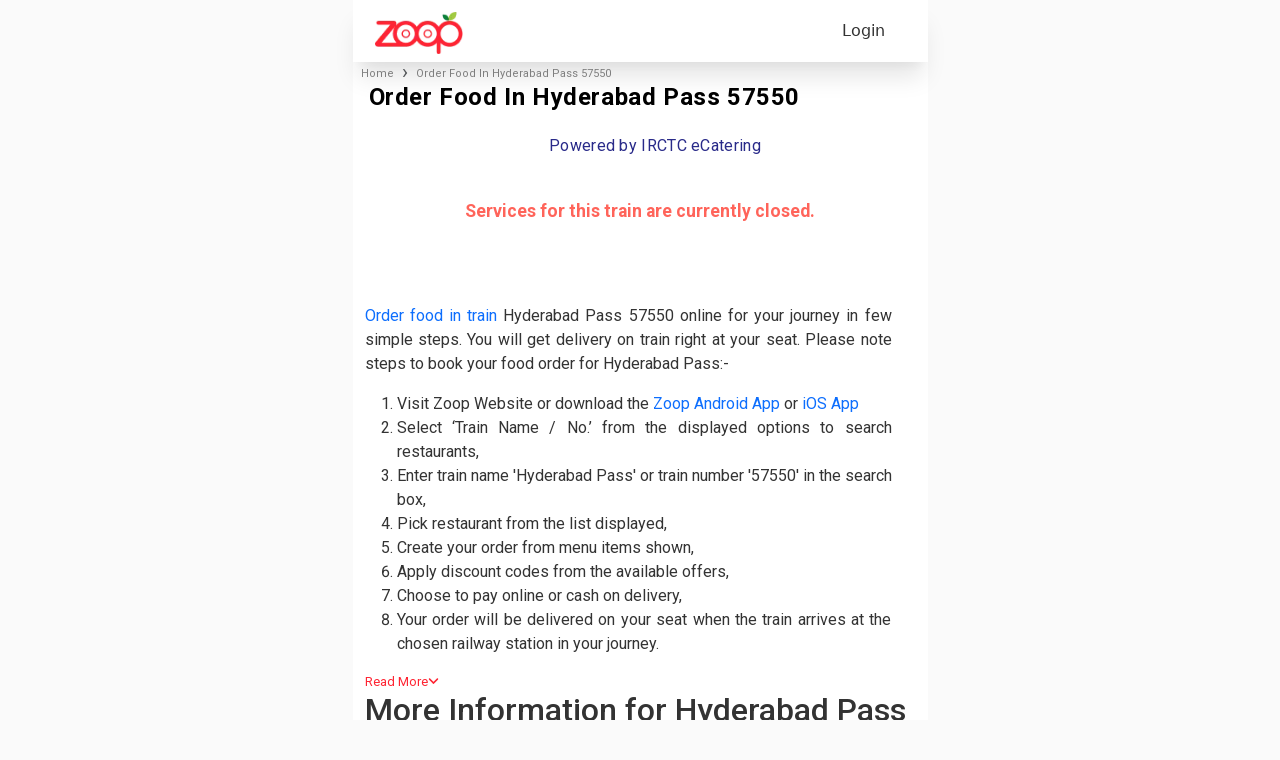

--- FILE ---
content_type: text/html; charset=utf-8
request_url: https://www.zoopindia.com/order-food-in-hyderabad-pass-57550
body_size: 10886
content:
<!DOCTYPE html><html lang="en"><head><meta charSet="utf-8"/><meta name="viewport" content="width=device-width"/><link rel="preload" as="image" imageSrcSet="/assets/images/logo.webp?w=96&amp;q=75 1x, /assets/images/logo.webp?w=256&amp;q=75 2x" fetchpriority="high"/><title>Order Food in Hyderabad Pass 57550 | Food on Train 57550 - Zoop</title><link rel="canonical" href="https://www.zoopindia.com/order-food-in-hyderabad-pass-57550"/><meta name="description" content="Order food in Hyderabad Pass 57550 with best offers online for food delivery on train at your seat. Book hygienic meals under eCatering services."/><meta name="keywords" content="order food in Hyderabad Pass 57550,food on hyderabad pass train, train food delivery, food delivery in train, food in train, order food in train, food order in train, ordering food in train, online food order in train, irctc food order, railway food order, irctc food delivery, irctc ecatering, book food in train, irctc e catering,food in hyderabad pass train."/><meta property="og:title" content="Order Food in Hyderabad Pass 57550 | Food on Train 57550 - Zoop"/><meta property="og:image" content="https://www.zoopindia.com/OG.jpg"/><meta property="og:site_name" content="Zoop"/><meta property="og:type" content="website"/><meta property="og:url" content="https://www.zoopindia.com/order-food-in-hyderabad-pass-57550"/><meta property="og:description" content="Order food in Hyderabad Pass 57550 with best offers online for food delivery on train at your seat. Book hygienic meals under eCatering services."/><meta name="twitter:card" content="summary"/><meta name="twitter:site" content="@Zoop"/><meta name="twitter:title" content="Order Food in Hyderabad Pass 57550 | Food on Train 57550 - Zoop"/><meta name="twitter:description" content="Order food in Hyderabad Pass 57550 with best offers online for food delivery on train at your seat. Book hygienic meals under eCatering services."/><meta name="twitter:image" content="https://www.zoopindia.com/OG.jpg"/><meta property="og:image:width" content="1200"/><meta property="og:image:height" content="630"/><script type="application/ld+json">{"@context":"https://schema.org","@type":"FAQPage","mainEntity":[{"@type":"Question","name":"How to book food in train Hyderabad Pass 57550 online?","acceptedAnswer":{"@type":"Answer","text":"You can book food on Hyderabad Pass 57550 train online at https://www.zoopindia.com/order-food-in-Hyderabad Pass-57550 or via mobile application at playstore available at goo.gl/fGC622."}},{"@type":"Question","name":"How to order food in Hyderabad Pass 57550 train online?","acceptedAnswer":{"@type":"Answer","text":"Ordering food for journey in Hyderabad Pass train online is extremely easy. Kindly follow below mentioned steps to order tasty, hygienic, and affordable food for delivery on your train berth or seat: -"}},{"@type":"Question","name":"How to order train food delivery for Hyderabad Pass 57550 in IRCTC e-Catering ‘Food on Track’ App?","acceptedAnswer":{"@type":"Answer","text":"Please note steps to order train food delivery in Hyderabad Pass 57550 online on e-Catering ‘Food on Track’ App: -"}},{"@type":"Question","name":"How to book a meal order in train 57550 Hyderabad Pass on call?","acceptedAnswer":{"@type":"Answer","text":"Please call at +91 801080 2222 to book a meal in 57550 Hyderabad Pass train on call."}},{"@type":"Question","name":"How to pay online for food order in train Hyderabad Pass train 57550?","acceptedAnswer":{"@type":"Answer","text":"Yes, you can pay online safely with convenience from various mediums like Debit / Credit Card, eWallets, Net Banking etc to pay food in Hyderabad Pass train 57550 orders online."}},{"@type":"Question","name":"How to order food for groups in Hyderabad Pass 57550 in bulk quantity online?","acceptedAnswer":{"@type":"Answer","text":"Please follow steps mentioned below to order bulk order for groups travelling in Hyderabad Pass train: -"}},{"@type":"Question","name":"How to register restaurant as vendor with IRCTC e-catering for food delivery in Hyderabad Pass train?","acceptedAnswer":{"@type":"Answer","text":"Restaurant or kitchen owners can visit https://www.zoopindia.com/register-restaurant-for-food-in-train to register as food vendor for IRCTC e-Catering in Hyderabad Pass 57550. You can also call at +91 8010802222 for tie-up and listing on Zoop. Post approval you will also get listed on IRCTC official ‘Food on Track’ App and website."}}]}</script><script type="application/ld+json">{"@context":"http://schema.org","@type":"MobileApplication","name":"Zoop – Order Food in Train","offers":{"@type":"AggregateOffer","url":"https://www.zoopindia.com/","priceCurrency":"INR","lowPrice":"100","highPrice":"500","offerCount":"1250"},"aggregateRating":{"@type":"AggregateRating","ratingValue":"4.7","reviewCount":"449877"},"applicationCategory":"Travel & Food","operatingSystem":"Android","URL":"https://play.google.com/store/apps/details?id=com.zoop.zoopindiaservice&hl=en&pli=1"}</script><script type="application/ld+json">{"@context":"https://schema.org/","@type":"Product","name":"\"Order Food In Hyderabad Pass 57550\"","image":"https://www.zoopindia.com/zoopindia.webp","description":"\"Order food in Hyderabad Pass 57550 with best offers online for food delivery on train at your seat. Book hygienic meals under eCatering services.\"","sku":"\"880002337416\"","mpn":"13100","brand":{"@type":"Brand","name":"Zoop"},"review":{"@type":"Review","reviewRating":{"@type":"Rating","ratingValue":"5","bestRating":"5"},"author":{"@type":"Person","name":"anshuman jaiswal"}},"aggregateRating":{"@type":"AggregateRating","ratingValue":"4.7","reviewCount":"449877"},"offers":{"@type":"Offer","url":"\"https://www.zoopindia.com//order-food-in-hyderabad-pass-57550\"","priceCurrency":"INR","price":"100","priceValidUntil":"2025-12-03","availability":"https://schema.org/PreOrder","itemCondition":"https://schema.org/NewCondition"}}</script><script type="application/ld+json">{"@context":"https://schema.org","@type":"BreadcrumbList","itemListElement":[{"@type":"ListItem","position":1,"name":"Home","item":"https://www.zoopindia.com"},{"@type":"ListItem","position":2,"name":"\"/order-food-in-hyderabad-pass-57550\""}]}</script><link rel="preload" as="image" imageSrcSet="/_next/image?url=%2Fassets%2Fimages%2Fhome%2Firctc-logo.webp&amp;w=16&amp;q=75 16w, /_next/image?url=%2Fassets%2Fimages%2Fhome%2Firctc-logo.webp&amp;w=32&amp;q=75 32w, /_next/image?url=%2Fassets%2Fimages%2Fhome%2Firctc-logo.webp&amp;w=48&amp;q=75 48w, /_next/image?url=%2Fassets%2Fimages%2Fhome%2Firctc-logo.webp&amp;w=64&amp;q=75 64w, /_next/image?url=%2Fassets%2Fimages%2Fhome%2Firctc-logo.webp&amp;w=96&amp;q=75 96w, /_next/image?url=%2Fassets%2Fimages%2Fhome%2Firctc-logo.webp&amp;w=128&amp;q=75 128w, /_next/image?url=%2Fassets%2Fimages%2Fhome%2Firctc-logo.webp&amp;w=256&amp;q=75 256w, /_next/image?url=%2Fassets%2Fimages%2Fhome%2Firctc-logo.webp&amp;w=280&amp;q=75 280w, /_next/image?url=%2Fassets%2Fimages%2Fhome%2Firctc-logo.webp&amp;w=360&amp;q=75 360w, /_next/image?url=%2Fassets%2Fimages%2Fhome%2Firctc-logo.webp&amp;w=375&amp;q=75 375w, /_next/image?url=%2Fassets%2Fimages%2Fhome%2Firctc-logo.webp&amp;w=384&amp;q=75 384w, /_next/image?url=%2Fassets%2Fimages%2Fhome%2Firctc-logo.webp&amp;w=390&amp;q=75 390w, /_next/image?url=%2Fassets%2Fimages%2Fhome%2Firctc-logo.webp&amp;w=393&amp;q=75 393w, /_next/image?url=%2Fassets%2Fimages%2Fhome%2Firctc-logo.webp&amp;w=412&amp;q=75 412w, /_next/image?url=%2Fassets%2Fimages%2Fhome%2Firctc-logo.webp&amp;w=414&amp;q=75 414w, /_next/image?url=%2Fassets%2Fimages%2Fhome%2Firctc-logo.webp&amp;w=575&amp;q=75 575w, /_next/image?url=%2Fassets%2Fimages%2Fhome%2Firctc-logo.webp&amp;w=580&amp;q=75 580w" imageSizes="(max-width: 50px) 50px, 30px" fetchpriority="high"/><meta name="next-head-count" content="25"/><link rel="stylesheet" type="text/css" href="/css/mainPageDirectory.min.css"/><meta name="robots" content="index, follow"/><link rel="preload" href="/_next/static/media/47cbc4e2adbc5db9-s.p.woff2" as="font" type="font/woff2" crossorigin="anonymous" data-next-font="size-adjust"/><link rel="preload" href="/_next/static/css/35fca48131a3163b.css" as="style" crossorigin="anonymous"/><link rel="stylesheet" href="/_next/static/css/35fca48131a3163b.css" crossorigin="anonymous" data-n-g=""/><link rel="preload" href="/_next/static/css/36840340f3f01bb9.css" as="style" crossorigin="anonymous"/><link rel="stylesheet" href="/_next/static/css/36840340f3f01bb9.css" crossorigin="anonymous" data-n-p=""/><noscript data-n-css=""></noscript><script defer="" crossorigin="anonymous" nomodule="" src="/_next/static/chunks/polyfills-c67a75d1b6f99dc8.js"></script><script defer="" src="/_next/static/chunks/5709-9a2fbd09c6b8d9dd.js" crossorigin="anonymous"></script><script defer="" src="/_next/static/chunks/6603-259210fd8a1df962.js" crossorigin="anonymous"></script><script defer="" src="/_next/static/chunks/4770.06706d6467158736.js" crossorigin="anonymous"></script><script defer="" src="/_next/static/chunks/619.ad3bb4879d370b44.js" crossorigin="anonymous"></script><script defer="" src="/_next/static/chunks/1027-2234483763e63bb8.js" crossorigin="anonymous"></script><script defer="" src="/_next/static/chunks/9122.5e8923f37b51d5cc.js" crossorigin="anonymous"></script><script defer="" src="/_next/static/chunks/8581.32c90d3834abc14b.js" crossorigin="anonymous"></script><script defer="" src="/_next/static/chunks/6838.384ed48adacd671d.js" crossorigin="anonymous"></script><script defer="" src="/_next/static/chunks/9784.87545d88e83f206a.js" crossorigin="anonymous"></script><script defer="" src="/_next/static/chunks/c16184b3-503e0ca4e7a994d7.js" crossorigin="anonymous"></script><script defer="" src="/_next/static/chunks/9603-a499609aa024abc0.js" crossorigin="anonymous"></script><script defer="" src="/_next/static/chunks/1110.e760797d1782f2d6.js" crossorigin="anonymous"></script><script defer="" src="/_next/static/chunks/7773.b40e32f9111a7091.js" crossorigin="anonymous"></script><script defer="" src="/_next/static/chunks/5916.939bf173d442685a.js" crossorigin="anonymous"></script><script src="/_next/static/chunks/webpack-e63872b69152d04b.js" defer="" crossorigin="anonymous"></script><script src="/_next/static/chunks/framework-c96ee67e401243e8.js" defer="" crossorigin="anonymous"></script><script src="/_next/static/chunks/main-ba2fb0c9ec81f3bc.js" defer="" crossorigin="anonymous"></script><script src="/_next/static/chunks/pages/_app-aba58d7db09bca84.js" defer="" crossorigin="anonymous"></script><script src="/_next/static/chunks/fec483df-c1cedf15ce659740.js" defer="" crossorigin="anonymous"></script><script src="/_next/static/chunks/4858-d10d28b14fb06267.js" defer="" crossorigin="anonymous"></script><script src="/_next/static/chunks/1664-d59546452db65e0c.js" defer="" crossorigin="anonymous"></script><script src="/_next/static/chunks/2167-401ee45239c1ecc7.js" defer="" crossorigin="anonymous"></script><script src="/_next/static/chunks/5675-700240791deb3ce3.js" defer="" crossorigin="anonymous"></script><script src="/_next/static/chunks/4903-4ca3f090226dacdc.js" defer="" crossorigin="anonymous"></script><script src="/_next/static/chunks/1986-c4ae2fd9275e3e0a.js" defer="" crossorigin="anonymous"></script><script src="/_next/static/chunks/7767-054e39611001ffff.js" defer="" crossorigin="anonymous"></script><script src="/_next/static/chunks/6008-c6885d9afa038caf.js" defer="" crossorigin="anonymous"></script><script src="/_next/static/chunks/4631-4209036c9fbdebc5.js" defer="" crossorigin="anonymous"></script><script src="/_next/static/chunks/pages/%5BsearchStation%5D-a0494ae52f6949c4.js" defer="" crossorigin="anonymous"></script><script src="/_next/static/X8PNVn-Q9h0ICOnWRsRek/_buildManifest.js" defer="" crossorigin="anonymous"></script><script src="/_next/static/X8PNVn-Q9h0ICOnWRsRek/_ssgManifest.js" defer="" crossorigin="anonymous"></script></head><body><div id="__next"><header id="header-container"><nav class="navbar"><div class="mobile-image"><a class="websiteLogo" href="/"><img alt="ZOOPINDIA" fetchpriority="high" width="88" height="43" decoding="async" data-nimg="1" class="img-fluid top" style="color:transparent" srcSet="/assets/images/logo.webp?w=96&amp;q=75 1x, /assets/images/logo.webp?w=256&amp;q=75 2x" src="/assets/images/logo.webp?w=256&amp;q=75"/></a></div><ul class="user-detail"><li class="login-button"><div class="user">Login</div></li></ul></nav><div class="offcanvas offcanvas-start sideNav sideNavCustom" tabindex="-1" style="visibility:hidden;display:none" id="offcanvasExample"><div class="offcanvas-header p-0"><button type="button" class="btn-close text-reset" aria-label="Close"></button></div><div class="offcanvas-body p-0"><div class="menuSection"><span class="section-heading">Profile</span><ul class="list-group"><li class="list-group-item"><a href="/profile"><svg xmlns="http://www.w3.org/2000/svg" height="16" width="16" fill="#666" viewBox="0 32 512 448"><path d="M64 32C28.7 32 0 60.7 0 96V416c0 35.3 28.7 64 64 64H448c35.3 0 64-28.7 64-64V192c0-35.3-28.7-64-64-64H80c-8.8 0-16-7.2-16-16s7.2-16 16-16H448c17.7 0 32-14.3 32-32s-14.3-32-32-32H64zM416 272a32 32 0 1 1 0 64 32 32 0 1 1 0-64z"></path></svg> <span>My Profile</span></a></li><li class="list-group-item"><a href="/order-history"><svg xmlns="http://www.w3.org/2000/svg" height="16" width="18" fill="#666" viewBox="0 0.002 576 511.998"><path d="M253.3 35.1c6.1-11.8 1.5-26.3-10.2-32.4s-26.3-1.5-32.4 10.2L117.6 192H32c-17.7 0-32 14.3-32 32s14.3 32 32 32l51.9 207.5C91 492 116.6 512 146 512h284c29.4 0 55-20 62.1-48.5L544 256c17.7 0 32-14.3 32-32s-14.3-32-32-32h-85.6L365.3 12.9c-6.1-11.7-20.6-16.3-32.4-10.2s-16.3 20.6-10.2 32.4L404.3 192H171.7l81.6-156.9zM192 304v96c0 8.8-7.2 16-16 16s-16-7.2-16-16v-96c0-8.8 7.2-16 16-16s16 7.2 16 16zm96-16c8.8 0 16 7.2 16 16v96c0 8.8-7.2 16-16 16s-16-7.2-16-16v-96c0-8.8 7.2-16 16-16zm128 16v96c0 8.8-7.2 16-16 16s-16-7.2-16-16v-96c0-8.8 7.2-16 16-16s16 7.2 16 16z"></path></svg> <span>My Orders</span></a></li></ul></div><div class="menuSection"><span class="section-heading">Other Services</span><ul class="list-group"><li class="list-group-item"><a href="/group-food-order-in-train"><svg xmlns="http://www.w3.org/2000/svg" height="16" width="20" fill="#666" viewBox="0 0 640 512"><path d="M144 0a80 80 0 1 1 0 160 80 80 0 1 1 0-160zm368 0a80 80 0 1 1 0 160 80 80 0 1 1 0-160zM0 298.7C0 239.8 47.8 192 106.7 192h42.7c15.9 0 31 3.5 44.6 9.7-1.3 7.2-1.9 14.7-1.9 22.3 0 38.2 16.8 72.5 43.3 96H21.3C9.6 320 0 310.4 0 298.7zM405.3 320h-.7c26.6-23.5 43.3-57.8 43.3-96 0-7.6-.7-15-1.9-22.3 13.6-6.3 28.7-9.7 44.6-9.7h42.7c58.9 0 106.7 47.8 106.7 106.7 0 11.8-9.6 21.3-21.3 21.3H405.3zM224 224a96 96 0 1 1 192 0 96 96 0 1 1-192 0zm-96 261.3c0-73.6 59.7-133.3 133.3-133.3h117.4c73.6 0 133.3 59.7 133.3 133.3 0 14.7-11.9 26.7-26.7 26.7H154.7c-14.7 0-26.7-11.9-26.7-26.7z"></path></svg> <span>Group Order</span></a></li></ul></div><div class="menuSection"><span class="section-heading">Help &amp; Support</span><ul class="list-group"><li class="list-group-item"><a href="/contact-us"><svg xmlns="http://www.w3.org/2000/svg" height="16" width="16" fill="#666" viewBox="0 0 512 512"><path d="M256 48C141.1 48 48 141.1 48 256v40c0 13.3-10.7 24-24 24S0 309.3 0 296v-40C0 114.6 114.6 0 256 0s256 114.6 256 256v144.1c0 48.6-39.4 88-88.1 88l-110.3-.1c-8.3 14.3-23.8 24-41.6 24h-32c-26.5 0-48-21.5-48-48s21.5-48 48-48h32c17.8 0 33.3 9.7 41.6 24l110.4.1c22.1 0 40-17.9 40-40V256c0-114.9-93.1-208-208-208zM144 208h16c17.7 0 32 14.3 32 32v112c0 17.7-14.3 32-32 32h-16c-35.3 0-64-28.7-64-64v-48c0-35.3 28.7-64 64-64zm224 0c35.3 0 64 28.7 64 64v48c0 35.3-28.7 64-64 64h-16c-17.7 0-32-14.3-32-32V240c0-17.7 14.3-32 32-32h16z"></path></svg> <span>Contact Us</span></a></li><li class="list-group-item"><a href="/feedback"><svg xmlns="http://www.w3.org/2000/svg" height="16" width="20" fill="#666" viewBox="-0.011 0 639.978 512"><path d="M208 352c114.9 0 208-78.8 208-176S322.9 0 208 0 0 78.8 0 176c0 38.6 14.7 74.3 39.6 103.4-3.5 9.4-8.7 17.7-14.2 24.7-4.8 6.2-9.7 11-13.3 14.3-1.8 1.6-3.3 2.9-4.3 3.7-.5.4-.9.7-1.1.8l-.2.2C1 327.2-1.4 334.4.8 340.9S9.1 352 16 352c21.8 0 43.8-5.6 62.1-12.5 9.2-3.5 17.8-7.4 25.3-11.4C134.1 343.3 169.8 352 208 352zm240-176c0 112.3-99.1 196.9-216.5 207 24.3 74.4 104.9 129 200.5 129 38.2 0 73.9-8.7 104.7-23.9 7.5 4 16 7.9 25.2 11.4 18.3 6.9 40.3 12.5 62.1 12.5 6.9 0 13.1-4.5 15.2-11.1 2.1-6.6-.2-13.8-5.8-17.9l-.2-.2c-.2-.2-.6-.4-1.1-.8-1-.8-2.5-2-4.3-3.7-3.6-3.3-8.5-8.1-13.3-14.3-5.5-7-10.7-15.4-14.2-24.7 24.9-29 39.6-64.7 39.6-103.4 0-92.8-84.9-168.9-192.6-175.5.4 5.1.6 10.3.6 15.5z"></path></svg> <span>Feedback</span></a></li></ul></div><div class="menuSection"><span class="section-heading">About Zoop</span><ul class="list-group"><li class="list-group-item"><a href="/about-us"><svg xmlns="http://www.w3.org/2000/svg" height="16" width="16" fill="#666" viewBox="32 0 480 512"><path d="M96 0C60.7 0 32 28.7 32 64v384c0 35.3 28.7 64 64 64h288c35.3 0 64-28.7 64-64V64c0-35.3-28.7-64-64-64H96zm112 288h64c44.2 0 80 35.8 80 80 0 8.8-7.2 16-16 16H144c-8.8 0-16-7.2-16-16 0-44.2 35.8-80 80-80zm-32-96a64 64 0 1 1 128 0 64 64 0 1 1-128 0zM512 80c0-8.8-7.2-16-16-16s-16 7.2-16 16v64c0 8.8 7.2 16 16 16s16-7.2 16-16V80zm-16 112c-8.8 0-16 7.2-16 16v64c0 8.8 7.2 16 16 16s16-7.2 16-16v-64c0-8.8-7.2-16-16-16zm16 144c0-8.8-7.2-16-16-16s-16 7.2-16 16v64c0 8.8 7.2 16 16 16s16-7.2 16-16v-64z"></path></svg> <span>About Us</span></a></li><li class="list-group-item"><a href="/faqs-on-online-food-orders-in-trains"><svg xmlns="http://www.w3.org/2000/svg" height="16" width="16" fill="#666" viewBox="0 0 512 512"><path d="M256 512a256 256 0 1 0 0-512 256 256 0 1 0 0 512zm-86.2-346.7c7.9-22.3 29.1-37.3 52.8-37.3h58.3c34.9 0 63.1 28.3 63.1 63.1 0 22.6-12.1 43.5-31.7 54.8L280 264.4c-.2 13-10.9 23.6-24 23.6-13.3 0-24-10.7-24-24v-13.5c0-8.6 4.6-16.5 12.1-20.8l44.3-25.4c4.7-2.7 7.6-7.7 7.6-13.1 0-8.4-6.8-15.1-15.1-15.1h-58.3c-3.4 0-6.4 2.1-7.5 5.3l-.4 1.2c-4.4 12.5-18.2 19-30.6 14.6s-19-18.2-14.6-30.6l.4-1.2zM224 352a32 32 0 1 1 64 0 32 32 0 1 1-64 0z"></path></svg> <span>FAQ</span></a></li><li class="list-group-item"><a href="/terms-and-conditions"><svg xmlns="http://www.w3.org/2000/svg" height="16" width="14" fill="#666" viewBox="0 0 448 512"><path d="M96 0C43 0 0 43 0 96v320c0 53 43 96 96 96h320c17.7 0 32-14.3 32-32s-14.3-32-32-32v-64c17.7 0 32-14.3 32-32V32c0-17.7-14.3-32-32-32H96zm0 384h256v64H96c-17.7 0-32-14.3-32-32s14.3-32 32-32zm32-240c0-8.8 7.2-16 16-16h192c8.8 0 16 7.2 16 16s-7.2 16-16 16H144c-8.8 0-16-7.2-16-16zm16 48h192c8.8 0 16 7.2 16 16s-7.2 16-16 16H144c-8.8 0-16-7.2-16-16s7.2-16 16-16z"></path></svg> <span>Terms &amp; Conditions</span></a></li><li class="list-group-item"><a href="/privacy-policy"><svg xmlns="http://www.w3.org/2000/svg" height="16" width="12" fill="#666" viewBox="0 0 384 512"><path d="M64 0C28.7 0 0 28.7 0 64V448c0 35.3 28.7 64 64 64H320c35.3 0 64-28.7 64-64V160H256c-17.7 0-32-14.3-32-32V0H64zM256 0V128H384L256 0zM112 256H272c8.8 0 16 7.2 16 16s-7.2 16-16 16H112c-8.8 0-16-7.2-16-16s7.2-16 16-16zm0 64H272c8.8 0 16 7.2 16 16s-7.2 16-16 16H112c-8.8 0-16-7.2-16-16s7.2-16 16-16zm0 64H272c8.8 0 16 7.2 16 16s-7.2 16-16 16H112c-8.8 0-16-7.2-16-16s7.2-16 16-16z"></path></svg> <span>Privacy Policy</span></a></li><li class="list-group-item"><a href="/cancellation-policy"><svg xmlns="http://www.w3.org/2000/svg" height="16" width="12" fill="#666" viewBox="0 0 384 512"><path d="M64 0C28.7 0 0 28.7 0 64v384c0 35.3 28.7 64 64 64h256c35.3 0 64-28.7 64-64V160H256c-17.7 0-32-14.3-32-32V0H64zm192 0v128h128L256 0zM155.7 250.2l36.3 51.9 36.3-51.9c7.6-10.9 22.6-13.5 33.4-5.9s13.5 22.6 5.9 33.4L221.3 344l46.4 66.2c7.6 10.9 5 25.8-5.9 33.4s-25.8 5-33.4-5.9L192 385.8l-36.3 51.9c-7.6 10.9-22.6 13.5-33.4 5.9s-13.5-22.6-5.9-33.4l46.3-66.2-46.4-66.2c-7.6-10.9-5-25.8 5.9-33.4s25.8-5 33.4 5.9z"></path></svg> <span>Cancellation Policy</span></a></li></ul></div><div class="menuSection"><span class="section-heading">Contact Info</span><ul class="list-group"><li class="list-group-item"><a href="tel:+91-8010802222"><svg xmlns="http://www.w3.org/2000/svg" height="16" width="16" fill="#666" viewBox="0 -0.023 512 512.023"><path d="M280 0c128.1 0 232 103.9 232 232 0 13.3-10.7 24-24 24s-24-10.7-24-24c0-101.6-82.4-184-184-184-13.3 0-24-10.7-24-24s10.7-24 24-24zm8 192a32 32 0 1 1 0 64 32 32 0 1 1 0-64zm-32-72c0-13.3 10.7-24 24-24 75.1 0 136 60.9 136 136 0 13.3-10.7 24-24 24s-24-10.7-24-24c0-48.6-39.4-88-88-88-13.3 0-24-10.7-24-24zM117.5 1.4c19.4-5.3 39.7 4.6 47.4 23.2l40 96c6.8 16.3 2.1 35.2-11.6 46.3L144 207.3c33.3 70.4 90.3 127.4 160.7 160.7l40.3-49.3c11.2-13.7 30-18.4 46.3-11.6l96 40c18.6 7.7 28.5 28 23.2 47.4l-24 88C481.8 499.9 466 512 448 512 200.6 512 0 311.4 0 64c0-18 12.1-33.8 29.5-38.6l88-24z"></path></svg> <span>+91-8010802222</span></a></li><li class="list-group-item"><a href="mailto:care@zoopindia.com"><svg xmlns="http://www.w3.org/2000/svg" height="16" width="16" fill="#666" viewBox="0 64 512 384"><path d="M48 64C21.5 64 0 85.5 0 112c0 15.1 7.1 29.3 19.2 38.4l217.6 163.2c11.4 8.5 27 8.5 38.4 0l217.6-163.2c12.1-9.1 19.2-23.3 19.2-38.4 0-26.5-21.5-48-48-48H48zM0 176v208c0 35.3 28.7 64 64 64h384c35.3 0 64-28.7 64-64V176L294.4 339.2a63.9 63.9 0 0 1-76.8 0L0 176z"></path></svg> <span>care@zoopindia.com</span></a></li><li class="list-group-item"><a href="https://wa.me/+917042062070?text=Hi" target="_blank" title="WhatsApp"><svg xmlns="http://www.w3.org/2000/svg" height="16" width="14" fill="#666" viewBox="0 32 448 448"><path d="M380.9 97.1C339 55.1 283.2 32 223.9 32c-122.4 0-222 99.6-222 222 0 39.1 10.2 77.3 29.6 111L0 480l117.7-30.9c32.4 17.7 68.9 27 106.1 27h.1c122.3 0 224.1-99.6 224.1-222 0-59.3-25.2-115-67.1-157zm-157 341.6c-33.2 0-65.7-8.9-94-25.7l-6.7-4-69.8 18.3L72 359.2l-4.4-7c-18.5-29.4-28.2-63.3-28.2-98.2 0-101.7 82.8-184.5 184.6-184.5 49.3 0 95.6 19.2 130.4 54.1 34.8 34.9 56.2 81.2 56.1 130.5 0 101.8-84.9 184.6-186.6 184.6zm101.2-138.2c-5.5-2.8-32.8-16.2-37.9-18-5.1-1.9-8.8-2.8-12.5 2.8-3.7 5.6-14.3 18-17.6 21.8-3.2 3.7-6.5 4.2-12 1.4-32.6-16.3-54-29.1-75.5-66-5.7-9.8 5.7-9.1 16.3-30.3 1.8-3.7 .9-6.9-.5-9.7-1.4-2.8-12.5-30.1-17.1-41.2-4.5-10.8-9.1-9.3-12.5-9.5-3.2-.2-6.9-.2-10.6-.2-3.7 0-9.7 1.4-14.8 6.9-5.1 5.6-19.4 19-19.4 46.3 0 27.3 19.9 53.7 22.6 57.4 2.8 3.7 39.1 59.7 94.8 83.8 35.2 15.2 49 16.5 66.6 13.9 10.7-1.6 32.8-13.4 37.4-26.4 4.6-13 4.6-24.1 3.2-26.4-1.3-2.5-5-3.9-10.5-6.6z"></path></svg> <span>+91-7042062070</span></a></li></ul></div></div></div></header><main class="__className_35b5f0"><div class="content"><section class="container-fluid sectionSpace owlSliderOffer"><div class="container-md"><div class="col-12 moreStationsBtn  d-flex flex-column"><h1 class="mainHeading margin-bottom-10 letter-spacing-06 pad-h-4">Order Food in <!-- -->Hyderabad Pass<!-- --> <!-- -->57550</h1></div></div></section><section><section class="bg-light" style="width:100%;display:flex;flex-direction:column;align-items:center;padding:10px;font-size:16px;margin:0"><div style="display:flex;justify-content:center;align-items:center;width:inherit"><span style="position:relative;width:25px;aspect-ratio:1;object-fit:contain"><img alt="irctc-logo" fetchpriority="high" decoding="async" data-nimg="fill" style="position:absolute;height:100%;width:100%;left:0;top:0;right:0;bottom:0;color:transparent" sizes="(max-width: 50px) 50px, 30px" srcSet="/_next/image?url=%2Fassets%2Fimages%2Fhome%2Firctc-logo.webp&amp;w=16&amp;q=75 16w, /_next/image?url=%2Fassets%2Fimages%2Fhome%2Firctc-logo.webp&amp;w=32&amp;q=75 32w, /_next/image?url=%2Fassets%2Fimages%2Fhome%2Firctc-logo.webp&amp;w=48&amp;q=75 48w, /_next/image?url=%2Fassets%2Fimages%2Fhome%2Firctc-logo.webp&amp;w=64&amp;q=75 64w, /_next/image?url=%2Fassets%2Fimages%2Fhome%2Firctc-logo.webp&amp;w=96&amp;q=75 96w, /_next/image?url=%2Fassets%2Fimages%2Fhome%2Firctc-logo.webp&amp;w=128&amp;q=75 128w, /_next/image?url=%2Fassets%2Fimages%2Fhome%2Firctc-logo.webp&amp;w=256&amp;q=75 256w, /_next/image?url=%2Fassets%2Fimages%2Fhome%2Firctc-logo.webp&amp;w=280&amp;q=75 280w, /_next/image?url=%2Fassets%2Fimages%2Fhome%2Firctc-logo.webp&amp;w=360&amp;q=75 360w, /_next/image?url=%2Fassets%2Fimages%2Fhome%2Firctc-logo.webp&amp;w=375&amp;q=75 375w, /_next/image?url=%2Fassets%2Fimages%2Fhome%2Firctc-logo.webp&amp;w=384&amp;q=75 384w, /_next/image?url=%2Fassets%2Fimages%2Fhome%2Firctc-logo.webp&amp;w=390&amp;q=75 390w, /_next/image?url=%2Fassets%2Fimages%2Fhome%2Firctc-logo.webp&amp;w=393&amp;q=75 393w, /_next/image?url=%2Fassets%2Fimages%2Fhome%2Firctc-logo.webp&amp;w=412&amp;q=75 412w, /_next/image?url=%2Fassets%2Fimages%2Fhome%2Firctc-logo.webp&amp;w=414&amp;q=75 414w, /_next/image?url=%2Fassets%2Fimages%2Fhome%2Firctc-logo.webp&amp;w=575&amp;q=75 575w, /_next/image?url=%2Fassets%2Fimages%2Fhome%2Firctc-logo.webp&amp;w=580&amp;q=75 580w" src="/_next/image?url=%2Fassets%2Fimages%2Fhome%2Firctc-logo.webp&amp;w=580&amp;q=75"/></span><span style="padding-left:5px;color:#292a89;letter-spacing:0.3px">Powered by IRCTC eCatering</span></div></section></section><p class="error">Services for this train are currently closed.</p><section class="container-fluid sectionSpace"><div class="container-md pad-h-24"><div class=" col-12"><div class="card blogCard useFulContent bg-transparent"><div class="card-body"><p class="card-text"><a href="/">Order food in train</a> <!-- -->Hyderabad Pass<!-- --> <!-- -->57550<!-- --> online for your journey in few simple steps. You will get delivery on train right at your seat. Please note steps to book your food order for <!-- -->Hyderabad Pass<!-- -->:-</p><ol class="card-text"><li>Visit Zoop Website or download the<!-- --> <a href="https://play.google.com/store/apps/details?id=com.zoop.zoopindiaservice&amp;hl=en">Zoop Android App</a> <!-- -->or<!-- --> <a href="https://apps.apple.com/us/app/order-food-in-trains-zoop/id6445911264">iOS App</a></li><li>Select ‘Train Name / No.’ from the displayed options to search restaurants,</li><li>Enter train name &#x27;<!-- -->Hyderabad Pass<!-- -->&#x27; or train number &#x27;<!-- -->57550<!-- -->&#x27; in the search box,</li><li>Pick restaurant from the list displayed,</li><li>Create your order from menu items shown,</li><li>Apply discount codes from the available offers,</li><li>Choose to pay online or cash on delivery,</li><li>Your order will be delivered on your seat when the train arrives at the chosen railway station in your journey.</li></ol><div class="collapse" id="readMore1"><p class="short-text card-text">Train <!-- -->Hyderabad Pass<!-- --> with number <!-- -->57550<!-- --> runs from<!-- --> <!-- --> <!-- --> at <!-- -->. It runs on<!-- --> <!-- --> day(s) of the week and reaches<!-- --> <!-- --> <!-- --> at <!-- -->. Total distance covered by <!-- -->Hyderabad Pass<!-- --> is <!-- --> <!-- -->Kms with an average speed of <!-- --> km/hr. It has<!-- --> <!-- --> coaches. <!-- -->Hyderabad Pass<!-- --> <!-- -->57550<!-- --> has stoppages at <!-- --> stations with an average halt time of<!-- --> <!-- --> minutes per railway station. The maximum halt time of this train is at <!-- --> with<!-- --> <!-- --> minutes and minimum halt with <!-- --> <!-- -->minutes at <!-- --> railway station.</p></div><button class="readMoreBtn" type="button" data-bs-toggle="collapse" data-bs-target="#readMore1" aria-expanded="false" aria-controls="readMore1"><span class="font-size-13">Read More</span><span class="font-size-13">Read Less</span> <svg aria-hidden="true" focusable="false" data-prefix="fas" data-icon="angle-down" class="svg-inline--fa fa-angle-down font-size-13" role="img" xmlns="http://www.w3.org/2000/svg" viewBox="0 0 448 512"><path fill="currentColor" d="M201.4 342.6c12.5 12.5 32.8 12.5 45.3 0l160-160c12.5-12.5 12.5-32.8 0-45.3s-32.8-12.5-45.3 0L224 274.7 86.6 137.4c-12.5-12.5-32.8-12.5-45.3 0s-12.5 32.8 0 45.3l160 160z"></path></svg></button></div></div></div><div class="col-12 useFulLink"><h2>More Information for <!-- -->Hyderabad Pass<!-- --> <!-- -->57550<!-- --> Train</h2><ul class="list-group listGroup"><li class="list-group-item d-flex"><img alt="Time Table" loading="lazy" width="37" height="37" decoding="async" data-nimg="1" class="img-fluid img-link" style="color:transparent" srcSet="/_next/image?url=%2Fassets%2Fimages%2Frestaurant%2Ftime-table.webp&amp;w=48&amp;q=75 1x, /_next/image?url=%2Fassets%2Fimages%2Frestaurant%2Ftime-table.webp&amp;w=96&amp;q=75 2x" src="/_next/image?url=%2Fassets%2Fimages%2Frestaurant%2Ftime-table.webp&amp;w=96&amp;q=75"/><a href="/track-live-train-running-status/57550">Track Running Status of <!-- -->Hyderabad Pass<!-- --> <!-- -->57550<!-- --> train</a></li><li class="list-group-item d-flex"><img alt="Time Table" loading="lazy" width="37" height="37" decoding="async" data-nimg="1" class="img-fluid img-link" style="color:transparent" srcSet="/_next/image?url=%2Fassets%2Fimages%2Frestaurant%2Ftime-table.webp&amp;w=48&amp;q=75 1x, /_next/image?url=%2Fassets%2Fimages%2Frestaurant%2Ftime-table.webp&amp;w=96&amp;q=75 2x" src="/_next/image?url=%2Fassets%2Fimages%2Frestaurant%2Ftime-table.webp&amp;w=96&amp;q=75"/><a href="/check-train-time-table/57550-hyderabad-pass-time-table">Check Timetable of <!-- -->Hyderabad Pass<!-- --> <!-- -->57550<!-- --> train</a></li><li class="list-group-item d-flex"><img alt="Coach Position" loading="lazy" width="37" height="37" decoding="async" data-nimg="1" class="img-fluid img-link" style="color:transparent" srcSet="/_next/image?url=%2Fassets%2Fimages%2Frestaurant%2Fcoach-position.webp&amp;w=48&amp;q=75 1x, /_next/image?url=%2Fassets%2Fimages%2Frestaurant%2Fcoach-position.webp&amp;w=96&amp;q=75 2x" src="/_next/image?url=%2Fassets%2Fimages%2Frestaurant%2Fcoach-position.webp&amp;w=96&amp;q=75"/><a href="/check-train-coach-position/57550-hyderabad-pass-coach-position">Check Coach position of <!-- -->Hyderabad Pass<!-- --> <!-- -->57550<!-- --> train</a></li><li class="list-group-item d-flex"><img alt="Platform Locator" loading="lazy" width="37" height="37" decoding="async" data-nimg="1" class="img-fluid img-link" style="color:transparent" srcSet="/_next/image?url=%2Fassets%2Fimages%2Frestaurant%2Fplatform-locator.webp&amp;w=48&amp;q=75 1x, /_next/image?url=%2Fassets%2Fimages%2Frestaurant%2Fplatform-locator.webp&amp;w=96&amp;q=75 2x" src="/_next/image?url=%2Fassets%2Fimages%2Frestaurant%2Fplatform-locator.webp&amp;w=96&amp;q=75"/><a href="/check-platform-number-position/57550-hyderabad-pass-platform-number-position">Check Platform number location of <!-- -->Hyderabad Pass<!-- --> <!-- -->57550<!-- --> train</a></li><li class="list-group-item offer-img-station"><img alt="Coupon Code zoop50" loading="lazy" decoding="async" data-nimg="fill" class="img-fluid w-100" style="position:absolute;height:100%;width:100%;left:0;top:0;right:0;bottom:0;color:transparent" sizes="(max-width: 575px) 100vw, 551px" srcSet="/_next/image?url=%2Fassets%2Fimages%2Fhome%2Fbenefit_banner%2F50OffL.webp&amp;w=280&amp;q=75 280w, /_next/image?url=%2Fassets%2Fimages%2Fhome%2Fbenefit_banner%2F50OffL.webp&amp;w=360&amp;q=75 360w, /_next/image?url=%2Fassets%2Fimages%2Fhome%2Fbenefit_banner%2F50OffL.webp&amp;w=375&amp;q=75 375w, /_next/image?url=%2Fassets%2Fimages%2Fhome%2Fbenefit_banner%2F50OffL.webp&amp;w=384&amp;q=75 384w, /_next/image?url=%2Fassets%2Fimages%2Fhome%2Fbenefit_banner%2F50OffL.webp&amp;w=390&amp;q=75 390w, /_next/image?url=%2Fassets%2Fimages%2Fhome%2Fbenefit_banner%2F50OffL.webp&amp;w=393&amp;q=75 393w, /_next/image?url=%2Fassets%2Fimages%2Fhome%2Fbenefit_banner%2F50OffL.webp&amp;w=412&amp;q=75 412w, /_next/image?url=%2Fassets%2Fimages%2Fhome%2Fbenefit_banner%2F50OffL.webp&amp;w=414&amp;q=75 414w, /_next/image?url=%2Fassets%2Fimages%2Fhome%2Fbenefit_banner%2F50OffL.webp&amp;w=575&amp;q=75 575w, /_next/image?url=%2Fassets%2Fimages%2Fhome%2Fbenefit_banner%2F50OffL.webp&amp;w=580&amp;q=75 580w" src="/_next/image?url=%2Fassets%2Fimages%2Fhome%2Fbenefit_banner%2F50OffL.webp&amp;w=580&amp;q=75"/></li></ul></div></div></section><section class="container-fluid sectionSpace bgGray"><div class="container-md"><h2 class="mainHeading undefined">FAQ on Train food delivery in Hyderabad Pass 57550 of online orders</h2><div class="row"><div class="col-12"><div class="accordion faqTabs" id="accordionExample"><div class="home-faq"><div class="home-qna-block"><div class="homepage-question"><h3>Q1. How to book food in train <!-- -->Hyderabad Pass<!-- --> <!-- -->57550<!-- --> online?</h3></div><div class="homepage-answer">You can book food on <!-- -->Hyderabad Pass<!-- --> <!-- -->57550<!-- --> train online at Zoop Website or Zoop <a href="https://play.google.com/store/apps/details?id=com.zoop.zoopindiaservice&amp;hl=en">Android App</a> or <a href="https://apps.apple.com/us/app/order-food-in-trains-zoop/id6445911264">iOS App</a> for railway food orders.</div></div><div class="home-qna-block"><div class="homepage-question"><h3>Q2. How to book <a href="/railway-food-delivery">online railway food order</a> in <!-- -->Hyderabad Pass<!-- --> <!-- -->57550<!-- --> train?</h3></div><div class="homepage-answer">Ordering online railway food for journey in <!-- -->Hyderabad Pass<!-- --> train online is extremely easy. Kindly follow below mentioned steps to order tasty, hygienic, and affordable food for delivery on your train berth or seat: -<ol><li>Visit Page <!-- -->www.zoopindia.com/order-food-in-Hyderabad Pass-57550<!-- -->,</li><li>Choose your favourite restaurant from the list displayed,</li><li>Select menu items from the chosen restaurant’s menu shown,</li><li>Share your PNR and passenger contact details,</li><li>You can pay cash on delivery or even upfront online,</li><li>You would receive your order on your seat when the train arrives at the desired railway station.</li></ol></div></div><div class="home-qna-block"><div class="homepage-question"><h3>Q3. How to order train food delivery for <!-- -->Hyderabad Pass<!-- --> <!-- -->57550<!-- --> in IRCTC e-Catering ‘Food on Track’ App?</h3></div><div class="homepage-answer">Please note steps to order train food delivery in <!-- -->Hyderabad Pass<!-- --> <!-- -->57550<!-- --> online on e-Catering ‘Food on Track’ App: -<ol><li>Enter PNR or Train Name &#x27;<!-- -->Hyderabad Pass<!-- -->&#x27; or Number &#x27;<!-- -->57550<!-- -->&#x27; in the search box,</li><li>Look for Zoop logo in the stations available on your journey,</li><li>Pick restaurants from the list displayed,</li><li>Create your order from the online menu card,</li><li>You can pay cash on delivery or online in advance,</li><li>Get delivery on your train seat.</li></ol></div></div><div class="home-qna-block"><div class="homepage-question"><h3>Q4. How to book a meal order in train <!-- -->57550<!-- --> <!-- -->Hyderabad Pass<!-- --> on call?</h3></div><div class="homepage-answer">Please call at +91 801080 2222 to book a meal in <!-- -->57550<!-- --> <!-- -->Hyderabad Pass<!-- --> train on call.</div></div><div class="home-qna-block"><div class="homepage-question"><h3>Q5. Can we pay online for food order in train <!-- -->Hyderabad Pass<!-- --> train <!-- -->57550<!-- -->?</h3></div><div class="homepage-answer">Yes, you can pay online safely with convenience from various mediums like Debit / Credit Card, eWallets, Net Banking etc to pay food in <!-- -->Hyderabad Pass<!-- --> train <!-- -->57550<!-- --> orders online.</div></div><div class="home-qna-block"><div class="homepage-question"><h3>Q6. How to order food for groups in <!-- -->Hyderabad Pass<!-- --> <!-- -->57550<!-- --> in bulk quantity online?</h3></div><div class="homepage-answer">Please follow steps mentioned below to order bulk order for groups travelling in <!-- -->Hyderabad Pass<!-- --> train: -<ol><li>Visit https://www.zoopindia.com/group-food-order-in-train,</li><li>Fill journey details in the form displayed,</li><li>Share your menu preference and number of passengers,</li><li>You will receive customized menu options as per your interest,</li><li>Apply available discounts and offers from the chosen restaurant,</li><li>You will get delivery in <!-- -->Hyderabad Pass<!-- --> train coach at desired station.</li></ol>You can also call at +91 8010802222 or visit <!-- -->www.zoopindia.com/order-food-in-Hyderabad Pass-57550<!-- --> to place bulk food order for groups in <!-- -->Hyderabad Pass<!-- --> <!-- -->57550<!-- -->.</div></div><div class="home-qna-block"><div class="homepage-question"><h3>Q7. How to do <a href="/register-restaurant-for-food-in-train">IRCTC e-catering vendor registration</a> for food delivery in <!-- -->Hyderabad Pass<!-- --> train</h3></div><div class="homepage-answer">Restaurant or kitchen owners can visit https://www.zoopindia.com/register-restaurant-for-food-in-train to register as food vendor for IRCTC e-Catering in <!-- -->Hyderabad Pass<!-- --> <!-- -->57550<!-- -->. You can also call at +91 8010802222 for tie-up and listing on Zoop. Post approval you will also get listed on IRCTC official ‘Food on Track’ App and website.</div></div><div class="home-qna-block"><div class="homepage-question"><h3>Q8. How to get <a href="/jain-food-in-train">Jain Food Delivery in train</a>  <!-- -->Hyderabad Pass<!-- --> <!-- -->57550<!-- -->?</h3></div><div class="homepage-answer">You can visit Zoop Website and click on Jain Food on the top right. Thereafter simply type <!-- -->Hyderabad Pass<!-- --> or <!-- -->57550<!-- --> in the search box to order jain food in train <!-- -->Hyderabad Pass<!-- --> <!-- -->57550<!-- -->.</div></div><div class="home-qna-block"><div class="homepage-question"><h3>Q9. How to book <a href="/order-food-in-train-on-whatsapp">WhatsApp food order in train</a> <!-- -->Hyderabad Pass<!-- --> <!-- -->57550<!-- -->?</h3></div><div class="homepage-answer">IRCTC allows passengers to book train food orders on Zoop WhatsApp number 7042062070 for deliveries in <!-- -->Hyderabad Pass<!-- --> <!-- -->57550<!-- -->.</div></div></div></div></div></div></div></section></div></main></div><script id="__NEXT_DATA__" type="application/json" crossorigin="anonymous">{"props":{"pageProps":{"trainno":"57550","trainDetails":{"trainId":3151,"trainNumber":"57550","trainName":"Hyderabad Pass","origin":"AWB","destination":"HYB"},"trainRoutes":[],"stationDetails":{},"nearbyTrainRoutes":[],"passengerInfo":[],"seatInfo":{},"fallback":false,"data":{"selectionType":"TRAIN","trainNo":"57550","pageCode":2},"meta":{"trainDetails":{"trainId":3151,"trainNumber":"57550","trainName":"Hyderabad Pass","status":1,"runningDays":"mon,tue,wed,thu,fri,sat,sun","sourceStationCode":"AWB","destinationStationCode":"HYB"},"url":"order-food-in-hyderabad-pass-57550","canonical":"https://www.zoopindia.com/order-food-in-hyderabad-pass-57550","title":"Order Food in Hyderabad Pass 57550 | Food on Train 57550 - Zoop","heading":"Order Food in Hyderabad Pass 57550","description":"Order food in Hyderabad Pass 57550 with best offers online for food delivery on train at your seat. Book hygienic meals under eCatering services.","keywords":["order food in Hyderabad Pass 57550","food on hyderabad pass train"," train food delivery"," food delivery in train"," food in train"," order food in train"," food order in train"," ordering food in train"," online food order in train"," irctc food order"," railway food order"," irctc food delivery"," irctc ecatering"," book food in train"," irctc e catering","food in hyderabad pass train."],"trainStats":{"sourceStationCode":"AWB","sourceStationName":"Aurangabad","sourceArrivalTime":"00:00:00","destinationStationCode":"HYB","destinationStationName":"Hyderabad Decan","destinationArrivalTime":"07:05:00","totalDistance":"581","stoppages":57,"averageSpeed":57,"averageHaltTime":5,"maxHaltTime":"00:20:00","maxHaltStationName":"Parli Vaijnath","minHaltTime":"00:01:00","minHaltStationName":"Mukundawadi Ha","totalCoaches":13}},"FAQSchema":"{\"@context\":\"https://schema.org\",\"@type\":\"FAQPage\",\"mainEntity\":[{\"@type\":\"Question\",\"name\":\"How to book food in train Hyderabad Pass 57550 online?\",\"acceptedAnswer\":{\"@type\":\"Answer\",\"text\":\"You can book food on Hyderabad Pass 57550 train online at https://www.zoopindia.com/order-food-in-Hyderabad Pass-57550 or via mobile application at playstore available at goo.gl/fGC622.\"}},{\"@type\":\"Question\",\"name\":\"How to order food in Hyderabad Pass 57550 train online?\",\"acceptedAnswer\":{\"@type\":\"Answer\",\"text\":\"Ordering food for journey in Hyderabad Pass train online is extremely easy. Kindly follow below mentioned steps to order tasty, hygienic, and affordable food for delivery on your train berth or seat: -\"}},{\"@type\":\"Question\",\"name\":\"How to order train food delivery for Hyderabad Pass 57550 in IRCTC e-Catering ‘Food on Track’ App?\",\"acceptedAnswer\":{\"@type\":\"Answer\",\"text\":\"Please note steps to order train food delivery in Hyderabad Pass 57550 online on e-Catering ‘Food on Track’ App: -\"}},{\"@type\":\"Question\",\"name\":\"How to book a meal order in train 57550 Hyderabad Pass on call?\",\"acceptedAnswer\":{\"@type\":\"Answer\",\"text\":\"Please call at +91 801080 2222 to book a meal in 57550 Hyderabad Pass train on call.\"}},{\"@type\":\"Question\",\"name\":\"How to pay online for food order in train Hyderabad Pass train 57550?\",\"acceptedAnswer\":{\"@type\":\"Answer\",\"text\":\"Yes, you can pay online safely with convenience from various mediums like Debit / Credit Card, eWallets, Net Banking etc to pay food in Hyderabad Pass train 57550 orders online.\"}},{\"@type\":\"Question\",\"name\":\"How to order food for groups in Hyderabad Pass 57550 in bulk quantity online?\",\"acceptedAnswer\":{\"@type\":\"Answer\",\"text\":\"Please follow steps mentioned below to order bulk order for groups travelling in Hyderabad Pass train: -\"}},{\"@type\":\"Question\",\"name\":\"How to register restaurant as vendor with IRCTC e-catering for food delivery in Hyderabad Pass train?\",\"acceptedAnswer\":{\"@type\":\"Answer\",\"text\":\"Restaurant or kitchen owners can visit https://www.zoopindia.com/register-restaurant-for-food-in-train to register as food vendor for IRCTC e-Catering in Hyderabad Pass 57550. You can also call at +91 8010802222 for tie-up and listing on Zoop. Post approval you will also get listed on IRCTC official ‘Food on Track’ App and website.\"}}]}","MobileApplicationSchema":"{\"@context\":\"http://schema.org\",\"@type\":\"MobileApplication\",\"name\":\"Zoop – Order Food in Train\",\"offers\":{\"@type\":\"AggregateOffer\",\"url\":\"https://www.zoopindia.com/\",\"priceCurrency\":\"INR\",\"lowPrice\":\"100\",\"highPrice\":\"500\",\"offerCount\":\"1250\"},\"aggregateRating\":{\"@type\":\"AggregateRating\",\"ratingValue\":\"4.7\",\"reviewCount\":\"449877\"},\"applicationCategory\":\"Travel \u0026 Food\",\"operatingSystem\":\"Android\",\"URL\":\"https://play.google.com/store/apps/details?id=com.zoop.zoopindiaservice\u0026hl=en\u0026pli=1\"}","ProductSchema":"{\"@context\":\"https://schema.org/\",\"@type\":\"Product\",\"name\":\"\\\"Order Food In Hyderabad Pass 57550\\\"\",\"image\":\"https://www.zoopindia.com/zoopindia.webp\",\"description\":\"\\\"Order food in Hyderabad Pass 57550 with best offers online for food delivery on train at your seat. Book hygienic meals under eCatering services.\\\"\",\"sku\":\"\\\"880002337416\\\"\",\"mpn\":\"13100\",\"brand\":{\"@type\":\"Brand\",\"name\":\"Zoop\"},\"review\":{\"@type\":\"Review\",\"reviewRating\":{\"@type\":\"Rating\",\"ratingValue\":\"5\",\"bestRating\":\"5\"},\"author\":{\"@type\":\"Person\",\"name\":\"anshuman jaiswal\"}},\"aggregateRating\":{\"@type\":\"AggregateRating\",\"ratingValue\":\"4.7\",\"reviewCount\":\"449877\"},\"offers\":{\"@type\":\"Offer\",\"url\":\"\\\"https://www.zoopindia.com//order-food-in-hyderabad-pass-57550\\\"\",\"priceCurrency\":\"INR\",\"price\":\"100\",\"priceValidUntil\":\"2025-12-03\",\"availability\":\"https://schema.org/PreOrder\",\"itemCondition\":\"https://schema.org/NewCondition\"}}","BreadcrumbListSchema":"{\"@context\":\"https://schema.org\",\"@type\":\"BreadcrumbList\",\"itemListElement\":[{\"@type\":\"ListItem\",\"position\":1,\"name\":\"Home\",\"item\":\"https://www.zoopindia.com\"},{\"@type\":\"ListItem\",\"position\":2,\"name\":\"\\\"/order-food-in-hyderabad-pass-57550\\\"\"}]}","isMobileSSR":false,"trainInfo":{}}},"page":"/[searchStation]","query":{"searchStation":"order-food-in-hyderabad-pass-57550"},"buildId":"X8PNVn-Q9h0ICOnWRsRek","isFallback":false,"isExperimentalCompile":false,"dynamicIds":[19122,26838,41959,46767,27773,25916],"gip":true,"scriptLoader":[]}</script><script defer="" src="/assets/js/bootstrap5.min.js" crossorigin="anonymous"></script><script defer="">
                (function(w,d,s,l,i){w[l]=w[l]||[];w[l].push({'gtm.start':
                new Date().getTime(),event:'gtm.js'});var f=d.getElementsByTagName(s)[0],
                j=d.createElement(s),dl=l!='dataLayer'?'&l='+l:'';j.async=true;j.src=
                'https://www.googletagmanager.com/gtm.js?id='+i+dl;f.parentNode.insertBefore(j,f);
                })(window,document,'script','dataLayer','GTM-5Q9Q2LM');
              </script></body></html>

--- FILE ---
content_type: text/html; charset=utf-8
request_url: https://www.google.com/recaptcha/api2/anchor?ar=1&k=6LfZgVEqAAAAAOSCEdDgeroQl7mlPTunfmll8QZj&co=aHR0cHM6Ly93d3cuem9vcGluZGlhLmNvbTo0NDM.&hl=en&v=TkacYOdEJbdB_JjX802TMer9&size=invisible&anchor-ms=20000&execute-ms=15000&cb=x2tesfn9zgos
body_size: 45521
content:
<!DOCTYPE HTML><html dir="ltr" lang="en"><head><meta http-equiv="Content-Type" content="text/html; charset=UTF-8">
<meta http-equiv="X-UA-Compatible" content="IE=edge">
<title>reCAPTCHA</title>
<style type="text/css">
/* cyrillic-ext */
@font-face {
  font-family: 'Roboto';
  font-style: normal;
  font-weight: 400;
  src: url(//fonts.gstatic.com/s/roboto/v18/KFOmCnqEu92Fr1Mu72xKKTU1Kvnz.woff2) format('woff2');
  unicode-range: U+0460-052F, U+1C80-1C8A, U+20B4, U+2DE0-2DFF, U+A640-A69F, U+FE2E-FE2F;
}
/* cyrillic */
@font-face {
  font-family: 'Roboto';
  font-style: normal;
  font-weight: 400;
  src: url(//fonts.gstatic.com/s/roboto/v18/KFOmCnqEu92Fr1Mu5mxKKTU1Kvnz.woff2) format('woff2');
  unicode-range: U+0301, U+0400-045F, U+0490-0491, U+04B0-04B1, U+2116;
}
/* greek-ext */
@font-face {
  font-family: 'Roboto';
  font-style: normal;
  font-weight: 400;
  src: url(//fonts.gstatic.com/s/roboto/v18/KFOmCnqEu92Fr1Mu7mxKKTU1Kvnz.woff2) format('woff2');
  unicode-range: U+1F00-1FFF;
}
/* greek */
@font-face {
  font-family: 'Roboto';
  font-style: normal;
  font-weight: 400;
  src: url(//fonts.gstatic.com/s/roboto/v18/KFOmCnqEu92Fr1Mu4WxKKTU1Kvnz.woff2) format('woff2');
  unicode-range: U+0370-0377, U+037A-037F, U+0384-038A, U+038C, U+038E-03A1, U+03A3-03FF;
}
/* vietnamese */
@font-face {
  font-family: 'Roboto';
  font-style: normal;
  font-weight: 400;
  src: url(//fonts.gstatic.com/s/roboto/v18/KFOmCnqEu92Fr1Mu7WxKKTU1Kvnz.woff2) format('woff2');
  unicode-range: U+0102-0103, U+0110-0111, U+0128-0129, U+0168-0169, U+01A0-01A1, U+01AF-01B0, U+0300-0301, U+0303-0304, U+0308-0309, U+0323, U+0329, U+1EA0-1EF9, U+20AB;
}
/* latin-ext */
@font-face {
  font-family: 'Roboto';
  font-style: normal;
  font-weight: 400;
  src: url(//fonts.gstatic.com/s/roboto/v18/KFOmCnqEu92Fr1Mu7GxKKTU1Kvnz.woff2) format('woff2');
  unicode-range: U+0100-02BA, U+02BD-02C5, U+02C7-02CC, U+02CE-02D7, U+02DD-02FF, U+0304, U+0308, U+0329, U+1D00-1DBF, U+1E00-1E9F, U+1EF2-1EFF, U+2020, U+20A0-20AB, U+20AD-20C0, U+2113, U+2C60-2C7F, U+A720-A7FF;
}
/* latin */
@font-face {
  font-family: 'Roboto';
  font-style: normal;
  font-weight: 400;
  src: url(//fonts.gstatic.com/s/roboto/v18/KFOmCnqEu92Fr1Mu4mxKKTU1Kg.woff2) format('woff2');
  unicode-range: U+0000-00FF, U+0131, U+0152-0153, U+02BB-02BC, U+02C6, U+02DA, U+02DC, U+0304, U+0308, U+0329, U+2000-206F, U+20AC, U+2122, U+2191, U+2193, U+2212, U+2215, U+FEFF, U+FFFD;
}
/* cyrillic-ext */
@font-face {
  font-family: 'Roboto';
  font-style: normal;
  font-weight: 500;
  src: url(//fonts.gstatic.com/s/roboto/v18/KFOlCnqEu92Fr1MmEU9fCRc4AMP6lbBP.woff2) format('woff2');
  unicode-range: U+0460-052F, U+1C80-1C8A, U+20B4, U+2DE0-2DFF, U+A640-A69F, U+FE2E-FE2F;
}
/* cyrillic */
@font-face {
  font-family: 'Roboto';
  font-style: normal;
  font-weight: 500;
  src: url(//fonts.gstatic.com/s/roboto/v18/KFOlCnqEu92Fr1MmEU9fABc4AMP6lbBP.woff2) format('woff2');
  unicode-range: U+0301, U+0400-045F, U+0490-0491, U+04B0-04B1, U+2116;
}
/* greek-ext */
@font-face {
  font-family: 'Roboto';
  font-style: normal;
  font-weight: 500;
  src: url(//fonts.gstatic.com/s/roboto/v18/KFOlCnqEu92Fr1MmEU9fCBc4AMP6lbBP.woff2) format('woff2');
  unicode-range: U+1F00-1FFF;
}
/* greek */
@font-face {
  font-family: 'Roboto';
  font-style: normal;
  font-weight: 500;
  src: url(//fonts.gstatic.com/s/roboto/v18/KFOlCnqEu92Fr1MmEU9fBxc4AMP6lbBP.woff2) format('woff2');
  unicode-range: U+0370-0377, U+037A-037F, U+0384-038A, U+038C, U+038E-03A1, U+03A3-03FF;
}
/* vietnamese */
@font-face {
  font-family: 'Roboto';
  font-style: normal;
  font-weight: 500;
  src: url(//fonts.gstatic.com/s/roboto/v18/KFOlCnqEu92Fr1MmEU9fCxc4AMP6lbBP.woff2) format('woff2');
  unicode-range: U+0102-0103, U+0110-0111, U+0128-0129, U+0168-0169, U+01A0-01A1, U+01AF-01B0, U+0300-0301, U+0303-0304, U+0308-0309, U+0323, U+0329, U+1EA0-1EF9, U+20AB;
}
/* latin-ext */
@font-face {
  font-family: 'Roboto';
  font-style: normal;
  font-weight: 500;
  src: url(//fonts.gstatic.com/s/roboto/v18/KFOlCnqEu92Fr1MmEU9fChc4AMP6lbBP.woff2) format('woff2');
  unicode-range: U+0100-02BA, U+02BD-02C5, U+02C7-02CC, U+02CE-02D7, U+02DD-02FF, U+0304, U+0308, U+0329, U+1D00-1DBF, U+1E00-1E9F, U+1EF2-1EFF, U+2020, U+20A0-20AB, U+20AD-20C0, U+2113, U+2C60-2C7F, U+A720-A7FF;
}
/* latin */
@font-face {
  font-family: 'Roboto';
  font-style: normal;
  font-weight: 500;
  src: url(//fonts.gstatic.com/s/roboto/v18/KFOlCnqEu92Fr1MmEU9fBBc4AMP6lQ.woff2) format('woff2');
  unicode-range: U+0000-00FF, U+0131, U+0152-0153, U+02BB-02BC, U+02C6, U+02DA, U+02DC, U+0304, U+0308, U+0329, U+2000-206F, U+20AC, U+2122, U+2191, U+2193, U+2212, U+2215, U+FEFF, U+FFFD;
}
/* cyrillic-ext */
@font-face {
  font-family: 'Roboto';
  font-style: normal;
  font-weight: 900;
  src: url(//fonts.gstatic.com/s/roboto/v18/KFOlCnqEu92Fr1MmYUtfCRc4AMP6lbBP.woff2) format('woff2');
  unicode-range: U+0460-052F, U+1C80-1C8A, U+20B4, U+2DE0-2DFF, U+A640-A69F, U+FE2E-FE2F;
}
/* cyrillic */
@font-face {
  font-family: 'Roboto';
  font-style: normal;
  font-weight: 900;
  src: url(//fonts.gstatic.com/s/roboto/v18/KFOlCnqEu92Fr1MmYUtfABc4AMP6lbBP.woff2) format('woff2');
  unicode-range: U+0301, U+0400-045F, U+0490-0491, U+04B0-04B1, U+2116;
}
/* greek-ext */
@font-face {
  font-family: 'Roboto';
  font-style: normal;
  font-weight: 900;
  src: url(//fonts.gstatic.com/s/roboto/v18/KFOlCnqEu92Fr1MmYUtfCBc4AMP6lbBP.woff2) format('woff2');
  unicode-range: U+1F00-1FFF;
}
/* greek */
@font-face {
  font-family: 'Roboto';
  font-style: normal;
  font-weight: 900;
  src: url(//fonts.gstatic.com/s/roboto/v18/KFOlCnqEu92Fr1MmYUtfBxc4AMP6lbBP.woff2) format('woff2');
  unicode-range: U+0370-0377, U+037A-037F, U+0384-038A, U+038C, U+038E-03A1, U+03A3-03FF;
}
/* vietnamese */
@font-face {
  font-family: 'Roboto';
  font-style: normal;
  font-weight: 900;
  src: url(//fonts.gstatic.com/s/roboto/v18/KFOlCnqEu92Fr1MmYUtfCxc4AMP6lbBP.woff2) format('woff2');
  unicode-range: U+0102-0103, U+0110-0111, U+0128-0129, U+0168-0169, U+01A0-01A1, U+01AF-01B0, U+0300-0301, U+0303-0304, U+0308-0309, U+0323, U+0329, U+1EA0-1EF9, U+20AB;
}
/* latin-ext */
@font-face {
  font-family: 'Roboto';
  font-style: normal;
  font-weight: 900;
  src: url(//fonts.gstatic.com/s/roboto/v18/KFOlCnqEu92Fr1MmYUtfChc4AMP6lbBP.woff2) format('woff2');
  unicode-range: U+0100-02BA, U+02BD-02C5, U+02C7-02CC, U+02CE-02D7, U+02DD-02FF, U+0304, U+0308, U+0329, U+1D00-1DBF, U+1E00-1E9F, U+1EF2-1EFF, U+2020, U+20A0-20AB, U+20AD-20C0, U+2113, U+2C60-2C7F, U+A720-A7FF;
}
/* latin */
@font-face {
  font-family: 'Roboto';
  font-style: normal;
  font-weight: 900;
  src: url(//fonts.gstatic.com/s/roboto/v18/KFOlCnqEu92Fr1MmYUtfBBc4AMP6lQ.woff2) format('woff2');
  unicode-range: U+0000-00FF, U+0131, U+0152-0153, U+02BB-02BC, U+02C6, U+02DA, U+02DC, U+0304, U+0308, U+0329, U+2000-206F, U+20AC, U+2122, U+2191, U+2193, U+2212, U+2215, U+FEFF, U+FFFD;
}

</style>
<link rel="stylesheet" type="text/css" href="https://www.gstatic.com/recaptcha/releases/TkacYOdEJbdB_JjX802TMer9/styles__ltr.css">
<script nonce="nvTOheNHtUd2idSrfK575Q" type="text/javascript">window['__recaptcha_api'] = 'https://www.google.com/recaptcha/api2/';</script>
<script type="text/javascript" src="https://www.gstatic.com/recaptcha/releases/TkacYOdEJbdB_JjX802TMer9/recaptcha__en.js" nonce="nvTOheNHtUd2idSrfK575Q">
      
    </script></head>
<body><div id="rc-anchor-alert" class="rc-anchor-alert"></div>
<input type="hidden" id="recaptcha-token" value="[base64]">
<script type="text/javascript" nonce="nvTOheNHtUd2idSrfK575Q">
      recaptcha.anchor.Main.init("[\x22ainput\x22,[\x22bgdata\x22,\x22\x22,\[base64]/[base64]/e2RvbmU6ZmFsc2UsdmFsdWU6ZVtIKytdfTp7ZG9uZTp0cnVlfX19LGkxPWZ1bmN0aW9uKGUsSCl7SC5ILmxlbmd0aD4xMDQ/[base64]/[base64]/[base64]/[base64]/[base64]/[base64]/[base64]/[base64]/[base64]/RXAoZS5QLGUpOlFVKHRydWUsOCxlKX0sRT1mdW5jdGlvbihlLEgsRixoLEssUCl7aWYoSC5oLmxlbmd0aCl7SC5CSD0oSC5vJiYiOlRRUjpUUVI6IigpLEYpLEgubz10cnVlO3RyeXtLPUguSigpLEguWj1LLEguTz0wLEgudT0wLEgudj1LLFA9T3AoRixIKSxlPWU/[base64]/[base64]/[base64]/[base64]\x22,\[base64]\x22,\[base64]/DrMOJF8Kqw7fCm8OewpgOWhbDmkLDoE9Jw453AsO2wqBkJcOlw4M3YMKiIsO4wr8gw6R4VAXClMKqSj7Dph7CsTrCi8KoIsOpwpoKwq/DjDhUMio7w5FLwpEKdMKkdUnDsxRaa3PDvMKSwoR+UMKFQsKnwpA7dMOkw71kL2ITwpTDl8KcNH3DssOewovDvcKcTyVaw5J/[base64]/Uw0rwrHDnTPCpcK9UyBGWzEragLCkxgofWg/[base64]/[base64]/w4TChkwpeWXCiMOiw6haP8O7wrLDjXjDssOpwqvDrMOAfMOmw6HCiHgswrJmTMKtw6rDv8OnAnEIw4nDhHfCqMOjBR3DtMO1wrfDhMOmwpPDnRbDp8Kww5rCj1QFQGEkcBNQIMKsPWQwUjRUAjbCkgvDnUpQw4HDqR46DcOXw7YzwpXChT/[base64]/CicOTAhfDt0NdwpM8w7Ikwp/CizUDUnHDpcKXwowAwrXDtMKuw4JRcFF7wpbDtsOtwpDDucK3wqYVXsK/w5bDtMK0aMOYM8OmJSJKPsOYw57Dkx8+wpTCoQUZw4MZw5fCqSMTZcKhHcOJccOnPsKIw5MZL8KBNy/DisKzBMOiwodaQEfDqMOhw4fDqjvCsm0OcChqCUAwwojDskHDtiXDq8O9KWHDsQfDqDvDnBPClMKBwpIqw5o9UF8Gwo/Cukkow6jDqMOZwoTChGEpw4HCqUMtUnhOw6F2GcK3wr3CqDbCgFrDmsOow7oBwp1mAcOmw7nDqxQ1w6BpL2AAwplmBlM6QXtow4d3YcKGVMKpVmpbUsKVNW3CumLCkHDDi8KwwrLCj8KqwqV7wpFqb8Ovc8O9HTI/wplSwqtVNBHDosK4J31/wrrDv0zCng7Cp2nCnhjDncOHw6lTwoN4w5RURhjCgnfDgRrDmsOFWDQxTcOYZ2EEdEnDl3QQOArCsFJqL8OUwrszKjQzTBjDgcK3N2BHworDriPDscKww58zBkXDnsO+AV/DgxojUsK3bGIYw5DDvlHDiMKKw4xKw5AbC8O3U1XCk8KKwqlGc3fDmcKAQBnDqsK5fMORwrzCqzsEwqvCj2hPw4gsP8OQH2XCs3XDliTChMK3MsO/wpMoecOUHMO/LMOgbcKcSlLClCt/fcKFWsKKfyMNw53DiMOYwo8pA8OMd1LDkcO/w5zCgGoYc8OwwodkwoAOw73ChV0yKMK5wpVWFsOFwpElXhxXw5HDlcOZSMKzwr3CjsKBO8KNRxjDqcO2w4luwpLDn8O5wqbDkcO/GMO9EBpiw5pMPMOTeMO9Qi8+wrUWMDvDjUI3D3UmwobCu8O/wpUmwq/DqMOzRT/CpSLCpcOXJsOww4rCt2vCicOkGsOSG8OYG3F6w6UBQ8KeEcO0EMKyw7XDoBLDosKCw6sJIsOzGW7Dl2puwrE0Y8OONQllZMOswqtcDXLCjEDDrlfCjyLCoGxAwogKw6/DjgbCgT8Fwqkuw5DCthHCo8OmWkLDnFTCk8OCwpnDrcKRHzvDhcKsw6AFwrrDhcK9wpPDhgxLOxUjw41qw4MjDjXCpjMhw4nCl8ORPzUvA8K0wrzCjH1pwqJkVsK2wow0binCqU/DnsKTF8KQRmYwOMKxwqUDwprCkyBAKiVGXR5vwrvDvmM5w5UDwqZLIxvDq8ObwpzCrgEbZsKrAsKhwqwTLH9AwpMYFcKdcMK0Z3FHHjfDssO1wprClMKcZcOlw6vCjhs4wrHDu8KNXcKRwpJLwpfDjUUowpXDq8KgcsO8QsOJw6/[base64]/CkXjCqF7Cu2PCmk9uwoJeecKXw5M/QUh2w6XDpkdEfD3DgTfClcOvd1pqw5PCrBbCh3E5w61QwonCjMO8w6BBYsKfAMKPXcO/w7oVw7fCvR0aecK0AsKgwojCvcKKwrTCu8K7eMKjwpHDnsOjw6vDtcOow4AHw5RlQjVrJsKFw4PCmMO1JmtyKnAgw4U9IjPCiMOJHMKKw4zCncOmw6bDvMODHsOHBz7DvMKMGsOQQiDDqsONwqF4wpXCgsOuw6jDnRjCjHHDkcKwfgHDiFDDq0l/w4vCnsOuw6RywpLCncKOG8KVwpXCjcKKwpNUacKhw6XDuhjDlGTDuiTDlD/DksOoW8Kzwp7DhsOdwoHDvsOcw5/[base64]/CrMKJYDXCgETDkcKkdcOof1vDisOPNxEEG2Q9SzcDwoLCrhHCiQh/w6jCsRLCnBtkH8KEw7vCh0PDlic+w5PDg8KDNzXCuMKgTsOfI1UaVDbDoCxJwqAMwqPDnALDrHc6wr/DqcKMeMKBLMKww5rDgMKmw7xJBMOWc8KULGrCtRXDh0U/CSTCr8OFw5kod1Rjw6fDs1QPczzCuQseNsOoBldYw7/Cki7CvkIGw6N2wrVmHTHCicKwK0tPKzVfwrjDjUdrwrfDuMOkRnbCg8K1wqzDsW/[base64]/Dv8OXccOoQMOufUjCuFDChUDDjWbCvsOgKsOkN8OpKHjDvCDDiiHDo8OtwpfCpsKyw64+aMK+w6tbGVzDixPClDjCqRLCulYEXXDCksOXwpDDvMOOw4LCp2cpUSnClXVFfcKGw4HCvsKrwobCggfDrBYGdRAIMmg/XE/Dm2PCl8KGwprCj8KnCMOfwovDosODY2TDk2zDq3/DksOYPcO3woTDosOjw4/[base64]/w7scwrlIwq7ClCfCq8OJU8OccEXChXd8LsOIW1AHCsKtwoXDoTvCpyI3w4hMwoTDpsKowrEITsKaw550wrV8CAMWw6tpP1Q1w53DhCPChsOMOMOjPcOGXF5sR1NYw4vDicKwwqNyDMKnwpx7w7ZKw7nDpsKdPhFDFk3Cn8O9w5fDk3rDhsOQE8K9KcOKRS/CtcK1fcOCQMKLXlrDmBsla3zCjcODccKNwrTDmcK0BMOWw44ow4JGwrnDlwJlPBjCvDLDqTp1KMKnfMKFe8KNFMOvAMO4wpUpw4bDljDCi8OeWMO4woHCsmrChMOFw5MSdEsPw5g5wrbCoBrCsj/[base64]/DpMKlw5QBaMK1woJAdMKTMsOAesOLw6LCscKSI23ClwNeTgsZwrR8WMKWRntsTMOZw4/CvsKPwpEgCMKJw7PClxgNwpvCpcO9w57DuMO0wrxkwqDDilzDhzPDpsKkw7fCksK7wrLCrcOxw5PCncOAHT0UGMKfwotkw6l5YVHCoETDp8KUwpnDjsOjCMK8wrzCosOFJ3QzUSEWU8KHYcOrw7TDpGjCqjEMwq/[base64]/w4PCvgnDosK8w5lkwpfCrV7CrDMpfcOMwqXDjx9OLXDCrFISRcKue8KHF8KRHFTDuDFLwq7CucO6F0nCuUptfsOvL8KGwqACEUvDkQwOwoXChzEewr3DghZdccOkS8OuOFPCqsORwqLCrX/[base64]/[base64]/[base64]/TsKTwpRXwoFfw4R1Lh0wcsKIw5VQIA9mw45Uw6TDgmsuYMO5JhVRJlrCvXHDmgtHwoF3w7bDnMOPH8ObeHt1KcOWGsO8w6AawophGy3DtyZgHcKian/[base64]/AMKyJMOhcgRxwooIwodnwoLDpMObAEfDhm5hUMKlGQfDhTxKH8KCwqXCu8O+w5rCvMO+C0/DicKcw5dCw6DDmkbDjBMnwrrDmF0RwoXCosK+ccK9wpTDocKcLBB6wp3Dm2sVOsKDwptIaMKZw5gSWyxUKMKXDsKCRlXCp1h7wq9Pw4fDssKWwrAyTMO1w4bCgcOgwp7DmzTDnX5zw5HCtsKXwp7DiMO0YcKVwqAdLVtOS8Ocw4/CoAA6J1LCicO5S3ptwrLDr1RiwotbVcKVMcKIIsOyCxQhHMOKw4TCnXAWw5IVKsKhwrAfWU3ClsK8wqjChMOYfcOvcknDnQZYwqYnw4hqZE3Cu8KDXsOOwoAWP8OwS1HDtsOkw7vCn1U/[base64]/CvMOzw6sLw7rDlE/CoMK7wq3DuBLDrS0dw5UkJ3jDrEkYw6fDsG7CnDrCnsO6wqjCn8K5NcKcwrhrwpgpd3huY3BFw4l6w6LDjwfDr8OgwpDCpsK8woTDj8K7amleUR4RKmBbR3jCi8KtwppSw5oRGsOkfsOuw6rDqMO1B8O9wqzCiVoNGsOeLm/CkwMew5PDjT3Cn28bd8Oww70sw7/[base64]/[base64]/Cp8KOwq58KS7DiMORZlzDr1zCu8K0w6sgHMKLwrDCgcOSQ8OSB0LDlsKSwoURwq7CmcKVw7HCinDCh1wDw5sTwpwXw4jCgMKCwrHDm8KaU8KhNcKvw5BSwoPCrcKwwpUMwr/ChyFiLMKSI8OFc3fDrcK7H2fCk8OXw5Umw7xUw5E6DcOWacOUw40Jw5XCqV/CiMKtwpjClMOMSBMww6lTb8OFSsOMbcKMYMK5eiPCmkAowq/DjsOUw6/Cq0l6ecK6UkEVAsOKw6Qiwp92Kh/DkitGw7hbw43CjsK2w50VEcOTwqXCrsKsdkfChMO8w7MWw7ENw5oOHMO3w5FtwoEsEiHCoU3Cs8K7w7F+w7MWw6vDnMKSesKlDFnDsMOdRcO+L2TDicKEICHCpUx4S0DDiyPCtAoLScKFSsKawp3DgcOibcOuwqQ2w4sLTXYxwpg+w5/CmMKxT8KGw54ewo80eMKzw6vCgsOKwpURTsKUw5pyw47CpF7ChMKqw6bCm8Kbw5ZECcKCV8Kbw7LDvALCncKrwq4hbD0gagzClcK5TFwPBMKeR0fCq8OtwrLDlxINw4/Dr2DCklHCsEBJIsKswqHCr2hVwqXCjSBsw4bCun3CusKsPXoRwpTCu8KUw7HDsl/CvMKlOcOAJ14IFj9FSsO7wofDr0JFWzzDtMOXwpDDpsKLTcK8w5ZCRgTCsMOZQS8jwrLCqcKmw7x7w6I0w7LCiMO/YVgcbMKUH8Osw5HCo8OEWsKQw6wWOsKPwojCiidabMKYacOnJsKkJsK9JDHDocOKVGJLJhVkwppkPzNyCMKRwrxBVy5iw5EYw7/[base64]/DowgQw4ddaMKqw7FcQWHCpsKxUMKIwqcBwrgHXXo7ZMOww4PDtsKEYMOiCcKKw7HCkBpzw7TDpsK6PMKwdD3Dt1YhwpXDkcKCwqzDssKAw699DcO/wp0mP8KkH0UdwrvDpwYNW3AMExfDohfDlzBrQjnCnMK+w5syd8K5DEFOw4NMcsO9woh4w4vDmyYUXMKqwqo9C8Ogw7s1bktCw6stwqghwrDDkcKGw4/DqHF8w7pbw4vDnTMMTcOWwpp2fsKzG1TCnG3DjFgdZMKHdX/CmRdpHMKoL8Kmw4PCrD/DtXwJwrc8wpZWw7Vhw57DkcOOw6/DsMKXWTTDqAgTW2dxCCoGwpRjwr4LwpBEw7ckBkTCljjCncKMwq8rw6Rgw6vCjUMCw6rCkyDDo8Kyw77Cu0jDjRDCpsKHOQ5eCsOnw6hRwo7Cl8OGw4o9wpRww6YvZsOLw6jDhcKGTSfCq8Opwrtow6HDnxBbw6/CjsKRCmIRZ0nCoBFFRMOxdX7CocKWw7nCk3LCnsKJw5HDisOrwrIqM8KvecKkXMOcwprDnB9zw4VHw7jCsEEiT8KPbcKOIWrCnAZEMMKLw7rDl8OsGywZAUDCpF/CpknCqWN+F8OEW8K/czbCqmTDiwrDoVjCh8OBW8OSw73CvcOQwqYpBmHDtMOEM8KowoTDucKHZcKpYXYMVhfDmsObKsOcBH0Xw7RDw5HDqgk0w4/[base64]/DrEDCtsOKw4bDi8Ktw5sOTD7DjDYOB3rCm8OzHCHCv27CgsO5wpnDokkxVR10w6zDgVvCnDBjBU1kw7jDvQhtdTVmGsKpYsOUQiPDrcKGSsOLw5UpaEZJwpjCnMORCsKVBRwJNsOSw6DCiUvCu35/wqnChMKIwqXCqsODw6jCkMKlwr8Ow7zCk8KXDcKZwonChSVVwoQcSVPCjMKawq7DlcKpJMOqYE/DscOiXELDoFfDqsKBw7kMIsKZw73DsH/CtcK8dSBzGsOJbcOawovDl8K0wqEwwprDkG48w6jCssKIwrZuRMOSa8KfR3jCrMKEK8KUwqM0N3oBb8KAw59Lw6dkXMKFH8Kuw67CgSXCvsKyAcOWRm7Cq8OCZcKiEMOqw41Jwp3CrMKNWhoIYcOdZTUAw5ZGw6RaRA4tQ8O/[base64]/CnSYRQMKrw4l2wqrDscOZw5jDiQk8A1vDvMKVwp0AwrPClmtBdMOhRsKhw6tfw5cOO1fDv8K4wq/CvBtdw5LDgUpzw4HCkGgEwonCmmVpwrI4PGnCnx3DjcKUwozCh8OHwq9Xw5jCpMOZUFXDvcKKdMK7w4hGwpstw4/CvwMQwrIqwqHDqTJuw67DuMOrwopaXhjDmlUjw6jCtGXDvXTDr8ORM8K5UsK9wpPCo8KqwoLCkMOAAMKUwojDu8Kfwrhrw4J1Qy4EfEcaWcO6WgjDg8KDIsKow69UAhB6wqNzEsK/O8OOYMO2w7E2woYgIsOxw6x9GsKow7Ucw71TRsKnXsOsI8OUM21swqLCnV/DucKEwpXDn8KCScKJcmg0LHw0Ynhxwq0TMG/DjMOqwrceL18mw7k3cQLCisOEw7rCl1PDisOIXMO+DMKLwqkvPsKXdiRPSn0WCwHDnyvDjMOyf8Kpw7TDrsKLdRTDpMKGYg/CtMK8NydkIMKIY8Oxwo/DkADDoMKyw43Dl8OhwpvDrVZdAAQ8w4sdVC/[base64]/ZxTDssKDwpNWW8KKwqDDpcOwBsKfcMOQLMKcPTrCocKbwo7DhcOzBT8mTQDCuFhnwr3CuCPClcObEMOOAcOJD0UQAsKdwqvDhsORw45XMsOwI8KbP8OFEsKKwpVcwq4iw4vCpHQOwpzCk3ZqwovCjDFtw6fDtW5xV01/asKqw50oGMKWCcO5cMKcIcOzTGMHwqlnFjHDhMO7wojDrV3CrBYyw7deFcOXOcKOwrfDmGgYVsOWw6DDrx1kw7zDlMOKwppPwpbCqcKDVGrCjMOtcSAkw5rCncOEw5Jkwotxwo7CkyZrwpvDs1x+wr/CnMOKIcKHwp8lRMKnw61fw7kqw4rDnsOnw7lnI8O4w4DCncKow59qwrPCqsO/wp/DsnbCkx1XFQDDjmtIXG9bIcOAT8Onw7cew4Bnw73DjkQmw6xPwpvCmgvCoMKUwrPDt8OzCsK3w6dMwplbMFN/JsO/[base64]/CpsKOwrkGKsK8w7Mbw6lYPRh5CMKyL0DDocOMw6plworCoMKIw6lVXyjDrh7CmBZ4wqZkwoA4aQwPw6MNYmvDgVYEw7vDgsKVcBVYwpZGwpcmwobDq0TChzvCg8OBw7PDh8K+HTRBTcKbwrnDgzTDkXcaK8OwMcOvwpMoGcOiwr/Cv8KcwqfDlsONLxVSSzPDi1TDrcOlw77CqS0Mwp3CrMOMJCjDncKNWsKrI8OTwojCijTDqTg+N1jCjjQcwp3Ct3FDIMO1SsKWbljCkkrDlk5JaMO5FMK/wpjCsFZwwofDrsKUwrp5BCHCmlBIQWHDnS5qw5HDjSfChD/CghRUwoF1wpjCvW9jOUkKV8KaPWkmcsO3wp4Fwpg/w5QQwoMGbg3CnB1pBcKYcsKIw4bCo8ODw4HClXNgCMOow6I4C8OICFxmemgVw5oVwoREw6zDscKVEMKFw4LDo8OaHS4pfQnDvsO9wrV1w6wiwrLDixvDnMKOwpQmwqTCsT3CgsO7FR8/BXzDi8OJCCsJw6zDpQfCncOkw5hMKFYGw7BkDsKqd8Kvw7Uyw54SIcKLw6nCusOwKcK4wpB4ORvCqH59RsOGJETCtyN4wqDCoz8Sw79YYsK1eH/DuiLDssO2P23ChEkOw794b8K/IcK1eHkmbHbDpE3CksKrEifCnFLCuENDJsO3w4k2w6DCucKoYhRiKUwZNsOaw7DDi8KUwqnDhEg4w7lsbmrCnMO9D2fCmcOswqQTHcODwp7CjQICesKlMHnDnQTCuMOBfh5Owq5geC/Dmj8WwqPCjSzCh2Z5w5xww5DDhH4UFcOKWMK3w48Dw5oTw4kQwqbDk8KowobDgjrDkcOdRhPCt8OuP8K0Tm/[base64]/Cp8KaJCXDkMK3wp8uR8OowqfDgMOyw7LChsK8wrnCqU7CmkPDl8OQc1PCgcOVUBHDksOfwr/[base64]/wrjDsMKFMMOEwpsTw51Ne8OOwqrCm8OLw4bCtcKjw5rCtgVPw5bCrD1nGy7CjA3DuAJPworCp8OyXcO/wpHDiMK5w7g8c23CpT/CkcKzwoHCox5TwpANW8Ojw5fCscK3w43CpsOYJsO7KMKaw5/CiMOMw6XCgRrCh2sSw7TCuSXColwcw5nClFR4wqnDnltAw4/[base64]/Dp8KxAldQFznDhcOJwoXDicOrw4DDmsK0wpBaDyjDjMOleMOxw4/CtQpFY8O8w45AP1XCrcO8wqXDjiPDscKyEQrDkg/DtHFoU8KULinDmsOhw5tVwo/Dj0QBLWAKFcOuwq0TVsKzw5QoVVPDpMKiflPClcOfw4hIw7XDu8KAw5xpTXgAw6jCuip/w4syWSBlwpzDucKPwp/DksKswqAqwrnCmjM/wqfCkMKUJ8OGw4dgdcOvXB/CuVDCoMK8wqTCiCFBacObw5ITCGgWIWjDmMOrEF3Dm8Kpw5pfw78uK0TDsxkYw6LCqsK/w4DCisKKw49uW308DEIIQB/CtMOUaF9jw7TCr17CgT4Hw5Ajwq8dw5TDp8K0wqEBw43CtcKFwrDDrjDDgRfDkBZuw7R4PUzDocOGw4/CkcKEw77CqcOUX8KHScOww6XCvlzClMK/wpdWwo7Dm2B5w4XCoMOhLDsAwrvCnS3DsiLCtMO8wqfDvToWwqBjw6bCgcOTFsKHacOWYk5uDRk0XcK3wpMYw4glZWs0QMOBKn8TJTLDozxNWMOmMCAjCMKzCnbCkWrCpHQQw6Baw7nCo8OOw7ZBwrzDjT01JgRCwp7CuMOyw5zCi0PDljnDpMOtwqlnw6vClBlDwp/[base64]/w7rCmHU4wot3worCnAHDrsOfw5ZcNcKiw5zDg8O9w6bDq8KMwr50YADDmC0MKcOjwo/Ct8K6w4/DqsKAw7rCp8OENsOIYHbCtMK+wowlBRxcDMOIel/Cu8KGw4jCq8OPf8KbwpfCl3XDgsKmwqDDg0Now4jCrMOhEsO6MsOSfH4tHsOtN2B3Cj/DomNZw74HOht9GMO1wp/[base64]/cU4ZQsO/ESx/G8KVwrHCt8O/SMOWd8OXw5TCmsKpe8O1Q8O9wpAMwp4aw53CjcO2wqBiwrI/w7DChsKbE8K/GsOCe2nCl8OOwrF0V0PCksOgQ2vCpWfCtnfCrylSUxfCl1fDmnV0DHBbccKadMO1w4RYOUvClVhKL8KMLTN0wqsKw5jDicKnKcKnwpPCkcKEwrlaw4hFHcKybX7DrsO8F8KkwobDoynCo8ODwpEEX8OJNDzCrsOvAGAjTsKzwr/DmjLDn8O7R2IMwrbCuVvCm8Odw7/CuMOpf1XDkcOpwqLCsSjCm1wZw7/[base64]/WwlEeEd/wrMqw7bDkMKPKcKmwrjDiF3CosKNMMOcw7dbw4oPw6wNb15SRQTCuhFRfsKmwpNXayzDpsOGUGdMw51RTsO0EsOGLQMdw7UZAsOBw4jCvMKYaUzClcORKC82wosFByVdX8KgwonCnGFVCcO/w7DCmcKawqPDiSvCisOUw5/[base64]/w77Di2/[base64]/DmcKxEVlzEcKJwrLCpMK8TsOUcT7DiEUkM8Odw6rCuAdsw6sHwrgGAm3DjsOlVAzDh0F8bcOVw50Ab0LClFfDhMKcw4bDiBfDrMKrw4dIw7/Duwl0W1cWIAphw50hw4vChx3ClAzDvE9gwq1bCXcQGQTChsOscsOuwr0QJV4JfkrDlsO9c2tkHUdoSMO/bsKkFXJSeQTChcO/c8KGbxxneBoJQSIcwqvDpDF+FMKrwoXChxLCrRJxw4ABwq00HGQCw6jComXCq17DuMKNw5Rdw5AeXMOIw5Q0wpjCpMKLFBPDnMO9YsKoKMKzw4TCucOrw4HCrz7Dq3chCxjCkw9nGl/ClcOVw7gLwrXDs8KRwpPDrQgfw7IyC0bDrRM5woTDuRTDjkRxwpTDjlrDvinCicK/w74nI8OfccK5w7XDvcK0UWwDw4DDl8OZLBk4a8OcYRfDmGE5w73DthFvccOkw71UTS3CnnFTw5LCi8OSwr1bwphywoLDhcKuwohqAUHCjD9/[base64]/CvMOpwqLCoUBFUsKiTcO5wpDCgzXCjsOfw47ChsKzGMKJw7LClMOUwr/DvBAAPcKrUcOkXSNURsK/WgLDkWHDgMOAU8OKT8K7woDDk8KqOhvDicKdwrDCr2J3w43CrhM6XsOlHBNJw4zCrRPCpMK1wqbCvcO0w6R7G8Kew6XCi8KQOcOew6UQwoPDjsK3wpDCvcKsTSh/w6czdErDuwXCgCzCjCHDv0fDtcObSAkKw6XDs1fDmV8wag3CksO+DsOiwr7ClcKPPsOLwqzDnMOxw4wQS2k/VmAvTR8cw7LDv8OjwrHDnEQtRA43wpLCuhRzF8OOfF5+bMO/[base64]/DnAPDpMOpeW7DjsOFMsK3R8ONwpsYw6cqwobDu3c5I8OJw7EZfcO2w6XCt8OuPcO+WU/CjsKhDAnCgMOBN8OVw4rCkXvCnsORw5jDuX/CmSjCg3DDrysLwqgSwok+ecKkwqBtWRMjwqjDhDTCqcOpb8K3AlzDl8K5w6vCmk0HwoEHdcOsw5UVw5tfMsKIWsO+wol/BG5AEsOZw5tLY8K3w7bCh8OkLcKTFcOMwp3CnSoIJxACw5VBQQTChA3DlFZ+wqLDl1NSRsO9w5/DrMO5wodJw5DChk5FHcKBScK+wrFLw7LCo8OrwqDCp8Kgw7vCmMKzKEXCrBtmTcKyN3JSQsO+O8KYwqbDqcOxQ1DCrCHDlRnDhTFJwoAUw6EnBMKVwr3CsmAhBnBcw4UmbyliwqrCpkI0w4Ajw7wqwqF8I8KdeH5sw4jDsGHCv8KJwoTCu8Oiw5BHOQ/DtWUnw6fDpsO+woEsw5kzwqLCrDjDjA/CiMKnQMKlwq8NeEFdUcOcT8KRRTFvUV1WQMOMEcK9WMO4w7NjIgBbwpbCr8OlccOWMsOjwpTCuMKMw4TCk1LDinUDbcOxXsK9NsOONcOZC8Knw4U4wqB9w4/[base64]/D8K7woNzwqTCp8OVD07CucKtSEpkw75rQCLCrk/DsBDCg1TDtWo2w6kmw6AJw5Fnw5Vtw7zDgcO2EMKOSsKXw5rDmsK4w5EsOcOoT1/CtcKCw7zDqsKBwp0CE1DCrGDCrMOJECshw5HDpsKJTCbCvE/CtCxbwpLDuMO3ek4Te1Evw5s7w67CmmUsw7ZnZcOVwpkIw4sNw6PCpxdQw4x9wqzDmGttHsOzCcOSNV7Dp1pBbMO7wrFawp7CpDUMwrxQw6ZresKvw4cRwpHCo8Kiwr4ea0vCu1vCj8OUdWzCmMOhEk/Cv8K/wr0lVXc8GgpVwqgLX8OWQ3xYCSkfAMOeA8KNw4UndznDimITw7UAwokCw5nDiGnDosO8fR9jIcK2TQZ2P07CoUwyCMOKwrQxY8KoMxfCiDAdJQ/DkMO9w6HDgcKWwp/DrmnDlcKwN0LCg8Oaw4nDrcKLw71mDkASw59HOcKEwr5tw7IpEMKZLjjDgMK+w5DDs8O/wovDnCtBw444N8Orw7PDoyPDpMOICMO4w6tew4Vlw6EDwoJ5a0nDj0Qnw5spY8O2w71nIMKeOsOELBsew57DkCbCh0/CpRLDqz/CgnzDtE1wdyfChU7DtU9HEcObwoUWwrhKwocxwrtiw7RLXcOSMBTDg0haKcKRw6QoeypywqxdF8KRw5Ruw4TCt8OLwo19J8ORwosRE8KwwoHDr8KNw6jCrBZOwp/[base64]/DkgXCh8K1McKjwpXDicOMw448EHtVw4hrEcKRwrDCrnPCn8Kuw7QawpXCm8KzwonCiRxYwpPDpgFfecO5cwRawpfCk8O+w6fDtxhFO8OIPcOTw599esONLFZlwo4KS8Oqw7Z0w7g+w5vCqRE/w5LDk8KEw7zCmsOLDnBzK8ORBErDq0/Dg1pwwqbCscO0wqDCvxPCl8OmN1nCmcKmwrnCh8KpdjXCgALCkW0Dwo3DscKTGMKUdcKhw4kOwrzDrsOtw78ww57CrMKZw6LCmD3DpH9XTcO/w50LB3LCksK/[base64]/CuzDDlsOHMAJQwq/CtxA2bMKBOsOtwqTClMK8w7DDjGjDocODfU5hw5/DhGfDuXrDqEnCqMO8wpksw5fCk8ODwq8KbG1zWcOldHpUwqnCqzAqWyFBG8OzVcOBw4zDpHM0w4LDrAI8wrzChcKTwoZawrLCuWnChkPCscKnU8K6MMOSw7U9wrN2wqvCg8OUZV0yLT3CisKZw4VSw4/DsDQ9w6NIM8KZwrrCmcK5EMKhwojDrMKgw5Qhw696PA1qwo4ZAS7CilzCgMOuFVDDknHDlBwEC8KqwqzDmWhLwp/DjsKTIFEsw5zDrcODSsKMLC3CiibCkggVwoZdf23CsMOrw48VIl7DtkLDucOtNR7DgMK+CBAhJMKdCzQ+wprDi8OcQEUJw65/SD8bw6ksHFbDrMKVwqMuBcOFw77CrcOqFljClsO+wrDDjg3DusKkw5Zkw5BNKE7Cj8OoA8OGZ2nCtMKrCUrCrMORwqJrbDw+w4sMNUEqfcOGw6UiwqHCq8OhwqZvaSXDnHs6wrELw5Iyw5Baw7gpw4rDv8OFw7AiIsKpMCDDg8KuwrpFwq/Du1jCk8OPw6giMUhNw57Dm8Kuw65IBDYPw6TCj3fCtcO0dMKewrjCnHNSw41Ow7IZwoPCnMKfw7t6R1DDiCjDskXDhsKGasK2wq0ow4/DncOKKiHCp07CuU3CtgHCjMOgfMK8bMOgZkHDu8O9w4rChcO1fMKBw5PDgMOKfcK7DcK7FMOsw4RSSMOGB8K6w67CkMKAwqEwwrRewoQOw4U/w5PDhMKYw57CqsKUR3wfChlQTFNowosqw4jDmMOJw7/CqW/CrMObbBonwrZpNFULw6lUVGbDmyvDvwduw49JwqoOwrFMw6khwrDDqS1wV8Ojw47CrXx6wqvCtjbDiMKLX8Krw47ClsKdwq3Do8Oaw5XDvgrCumtmw5bCsx10PMOKw4E/[base64]/DlADCp8K0wrLCmkxVeA4Ow6RnwpTCnX3DhWbCiSxLwrDCh2LDqkrCpTbDpMKnw68aw7hSI3XDhMKlwqI/w7E/PMKCw47DgMOiwpvClDFywrLCtMKmecO3wqnDiMO7w7lAw5zCt8KZw7k6wonChMO7w6Atw57CpnQywqTCiMKWwrB7w4QSw6oFLMOhcBHDlEPCt8KYwp0/[base64]/ChcOCw4TCixwXw4ZeUiVcwqpmw5zCmhJjwoQNGcKbwoDCncOqw5Fkw4dzCcKYwpjDk8KCZsOnwojDuFfDvCLCucKfwo/DjR8cGy58w5zDtT3DjsOXFGXCsXt9w4LDmFvCkmsKwpdOw4XDusKjw4UxwrXDsxTDrMOWwqwyOyIdwpB3DcK/w7PCnWXDrkbCi0DDrcOFw5Naw5TDrcKTwr7DrjlDbsKSwojDtsKqw48BNhvCtsO2woYXW8Kpw6zChsOiw7/DicKDw5jDuD/DicKjwp1hw5ZBw50/[base64]/[base64]/[base64]/wp9yw4kVJyzDiwvCnnfCtB3DrcOvwoJpVsKQwrd7QcKhCsOjOMKFw57CusOhw4pfwrZpw4fDizEqw5UtwoHDkQcjfcOhQsO/[base64]/DsWTCosKYw4Miwp7DtGppX8OXw7Amw6jDixPDlxzDh8Osw7HCniTCmsO/wr/CuW7DkcOvw6vCnsKWwo7DulMzfMOPw4QbwqTCpcOvXE/Dt8OrC3XDijLDtSYAwozCsxDCo3jDnMKAMGTDk8Kpw6JpdsKaBA0pDC/[base64]/VcOoA2Fpw6TCtMKOcARfBnhtWkpjwqTCmV0oFQ4ESz/DlDHDlj7Dq3YLwp/CvQYSw67CqQjCncOmw5QYbDcRN8KKAVnDmMKcwogxZC/DtUgjwp/DgsKre8KuIgDDiFJPw70Gw5UmIMOCeMOnwqHDi8KQw4VdLi4eXlPDkAbDjwPDt8OAw6EeE8KRwoLDqiwFZ1/DumbDrMOEw6fDkB4yw4fCvsKHG8OwL1smw4TClCcNw71JYMOTw5nCqCzCmsONwr9vPcKBw6rCugbCmhzDisKhdDI4wpVOPkd6G8KWwpEQNRjCssO0w5o2w4TDkcKMNDENw6tRwr/DuMOPdlNDK8KBMlI5wq0dwp3CuA0EH8KNwr4rLXBXJ3laDFYSw7MmfMOeNcKqWC7CnMOzJ1nDrWfCjsKUTcOBL3UrZ8Ohw45cfMOlLh/[base64]/Cj8OXIMK/BH7Ct8KUw5wqwo8bP8KtwrbCiFgOw5TDs8OzAg/ChSMZw6Riw6rDtMObw7c6wqbCs0cGw688w4k1RkTCjsOFJcOsPcOWH8KAe8K6AkFiTC53T2vCiMOJw7zCikVxwpB9wrvDl8O/[base64]/wrx5w5DDvy/[base64]/wrh7w4/[base64]/[base64]/DqsKYwqJKw6how7bCtx7ChsK9wpd+w61twrJzwoghY8KuB2fCpcOnwqjCpsKbPMOcw7PDsHYHcsOkLEfDoWB+b8KGJ8O8w7dlQ357wrc1wpjCs8OmRS/DusKMa8OPAsKawofCmgYvBMKtwqxnTXjCiCLDuW3DoMKawoZNMmHCvMK5wpfDjgVTVsOBw6vDmsOEfzDDjcOTwoZmKXdEw4QKw4HDscOUd8Omw7HCg8K0w4UFwq91wqshwpfDt8K1R8K5dELCnsO2X0kiNFDDpCdxSB7CqsKWF8OkwqMUwo4vw5Nqw6jCpMKSwqQ7wq/CqMK7w7d5w6HDrcO+wqgtIsKSGsOiZcOpG3lsOCfCiMO3c8K9w4nDosKUw4rCr2AXwqDCtWYxPV/Ctn/[base64]/Ci8KLwpjCpi0FWsOdw5k4Vhoawow+wr5zNcK7NMK7w5/DgVoHesKEVj3DkylIw6UtQCrDp8KNw7N0wozCnMK8WEAJwoUFREF1wqsBB8OOwoE0f8OUwpTCs3VowpvDqMKlw7c+cRNIEcO8egNOwo5oF8Kqw5nCssKLw45Kw7DDvWljwq8A\x22],null,[\x22conf\x22,null,\x226LfZgVEqAAAAAOSCEdDgeroQl7mlPTunfmll8QZj\x22,0,null,null,null,1,[21,125,63,73,95,87,41,43,42,83,102,105,109,121],[7668936,358],0,null,null,null,null,0,null,0,null,700,1,null,0,\[base64]/tzcYADoGZWF6dTZkEg4Iiv2INxgAOgVNZklJNBoZCAMSFR0U8JfjNw7/vqUGGcSdCRmc4owCGQ\\u003d\\u003d\x22,0,0,null,null,1,null,0,0],\x22https://www.zoopindia.com:443\x22,null,[3,1,1],null,null,null,1,3600,[\x22https://www.google.com/intl/en/policies/privacy/\x22,\x22https://www.google.com/intl/en/policies/terms/\x22],\x22T7Zd5EHEJFiNZRI8sKZ6v3WsGhnCt3DlrL836fr73oc\\u003d\x22,1,0,null,1,1764180003840,0,0,[31,18,48],null,[32,212,131,225],\x22RC-253mJCGnlSJ0vA\x22,null,null,null,null,null,\x220dAFcWeA4RpzzjcNWCn1Mcgr8_WuYgeJar2GQL58EMZvtW7IksgwwxEuKk67oGxOQ882KE5uCProAHvs6noHzi3kt4NaJIUxEyCg\x22,1764262803726]");
    </script></body></html>

--- FILE ---
content_type: application/javascript; charset=UTF-8
request_url: https://www.zoopindia.com/_next/static/chunks/1110.e760797d1782f2d6.js
body_size: 15815
content:
(self.webpackChunk_N_E=self.webpackChunk_N_E||[]).push([[1110],{46767:function(e,a,t){"use strict";t.r(a),t.d(a,{default:function(){return StationListDetails_StationListDetails}});var o=t(85893),n=t(41609),i=t.n(n),r=t(72167),s=t(99603),l=t(59417),d=t(64520),h=t.n(d),c=t(67294),u=t(46008),p=t(41664),y=t.n(p);let f={ADI:{stationName:"Ahmedabad Junction",stationCode:"ADI",introQuestion:["Order Food in Train at Ahmedabad Railway Station (ADI)"],introContent:[(0,o.jsxs)(o.Fragment,{children:["Traveling through Ahmedabad Junction (ADI) and looking for tasty food on your train journey is now easier. Now, you can easily"," ",(0,o.jsx)(y(),{href:"/order-food-in-train",children:"order food in train"})," at Ahmedabad with trusted e-catering services. Whether you are craving a full Gujarati thali, light breakfast like poha, or fresh Jain food, options are available for every taste."]}),"With IRCTC-approved vendors and FSSAI-certified kitchens, you get safe, hygienic meals delivered right to your berth. Whether you're in an AC coach or sleeper class, enjoy hot, freshly prepared meals without worrying about pantry car limitations. Place your railway food order through mobile apps or WhatsApp for a hassle-free experience at Ahmedabad Railway Station."],aboutContent:["Ahmedabad in the state of Gujarat is a vibrant city known for its culture and divine local flavors. Like any major city, it has a railway connectivity. Ahmedabad Junction (ADI) is a major station that connects the Western part of the country with almost every other state of the country. Ahmedabad station welcomes a lot of passengers who use the trains such as Shatabdi and Rajdhani.",(0,o.jsxs)(o.Fragment,{children:["When you think of street food in Ahmedabad, you immediately think of lots of other dishes such as Dhokla, Khandvi, Fafda-Jalebi to Poha. Travelers can also explore a variety of local vegetarian and"," ",(0,o.jsxs)(y(),{href:"https://www.zoopindia.com/jain-food-in-train",children:["Jain food options"," "]}),"while placing a railway food order. With a strong network of FSSAI-approved kitchens around the station, getting tasty and hygienic food is easy here. With"," ",(0,o.jsx)(y(),{href:"https://www.zoopindia.com/order-food-delivery-in-train",children:"Zoop food delivery in train services"}),", enjoy Ahmedabad’s iconic flavors without leaving your coach!"]})],knowMoreHeading:["Know About Ahmedabad? Famous Food at Ahmedabad Junction Railway Station"]},LKO:{stationName:"Lucknow Junction",stationCode:"LKO",introQuestion:["Order Fresh & Delicious Food in Train at Lucknow Junction (LKO)"],introContent:[(0,o.jsxs)(o.Fragment,{children:["Passing through Lucknow Junction (LKO)? Make your train journey memorable with fresh and delicious food delivery in train at Lucknow. Whether you want the famous Lucknowi biryani, a hearty thali, or a simple Jain meal, everything can be delivered to your berth quickly. Use trusted e-catering apps or WhatsApp to place your railway food order with FSSAI-approved vendors. Whether you’re traveling in an AC coach or sleeper class,",(0,o.jsx)(y(),{href:"https://www.zoopindia.com/",children:" order food in train "}),"without worrying about pantry car services. Enjoy your meal right at your seat while traveling through the city of Nawabs!"]})],aboutContent:["Famous for being the capital of Uttar Pradesh, Lucknow boasts the best Mughlai cuisine and a royal ambiance as well. Lucknow Junction is the way to all the northern part of India and the service is provided to thousands of passengers daily. Among the busy streets of Chowk and the closely packed shelves of food at the railway station one can find the famous Tunday Kababi, Galouti Kebabs and mouth-watering Biryani.",(0,o.jsxs)(o.Fragment,{children:["While traveling, you can now"," ",(0,o.jsx)("strong",{children:"order food in train at Lucknow"})," to taste authentic local flavors delivered fresh to your coach. Thanks to FSSAI-certified kitchens, both vegetarians and Jain food lovers find safe and delicious options here."]})],foodVarietiesContent:[(0,o.jsx)(o.Fragment,{children:"Lucknow Junction (LKO) happens to be a destination where plenty of good food is available for delivery to travelers. If you are looking for some non-vegetarian dishes such as Lucknowi Biryani and also fresh Chicken Kebabs, or you could like to have dishes that are just Paneer: Paneer Butter Masala, Karen, and Jain, then everything is served right at your convenience."}),(0,o.jsxs)(o.Fragment,{children:["This is possible thanks to the strict food safety measures by the standardized FSSAI approved"," ",(0,o.jsx)(y(),{href:"https://www.zoopindia.com/e-catering",children:"IRCTC e catering"})," ","partners. This includes food hygiene certified food for in train catering as well. Hunger pangs experienced in express trains can now be quashed without turning to pantry cars as high quality, timely food is delivered via e-catering services or even WhatsApp, ensuring the journey is tasty."]})],foodVarietiesContentQuestion:["Veg and Non-Veg Food Varieties at Lucknow Railway Station"],knowMoreHeading:["Know About Lucknow? Famous Food at Lucknow Junction Railway Station"]},NGP:{stationName:"Nagpur Junction",stationCode:"NGP",introQuestion:["Order Restaurant Food in Train at Nagpur Railway Station"],introContent:[(0,o.jsxs)(o.Fragment,{children:["It's easier to get restaurant-style meals while on your journey through Nagpur Junction (NGP). Now, order food in train at Nagpur with easy apps and WhatsApp services. Enjoy tasty Saoji Chicken, thalis, biryani, poha, and Jain-friendly meals delivered fresh to your berth. With reliable"," ",(0,o.jsxs)(y(),{href:"https://www.zoopindia.com/e-catering",children:["IRCTC e catering"," "]}),"partners and FSSAI-approved restaurants, railway catering services ensure safe, hygienic, and timely food delivery in train. Whether you travel in a pantry car-equipped train or not, getting hot and delicious meals at Nagpur Station is now effortless."]})],aboutContent:[(0,o.jsxs)(o.Fragment,{children:["Nagpur is the second capital of the central state of Maharashtra and people also call it the Orange City for it being a center of the orange color. No wonder, Nagpur Junction receives a very large number of trains on its routes moving from any direction including trains from Delhi, Mumbai and Kolkata. Saoji cuisine, samosa, and Nagpuri dum biryani are some of the local foods available in Nagpur. Travelers passing through can experience the best of local and regional dishes by placing"," ",(0,o.jsx)("strong",{children:"food orders in train"}),". Thanks to FSSAI-approved kitchens and e-catering services, getting safe, tasty meals delivered at your seat in Nagpur is very convenient."]})],foodVarietiesContent:[(0,o.jsxs)(o.Fragment,{children:[(0,o.jsx)("strong",{children:"Nagpur Junction (NGP)"})," offers a delightful mix of spicy Maharashtrian dishes and rich non-veg meals. Passengers can"," ",(0,o.jsx)(y(),{href:"https://www.zoopindia.com/",children:"order food in train"})," ","such as Saoji Chicken, Mutton Curry, Veg Biryani, or simple Jain-friendly meals. Whether you want something spicy, light, or completely sattvic, vendors around Nagpur provide FSSAI-certified, fresh meals for every preference. Place your"," ",(0,o.jsx)(y(),{href:"https://www.zoopindia.com/order-food-in-train-on-whatsapp",children:"railway food order easily through WhatsApp"})," ","or apps and enjoy local flavors delivered directly to your berth, ensuring a tasty and safe train journey."]})],foodVarietiesContentQuestion:["Get Veg & Non-Veg Food Delivered at Nagpur Railway Station"],knowMoreHeading:["Know About Nagpur Junction & its Famous Food to Try at Your Train Seat"]},ST:{stationName:"Surat Junction",stationCode:"ST",introQuestion:["Order Food in Train at Surat Railway Station (ST) via Our App/WhatsApp Service"],introContent:[(0,o.jsxs)(o.Fragment,{children:["Traveling through ",(0,o.jsx)("strong",{children:"Surat Junction (ST)"})," is now fun with easy food ordering. Now you can"," ",(0,o.jsx)("strong",{children:"order food in train at Surat"})," using simple apps or WhatsApp. Choose from popular dishes like Surti Locho, Undhiyu, Dhokla, and vegetarian thalis prepared in FSSAI-certified kitchens. Whether you prefer spicy street food or mild Jain meals, everything can be delivered right to your seat in AC or sleeper class. Avoid pantry car hassles and get hot,"," ",(0,o.jsxs)(y(),{href:"https://www.zoopindia.com/",children:["restaurant-quality meals on your train journey"," "]}),", making your railway travel tastier and stress-free."]})],aboutContent:["Surat, the Diamond City of Gujarat, is famous for textiles and gems, but what distinguishes it is delicious street food. Surat Railway Station (ST) is an important place for a lot of rides on the Western Railway. Such local delicacies like Surti Locho, Humble, Bhajiya, and previously mentioned Dabeli gain immense affection among the residents of Surat.","In every station, especially in Surat, it is possible to order meals during train journey. Food safety is enhanced by FSSAI approved vendors and the IRCTC run e-catering, allowing the passengers to enjoy every bite of the meal."],knowMoreHeading:["Know About Surat? Get Popular Street Food at Surat Railway Station"]},CNB:{stationName:"Kanpur Central",stationCode:"CNB",introQuestion:["Train Food at Kanpur Central: Easy Ordering with Our App/WhatsApp"],introContent:[(0,o.jsxs)(o.Fragment,{children:["At ",(0,o.jsx)("strong",{children:"Kanpur Central (CNB)"}),", getting delicious meals on your train journey is easier than ever. With easy app and WhatsApp services, you can now order food in train at Kanpur Central from FSSAI-approved restaurants. Whether you want piping hot biryani, North Indian curry, vegetarian thalis, or simple"," ",(0,o.jsxs)(y(),{href:"https://www.zoopindia.com/jain-food-in-train",children:["Jain meals"," "]}),", a wide variety awaits you. With railway catering and e-catering services, you don’t have to depend only on pantry cars for your meals. Enjoy fresh and tasty food delivered right to your coach!"]})],aboutContent:["Kanpur Central, CNB, located in Uttar Pradesh, one of North India's busiest railway stations providing services to major cities like Delhi, Lucknow, and Kolkata. It's the home to munching street food such as Samosas, Chaat, Kebab, and Biryani. Travelers can now get their hands on the local taste with food delivery in train services in Kanpur. A wide variety of cuisines is delivered directly to the passenger seat which ensures a memorable traveling experience every time. With IRCTC catering, FSSAI-certified kitchen, and online ordering option to make ordering food in trains at Kanpur Central, Kanpur, a real storyboard for travelers."],foodVarietiesContent:[(0,o.jsx)(o.Fragment,{children:"Ordering food in trains at Kanpur Central (CNB) is now an easy and quick process using Zoop. Through the appropriate application or WhatsApp message, passengers can book various varieties of food like vegetarian items such as paneer butter masala, dal tadka and vegetable biryani meals and Jain-friendly meals. Passengers can also order from a variety of favorite non-vegetarian items such as Biryani Chicken, Butter Chicken, and Mutton Curry."}),(0,o.jsxs)(o.Fragment,{children:["You can now directly get your seat-hygiene and FSSAI-approved food by placing your railway food order through the appropriate application or WhatsApp message to Zoop. Whether you’re traveling in an AC coach or sleeper, enjoy freshly prepared meals without depending on the pantry car. Make your train journey delicious and stress-free with"," ",(0,o.jsx)(y(),{href:"https://www.zoopindia.com/",children:"Zoop’s trusted e-catering service"})," ","at Kanpur Central."]})],foodVarietiesContentQuestion:["Book Veg & Non-Veg Food in Trains at Kanpur Central (CNB)"],knowMoreHeading:["Know About Kanpur? Famous Food at Kanpur Railway Station"]},BPL:{stationName:"Bhopal Junction",stationCode:"BPL",introQuestion:["Order Delicious Food in Train at Bhopal Railway Station"],introContent:["Traveling through Bhopal Junction (BPL) is easier with quick food ordering on your seat. Now you can order delicious food in train using easy apps and WhatsApp services. Choose from veg and non-veg thalis, light snacks like poha, biryani, and authentic Jain meals, all prepared in FSSAI-approved kitchens. Whether you are traveling in AC coaches or sleeper class, get fresh food delivered right to your seat without relying on pantry cars. Railway catering has never been easier or tastier at Bhopal!"],aboutContent:[(0,o.jsxs)(o.Fragment,{children:["Bhopal City of Lakes, is famous for its rich Nawabi culinary tradition and a lively street-food culture.BPL Bhopal Junction links Central India with some of the well-known trains across the rest of the country. During the train journey, you can have the likes of Poha-Jalebi, Biryanis, and even Bhutte ka Kees at some of these mealtime stops.Some facilities are making onboard traveling good for you; with these efficient food delivery services in trains on the means to Bhopal, quality can create delicious memories. FSSAI-approved kitchens and"," ",(0,o.jsx)(y(),{href:"https://www.zoopindia.com/e-catering",children:"IRCTC e-catering"})," ","networks make it easy and safe for passengers to choose their favorite local food aboard the train"]})],foodVarietiesContent:[(0,o.jsxs)(o.Fragment,{children:["Treat your taste buds when you decide to pass through Bhopal Junction (BPL). There are vegetarian options like Poha-Jalebi combo, thalis, and Sabzi-Puri as well as options for non-vegetarians like Biryani and delicious Chicken Curry. Travelers preferring Jain food also have many sattvic meal options available. Thanks to FSSAI-approved vendors and trusted railway catering, all meals are freshly prepared and hygienically packed. Order through"," ",(0,o.jsx)(y(),{href:"https://www.zoopindia.com/",children:"Zoop- IRCTC e-catering apps"})," ","or WhatsApp to enjoy your favorite meal right at your seat."]})],foodVarietiesContentQuestion:["Explore Veg and Non-Veg Food Varieties at Bhopal Railway Station"],knowMoreHeading:["Know About Bhopal? Famous Food at Bhopal Railway Station"]},BRC:{stationName:"Vadodara Junction",stationCode:"BRC",introQuestion:["Order Food in Train Online at Vadodara Junction from Zoop"],introContent:[(0,o.jsxs)(o.Fragment,{children:["Get ready to relish local delicacies at your seat while traveling via"," ",(0,o.jsx)("strong",{children:"Vadodara Junction (BRC)"}),". Easily order food in train online at Vadodara through Zoop using apps or WhatsApp. From traditional Gujarati thalis to spicy street food and Jain food, a wide range of meals are available. FSSAI-certified vendors and IRCTC partners ensure hygienic preparation and timely"," ",(0,o.jsx)(y(),{href:"https://www.zoopindia.com/railway-food-delivery",children:"railway food delivery"}),". Whether in AC coaches or general compartments, everyone can enjoy tasty meals on the go at Vadodara."]})],aboutContent:["Vadodara, with its culture and heritage as a royal city of Gujarat, is also famous for spicy and delicious food. The Vadodara Junction popularly known as (BRC) is a major Western Railway station acting as a bone between cities like Mumbai, Delhi, and Ahmedabad. While on the city tour passengers can have the taste of delicacies such as Sev Usal, Fafda Jalebi, and Dholka.","Now with Zoop, get train food delivery at Vadodara, one can savor these foods sitting comfortably in their coach. Also with restaurants approved by FSSAI and the installation of user-friendly e-catering mobile apps for ordering, getting clean and safe food becomes easier, faster and convenient in this city."],foodVarietiesContent:[(0,o.jsx)(o.Fragment,{children:"Vadodara Junction (BRC) will offer a wide variety of Veg/Non-veg food to the passengers visiting through trains. One can order and enjoy a variety of options like Gujarati Thalis, Poha, and Jain Food to Butter Chicken, Biryani, and Fish Curry, and the list is long. The meals are all made from FSSAI-certified kitchens that necessarily maintain hygiene and quality. Get yourself a Vadodara meal for breakfast, a rest before breakfast, lunch at the station, or a quick evening meal. Zoop will sit on your couch back, saving you from walking to find your food until it fills your plate and brings it to your back."})],foodVarietiesContentQuestion:["Order Veg/ Non-veg Food from Zoop in the Popular Trains Passing Through Vadodara Station"],knowMoreHeading:["Know About Vadodara? Famous Food at Vadodara Railway Station"]},BZA:{stationName:"Vijayawada Junction",stationCode:"BZA",introQuestion:["Order Food in Train through WhatsApp at Vijayawada Railway Station"],introContent:[(0,o.jsxs)(o.Fragment,{children:["Passing through Vijayawada Junction (BZA) with easy food ordering at your seat is the main highlight. Now you can"," ",(0,o.jsx)(y(),{href:"https://www.zoopindia.com/order-food-in-train-on-whatsapp",children:"order food in train at Vijayawada easily through WhatsApp"})," ","or trusted e-catering apps. You can choose between the varieties of spicy Andhra style biryanis, light vegetarian thalis, and Jain food for fresh delivery during your train travel. All meals from our menu are prepared hygienically in FSSAI-approved kitchens. This is what characterizes the service - speedy delivery through IRCTC because Vijayawada is one strong state station."]})],aboutContent:[(0,o.jsxs)(o.Fragment,{children:["Vijayawada, the famous trade capital of Andhra Pradesh, is popular for its busy lifestyle and spicy Andhra cuisine. The important railway station Vijayawada Junction (Station Code: BZA) connects to the rest of the country through the significant express and the super-fast trains of South India. Equipped with pantry cars, IRCTC catering and central e-catering platforms, this station maintains exclusivity in terms of"," ",(0,o.jsx)(y(),{href:"https://www.zoopindia.com/",children:"food-in-train orders"})," to Vijayawada through apps or WhatsApp platforms for passengers."]}),(0,o.jsx)(o.Fragment,{children:"It is famous among street foods is Andhra Pulihora, spicy Andhra Biryani, Gongura Pickles and fresh idlis. One can find FSSAI-certified kitchens, from Jain meals to vegetarian combos, offering best options in quality, hygiene and taste. The passengers would now be served Vijayawada's famous dishes while sitting on their train seats-because finding some delicious flavor is remembered forever on your train journey."})],foodVarietiesContent:[(0,o.jsxs)(o.Fragment,{children:["There are lots of places you can visit to eat delicious food at Vijayawada Junction (BZA); Andhra food, delicious biryani, vegetarian curries, and other light options like Idli-Sambar supplied at your seat. The FSSAI provides certifications in all the restaurants around Vijayawada, which serve healthy food. There are special Jain options around for people who say no onion and no garlic at all. Using"," ",(0,o.jsx)(y(),{href:"https://play.google.com/store/apps/details?id=com.zoop.zoopindiaservice&hl=en",children:"Zoop e-catering apps"})," ","or WhatsApp services, ordering train food at Vijayawada has never been easier. Skip pantry cars and enjoy hot meals during your train journey!"]})],foodVarietiesContentQuestion:["Get Restaurant Food Delivery in Train at Vijayawada Railway Station"],knowMoreHeading:["Know About Vijayawada? Famous Food at Vijayawada Railway Station"]},HYB:{stationName:"Hyderabad Deccan Railway Station",stationCode:"HYB",introQuestion:["Restaurants Offering Train Food Delivery at Hyderabad Deccan Railway Station"],introContent:[(0,o.jsxs)(o.Fragment,{children:["In a fast-moving city, Hyderabad’s culinary tradition cannot go behind. At Hyderabad Deccan (HYB), one of the city’s central railway stations, freshly cooked food can be delivered to the train seats of the passengers. Be it city-famous biryani, a simple South Indian breakfast, or an equally simple"," ",(0,o.jsx)(y(),{href:"https://www.zoopindia.com/jain-food-in-train",children:"Jain meal"}),", by means of the Zoop platform, several of Hyderabad’s trusted kitchens are connected, making sure these foods reach the customer instead of the customer reaching for them, without stepping off the train."]}),(0,o.jsxs)(o.Fragment,{children:["From popular local outlets like The Biryani House and Hotel Rajdhani, meals are prepared hygienically and packaged with care. Ordering is simple: just use Zoop’s mobile app,"," ",(0,o.jsx)(y(),{href:"https://www.zoopindia.com/order-food-in-train-on-whatsapp",children:"through WhatsApp chat"}),", or a direct phone call at 8010802222. You can even track your order in real-time using your PNR. It’s a seamless experience designed to keep your journey smooth and your appetite satisfied."]})],aboutContent:[(0,o.jsxs)(o.Fragment,{children:["The Hyderabad Deccan, very commonly referred to as Nampally Station, is not simply a stop for a train; this is a very significant entity in the history of the city. From a historical standpoint, it is among the oldest and busiest stations in Telangana, providing routes to Bengaluru, Delhi, Mumbai, and further. And while it has kept the old-world charm intact, we have maintained and invested in its present technical world so that now you can"," ",(0,o.jsx)(y(),{href:"https://www.zoopindia.com/rail-khana-order",children:"order food in rail"})," ","with a click of a finger on your phone while waiting for a digital ticket to be delivered to your seat."]}),(0,o.jsx)(o.Fragment,{children:"One of the biggest upgrades in recent years has been the introduction of online food ordering through IRCTC’s catering partners like Zoop. This means travelers no longer have to rely on pantry cars or rushed platform food. Instead, you can order what you like, when you like—whether it’s an early breakfast, a full lunch thali, or a light evening meal. It’s convenient, reliable, and gives you a taste of Hyderabad even as you head elsewhere."})],knowMoreHeading:["About Hyderabad Deccan Railway Station (HYB)"]},CSMT:{stationName:"Mumbai – Chhatrapati Shivaji Maharaj Terminus",stationCode:"CSMT",introQuestion:["Order Food in Train at Mumbai Chhatrapati Shivaji Junction from Zoop"],introContent:[(0,o.jsx)(o.Fragment,{children:"The Chhatrapati Shivaji Maharaj Terminus (CSMT) in Mumbai is more than just a station: it presents the vibrant pace and cultural diversity of the city. If you're going to board a train here, then you need not settle for the usual food from the pantry.. Thanks to Zoop, you can now have freshly prepared meals from local restaurants delivered right to your train seat."}),(0,o.jsx)(o.Fragment,{children:"Whether it’s a hot plate of pav bhaji, a filling thali, a light Jain meal, or even a breakfast box with poha and tea, there’s something for every taste. Restaurants like Arya Bhavan and Persian Darbar are among the trusted names delivering to this station. You can place your order through WhatsApp, the Zoop app, IRCTC’s food portal, or a quick phone call at +91 8010802222—and track it live using your PNR. It’s simple, fast, and far better than relying on pantry options."})],aboutContent:[(0,o.jsx)(o.Fragment,{children:"The CSMT building was erected under the British regime. It is not just the busiest railway station in Mumbai but also a UNESCO World Heritage Site, seeing a rush of lakhs of passengers every day. The station acts as one of the key rail links between Mumbai and nearly every other big city in India. The station kept up with changing demands of travelers over time- from platform improvements, changes to lounges, and easier services such as online food ordering."}),(0,o.jsx)(o.Fragment,{children:"With Zoop’s presence and IRCTC’s support, CSMT now offers travelers access to hot, fresh, and carefully packed meals on board. Whether your journey is short or long, food in train at Mumbai CSMT is now more convenient, safer, and much more enjoyable than ever before."})],knowMoreHeading:["Know About Mumbai Chhatrapati Shivaji Junction"],foodVarietiesContent:[(0,o.jsx)(o.Fragment,{children:"From express trains like the Rajdhani and Duronto to long-distance superfasts, many important trains pass through or start from CSMT every day. And no matter where you're heading, your food doesn't have to be a last-minute worry. Zoop has partnered with some of Mumbai’s most dependable restaurants to serve travelers freshly cooked meals that are hygienic, tasty, and delivered right to their coach."}),(0,o.jsxs)(o.Fragment,{children:["Whether you're in an AC coach or sleeper class, all you need to do is pre-book your meal. Options range from street-style snacks to full-course North Indian, South Indian, or"," ",(0,o.jsx)(y(),{href:"https://www.zoopindia.com/jain-food-in-train",children:"Jain meals"}),". It’s the ideal solution for travelers looking for reliable food without stepping off the train."]})],foodVarietiesContentQuestion:["Order Rail Food from Zoop in the Popular Trains Passing Through Mumbai Railway Station"]},PUNE:{stationName:"Pune – Pune Junction",stationCode:"PUNE",introQuestion:["Order Train Food from Your Favorite Restaurant at Pune Jn. Via Zoop"],introContent:[(0,o.jsx)(o.Fragment,{children:"Pune Junction happens to be among the most crowded and traveler-friendly railway stations in all of Maharashtra, and if secondary through, eating should be on your list. Zoop works to deliver train food such that making fresh meals restaurant-styled at your seat is easy and hassle-free."}),(0,o.jsxs)(o.Fragment,{children:["From local favorites like misal pav and poha to full North Indian thalis and even Jain food, there’s something for every kind of passenger. Restaurants like Hotel Jashn, Ruchi Caterers, and Mom’s Kitchen deliver hot meals right into your coach. You can place an"," ",(0,o.jsx)(y(),{href:"https://play.google.com/store/apps/datasafety?id=com.zoop.zoopindiaservice&hl=en_IN",children:"order through the Zoop app"}),", Zoop website or just"," ",(0,o.jsx)(y(),{href:"https://wa.me/+917042062070?text=Hi",children:"say “Hi” on WhatsApp"}),", or even a quick call. With real-time order tracking using your PNR, you’ll always know when your food is on the way."]})],aboutContent:[(0,o.jsx)(o.Fragment,{children:"Pune Junction (PUNE), situated at the cultural core of Maharashtra, is a prominent stop for many long-distance and intercity trains. Almost as many passengers cross the station as the locals from one side of the city to the other, and interstate travelers. As train travel is improving, Pune has kept pace with better facilities such as online food ordering."}),(0,o.jsxs)(o.Fragment,{children:["Through e-catering by IRCTC in partnership with Zoop, passengers can order safe, hygienic food from reliable local restaurants without stepping off the train. Whether you are in an AC coach or sleeper class,",(0,o.jsxs)(y(),{href:"https://www.zoopindia.com/order-food-delivery-in-train",children:[" ","food delivery in train"]})," ","at Pune makes sure that your meal is worth the pleasure of your journey."]})],knowMoreHeading:["About Pune Junction Railway Station"],foodVarietiesContent:[(0,o.jsx)(o.Fragment,{children:"Long journeys are always better with good food, and Zoop makes sure you don’t have to rely on limited pantry car options. Whether early breakfast, a full-course lunch, or a light dinner is on your list, Zoop affords you clean, hygienic, delicious food straight to your train berth."}),(0,o.jsx)(o.Fragment,{children:"This service is a boon for families, elderly persons, and those with dietary restrictions. The options range from South Indian combos to veg and nonveg platters and specially designed Jain meals. Everything is prepared in FSSAI-certified kitchens and delivered with utmost care."})],foodVarietiesContentQuestion:["Book Meals in Train with Zoop at Pune Junction Railway Station"]},INDB:{stationName:"Indore – Indore Junction",stationCode:"INDB",introQuestion:[" Order Food in Train Online at Indore Railway Station with Free Delivery by Zoop"],introContent:[(0,o.jsx)(o.Fragment,{children:"Indore has become famous all over India for its brilliant food culture, and now travelers by train can experience this dazzling variety on the go. Sneha offers the convenience of delivering fresh meals right to your seat at Indore Junction (INDB). Be sure to try urban food poha-jalebi and southern veg thali, or you can also opt for some lighter Jain delicacies through some of the most reputable eateries: Urban Thali and Shree Gajanan Bhojnalaya."}),(0,o.jsxs)(o.Fragment,{children:["Ordering is quick and simple. Use the Zoop app, IRCTC’s food portal,"," ",(0,o.jsx)(y(),{href:"https://www.zoopindia.com/order-food-in-train-on-whatsapp",children:"WhatsApp"}),", or even a direct phone call at +91 8010802222. You can keep an eye on your order by tracking it with your PNR number, so you know exactly when your food will arrive."]})],foodVarietiesContentQuestion:["Explore Restaurants Offering Train Food at Indore Railway Station"],foodVarietiesContent:[(0,o.jsx)(o.Fragment,{children:"The charm of getting food in train at Indore lies in the wide choice and the care taken in preparation. Partner restaurants are FSSAI-certified, and meals are prepared fresh, sealed, and safely delivered into your coach—no need to step out onto the platform. Whether you want a snack or a full meal, Zoop makes sure your journey stays comfortable and well-fed."}),(0,o.jsx)(o.Fragment,{children:"This service is a boon for families, elderly persons, and those with dietary restrictions. The options range from South Indian combos to veg and nonveg platters and specially designed Jain meals. Everything is prepared in FSSAI-certified kitchens and delivered with utmost care."})],knowMoreHeading:["About Indore Junction Railway Station"],aboutContent:[(0,o.jsxs)(o.Fragment,{children:["Being one of the cleanest and one of the most important stations in the state of Madhya Pradesh, Indore Junction remains a hot favorite among the travelers who go to cities like Mumbai, Bhopal, and Ujjain. Famous for its food markets, Indore has recently exhibited a glimpse of its flavors to the rail passengers through"," ",(0,o.jsx)(y(),{href:"https://www.zoopindia.com/e-catering",children:"IRCTC's e-catering"})," ","interface. Thanks to Zoop, the journey is pleasant: clean packaging, fresh ingredients, and on-time delivery tracking with your PNR number-all while you are enjoying your journey."]})]},PNBE:{stationName:"Patna – Patna Junction",stationCode:"PNBE",introQuestion:["Order Food on Train at Patna Junction (PNBE) Railway Station"],introContent:[(0,o.jsxs)(o.Fragment,{children:["Patna has a rich food culture, and thanks to Zoop, passengers at Patna Junction (PNBE) don’t have to miss out. You can now order popular dishes like litti-chokha, sattu paratha, and hearty North Indian meals right to your train seat.",(0,o.jsxs)(y(),{href:"https://www.zoopindia.com/jain-food-in-train",children:[" ","Options for Jain food"]}),", light meals, and full-course thalis are also available from local outlets like Zaika Food Court and Spice India Kitchen."]}),(0,o.jsx)(o.Fragment,{children:"Order easily via WhatsApp, Zoop’s mobile app, the IRCTC e-catering site, or by calling directly at +91 8010802222. You can also track your food delivery live using your PNR number, ensuring you're always in the loop."})],foodVarietiesContentQuestion:["Get Veg/Non-Veg Food Delivery at Patna Railway Station via Zoop"],foodVarietiesContent:[(0,o.jsx)(o.Fragment,{children:"Whether you prefer vegetarian or non-vegetarian meals, Zoop offers a wide variety of fresh, safely packed food that meets your travel needs. Meals are prepared in FSSAI-approved kitchens, maintaining high hygiene standards. From breakfast to dinner, you can enjoy a satisfying, restaurant-style meal on your train journey through Patna."})],knowMoreHeading:["What Makes Patna Railway Station So Popular"],aboutContent:[(0,o.jsx)(o.Fragment,{children:"As one of the major rail hubs in Eastern India, Patna Junction serves thousands of passengers every day. It connects to all major Indian cities, and now, with the support of IRCTC’s e-catering system and Zoop’s reliable food delivery service, passengers can enjoy authentic local cuisine during their journey. No need to depend on pantry cars—better food is now just a click away. You can easily track the delivery status using your PNR number."})]},SBC:{stationName:"Bengaluru – KSR Bengaluru City Junction",stationCode:"SBC",introQuestion:["Book Food on Train at Bangalore Railway Station from Your Favorite Restaurants"],introContent:[(0,o.jsx)(o.Fragment,{children:"If you are one of the passengers on an outgoing train from KSR Bengaluru City Junction (SBC), you will now have the opportunity to taste the most popular meals of the city – right from your train seat. The Zoop’s food delivery online network has services where any passenger qualities should access as there is a diverse menu to make any kind of Indian Railway food like idli-sambar, bissiebelabath, Chettinad biryani, besides make jain food as well."}),(0,o.jsxs)(o.Fragment,{children:["Top restaurants like Empire Restaurant and Kamat Lokaruchi partner with Zoop to ensure quality and freshness.",(0,o.jsx)(y(),{href:"https://www.zoopindia.com/order-food-in-train-on-whatsapp",children:"Orders can be placed via WhatsApp"}),", the Zoop app, the IRCTC e-catering site, or by calling Zoop directly. Tracking with your PNR is available for every order, making the whole process smooth and stress-free."]})],foodVarietiesContentQuestion:["Veg and Non-Veg Food Varieties at Bengaluru Railway Station"],foodVarietiesContent:[(0,o.jsx)(o.Fragment,{children:"Whether you're traveling in the morning, afternoon, or late evening, Zoop offers options that suit every meal and every preference. All meals are cooked in FSSAI-approved kitchens, packaged safely, and delivered to your coach. Skip the pantry food and enjoy something that actually tastes good and feels homely."})],knowMoreHeading:["Special Features of Bangalore Railway Station That Make It Popular"],aboutContent:[(0,o.jsx)(o.Fragment,{children:"Bengaluru's central station is one of the most important rail junctions in South India, with trains heading to every part of the country. As more travelers demand better food options, services like Zoop—backed by IRCTC—have become game-changers. Clean, affordable, and convenient meals delivered onboard are now part of the experience at SBC."})]},JP:{stationName:"Jaipur – Jaipur Junction",stationCode:"JP",introQuestion:["Order Food on Trains Passing Through Jaipur Railway Station by Zoop"],introContent:[(0,o.jsxs)(o.Fragment,{children:["If your train stops at Jaipur Junction (JP), you can now enjoy the city’s signature dishes delivered right to your seat. From dal baati churma and gatte ki sabzi to Rajasthani thalis and"," ",(0,o.jsx)(y(),{href:"https://www.zoopindia.com/jain-food-in-train",children:"Jain meals"}),", Zoop connects travelers to authentic food from restaurants like Thali House and Jaipur Food Junction."]}),(0,o.jsxs)(o.Fragment,{children:["Order with ease using the"," ",(0,o.jsx)(y(),{href:"https://www.zoopindia.com/rail-khana-order",children:"Zoop website"}),", through WhatsApp & Zoop app, or a quick call at 8010802222.. Your order can be tracked using your PNR, so you know when to expect it."]})],foodVarietiesContentQuestion:["Get Restaurant Food Delivery in Train at Jaipur Station"],foodVarietiesContent:[(0,o.jsx)(o.Fragment,{children:"Travelers often find it hard to get hygienic, satisfying food while on the move. Zoop changes that by offering freshly made meals that are securely packaged and brought directly to your coach. Whether you're looking for breakfast, lunch, or a full dinner, you’ll find plenty of options—veg, non-veg, and more."})],knowMoreHeading:["About Jaipur Railway Station – Key Features and Facilities"],aboutContent:[(0,o.jsx)(o.Fragment,{children:"Jaipur Junction is one of Rajasthan’s largest and most well-maintained railway stations. Known for its heritage architecture and efficient services, the station now offers online food delivery thanks to Zoop and IRCTC. For passengers seeking both taste and convenience, it’s a welcome upgrade from traditional pantry car meals."})]},MAS:{stationName:"Chennai – Chennai Central",stationCode:"MAS",introQuestion:["Order Food on Train at Chennai Railway Station"],introContent:[(0,o.jsx)(o.Fragment,{children:"At Chennai Central (MAS), travelers no longer need to rush to station vendors or settle for generic pantry food. Zoop brings a variety of meals right to your train—ranging from idli and dosa to pongal, Chettinad biryani, and Jain-friendly options. Restaurants like Saravana Bhavan and Dindigul Thalappakatti are among the trusted local partners delivering through Zoop."}),(0,o.jsxs)(o.Fragment,{children:["Ordering is simple via app, WhatsApp,"," ",(0,o.jsx)(y(),{href:"https://www.zoopindia.com/rail-khana-order",children:"Khana order via website"}),", or call at +91 8010802222—and delivery tracking via PNR is available for every order."]})],foodVarietiesContentQuestion:["Get Veg/Non-Veg Food Delivery at Chennai Railway Station via Zoop"],foodVarietiesContent:[(0,o.jsx)(o.Fragment,{children:"No matter your preference, Zoop provides clean, fresh food packed in tamper-proof containers. All meals come from FSSAI-approved kitchens and are delivered on time, ensuring a comfortable and safe dining experience on board."})],knowMoreHeading:["What Makes Chennai Railway Station So Popular"],aboutContent:[(0,o.jsx)(o.Fragment,{children:"Chennai Central is one of India’s busiest and most iconic railway stations. As a gateway to southern India, it connects to nearly every major rail line in the country."}),(0,o.jsx)(o.Fragment,{children:"With Zoop and IRCTC’s partnership, food delivery in trains at Chennai is efficient, reliable, and incredibly convenient—giving passengers a little taste of the city without even stepping out of their coach."})]}};var SEOStationList_SEOStationList=e=>{var a,t,n,d,p,y,m,g,w,v,b;let{trainDetails:j,trainRoutes:x,station:k,stationDetails:C,nearbyTrainRoutes:S}=e,{trainName:F,trainNumber:N}=j,{stationName:T,stationCode:A}=C,[I,R]=(0,c.useState)({}),[J,M]=(0,c.useState)([]),P=[];i()(x)||(P=x[0].outlets);let B={trainno:N};(0,c.useEffect)(()=>{getTrainTimeTable(B)},[]);let getTrainTimeTable=async e=>{try{let a=await u.default.getTrainInfo(e);a.status&&(R(a.data.trainInfo),M(a.data.trainRoutes))}catch(e){console.log(e)}},{destinationArrivalTime:V,destinationDistance:Z,destinationStationCode:W,destinationStationName:O,runningDays:L,sourceArrivalTime:D,sourceStationCode:z,sourceStationName:K,stoppages:H,totalCoaches:E}=I,Q=(0,r.Z)(new Date,"yyyy-MM-dd"),G="",Y="";D&&(G=(0,r.Z)(new Date(Q+"T"+D),"hh:mm a")),D&&(Y=(0,r.Z)(new Date(Q+"T"+V),"hh:mm a"));let U="",q="";void 0!==L&&F&&(U=L.split(","),q=L.toUpperCase(),F.toLowerCase().split(" ").join("-"));let _="",X="",$="",ee="",ea="",et="";if(J){let e=J.map(e=>parseInt(e.haltTime.split(":")[1])),a=[...e];a.pop(),a.shift();let t=a.indexOf(Math.max(...a)),o=a.indexOf(Math.min(...a));if(_=null===(y=J[t+1])||void 0===y?void 0:y.stationName,ee=null===(g=J[t+1])||void 0===g?void 0:null===(m=g.haltTime)||void 0===m?void 0:m.split(":")[1],X=null===(w=J[o+1])||void 0===w?void 0:w.stationName,ea=null===(b=J[o+1])||void 0===b?void 0:null===(v=b.haltTime)||void 0===v?void 0:v.split(":")[1],a.length>0&&($=Math.round((null==e?void 0:e.reduce((e,a)=>e+a))/J.length)),J.length){let a=(0,r.Z)(new Date,"yyyy-MM-dd")+" "+J[0].departureTime,t=(0,r.Z)(new Date(a),"yyyy-MM-dd H:mm:ss"),o=new Date(t),n=new Date,i=J.at(-1).travellingDay-1;n.setDate(n.getDate()+i);let s=(0,r.Z)(new Date(n),"yyyy-MM-dd"),l=(0,r.Z)(new Date(s+" "+V),"yyyy-MM-dd H:mm:ss"),d=new Date(l),h=parseInt(new Date(o).getTime()/1e3);et=Math.round(Z/(((parseInt(new Date(d).getTime()/1e3)-h)/60-(null==e?void 0:e.reduce((e,a)=>e+a)))/60))}}let getOrdinal=e=>{let a="th";return e%10==1&&e%100!=11?a="st":e%10==2&&e%100!=12?a="nd":e%10==3&&e%100!=13&&(a="rd"),e+a},eo=f[A];return(0,o.jsx)("div",{className:" col-12",children:void 0===k?(0,o.jsx)(o.Fragment,{children:(0,o.jsxs)("div",{className:"card blogCard useFulContent bg-transparent",children:[(0,o.jsxs)("div",{className:"card-body",children:[(0,o.jsxs)("p",{className:"card-text",children:[(0,o.jsx)(h(),{href:"/",children:"Order food in train"})," ",F," ",N," online for your journey in few simple steps. You will get delivery on train right at your seat. Please note steps to book your food order for ",F,":-"]}),(0,o.jsxs)("ol",{className:"card-text",children:[(0,o.jsxs)("li",{children:["Visit Zoop Website or download the"," ",(0,o.jsx)(h(),{href:"https://play.google.com/store/apps/details?id=com.zoop.zoopindiaservice&hl=en",children:"Zoop Android App"})," ","or"," ",(0,o.jsx)(h(),{href:"https://apps.apple.com/us/app/order-food-in-trains-zoop/id6445911264",children:"iOS App"})]}),(0,o.jsx)("li",{children:"Select ‘Train Name / No.’ from the displayed options to search restaurants,"}),(0,o.jsxs)("li",{children:["Enter train name '",F,"' or train number '",N,"' in the search box,"]}),(0,o.jsx)("li",{children:"Pick restaurant from the list displayed,"}),(0,o.jsx)("li",{children:"Create your order from menu items shown,"}),(0,o.jsx)("li",{children:"Apply discount codes from the available offers,"}),(0,o.jsx)("li",{children:"Choose to pay online or cash on delivery,"}),(0,o.jsx)("li",{children:"Your order will be delivered on your seat when the train arrives at the chosen railway station in your journey."})]}),(0,o.jsx)("div",{className:"collapse",id:"readMore1",children:(0,o.jsxs)("p",{className:"short-text card-text",children:["Train ",F," with number ",N," runs from"," ",K," ",z," at ",G,". It runs on"," ",7===U.length?"all":q," day(s) of the week and reaches"," ",O," ",W," at ",Y,". Total distance covered by ",F," is ",Z," ","Kms with an average speed of ",et," km/hr. It has"," ",E," coaches. ",F," ",N," has stoppages at ",H," stations with an average halt time of"," ",$," minutes per railway station. The maximum halt time of this train is at ",_," with"," ",ee," minutes and minimum halt with ",ea," ","minutes at ",X," railway station."]})}),(0,o.jsxs)("button",{className:"readMoreBtn",type:"button","data-bs-toggle":"collapse","data-bs-target":"#readMore1","aria-expanded":"false","aria-controls":"readMore1",children:[(0,o.jsx)("span",{className:"font-size-13",children:"Read More"}),(0,o.jsx)("span",{className:"font-size-13",children:"Read Less"})," ",(0,o.jsx)(s.G,{className:"font-size-13",icon:l.gc2})]})]}),x.length>0?(0,o.jsxs)("div",{className:"card-body padding-v-std",children:[(0,o.jsxs)("h2",{className:"card-title",children:["Food on Train ",F]}),(0,o.jsxs)("p",{className:"card-text",children:["You can order quality"," ",(0,o.jsx)(h(),{href:"/order-food-delivery-in-train",children:"food delivery in train"})," ",F," online for your journey at ",x.length," ","stations namely,"," ",x.map(e=>e.stationName).join(", "),", through some of the popular restaurants empanelled in e-Catering. Zoop is official food aggregator appointed by IRCTC to assist railway passengers order food in ",F," train online. You can also book orders on official ‘Food on Track’ App. All restaurants are approved by"," ",(0,o.jsx)(h(),{href:"/e-catering",children:"IRCTC e-Catering"})," train food services. Each restaurant doing food delivery in ",F," ","pass thorough checks and audits for their hygiene and other compliances. These include valid ",(0,o.jsx)("i",{children:"FSSAI"})," certificate, cleanliness in kitchen and packaging areas, taxation compliances etc. So, go ahead and order tasty food at affordable prices with best offers for train food delivery services in ",F," train."]}),(0,o.jsxs)("p",{className:"card-text",children:["You can also book"," ",(0,o.jsx)(h(),{href:"/group-food-order-in-train",children:"group food order on train"})," ",F," ",N,". Bulk booking service is available at ",x.map(e=>e.stationName).join(", ")," railway station in train ",F,"."]}),(0,o.jsxs)("div",{className:"collapse",id:"readMore2",children:[(0,o.jsxs)("p",{className:"short-text card-text",children:["Details of railway stations where you can order food in"," ",F," ",N," online are as follows: -"]}),(0,o.jsx)("ol",{children:x.map((e,a)=>(0,o.jsx)("li",{className:"card-text",children:(0,o.jsxs)("h3",{className:"font-size-13",children:[(0,o.jsxs)(h(),{href:"/order-food-on-train-at-".concat(e.stationName.toLowerCase().replace(/\s+/g,"-"),"-").concat(e.stationCode.toLowerCase()),className:"text-blue-600 hover:underline",children:[e.stationName," Railway Station"]}),"– ",e.stationName," is the ",getOrdinal(a+1)," railway station on the route of ",F," ",N," train for which you can order food delivery online. Station code of ",e.stationName," is ",e.stationCode,"."," ",F," reaches ",e.stationName," at ",e.arrivalTime.slice(0,5)," hrs and has a stoppage time of ",e.haltTime.slice(0,5)," minutes. Currently online food order on train service on ",F," is carried out by"," ",e.outlets.length," restaurant(s) namely,"," ",e.outlets.map(e=>e.outletName).join(", "),". You must definitely try ordering"," ",e.outlets[0].cuisines.map(e=>e.cuisineName).join(", ")," along with many mouth-watering specialities at ",e.stationName," station."]})},a))})]}),(0,o.jsxs)("button",{className:"readMoreBtn",type:"button","data-bs-toggle":"collapse","data-bs-target":"#readMore2","aria-expanded":"false","aria-controls":"readMore2",children:[(0,o.jsx)("span",{children:"Read More"}),(0,o.jsx)("span",{children:"Read Less"})," ",(0,o.jsx)(s.G,{icon:l.gc2})]})]}):""]})}):(0,o.jsx)(o.Fragment,{children:(0,o.jsxs)("div",{className:"card blogCard useFulContent",children:[(0,o.jsxs)("div",{className:"card-body",children:[(0,o.jsxs)("p",{className:"card-text",children:["Order ",(0,o.jsx)(h(),{href:"/",children:"food on train"})," at ",T," ","online and get delivery right at your train seat. Station code of ",T," is ",A,". It is one of the major railway stations where Zoop is currently serving meals to railway passengers. All restaurants are empanelled under"," ",(0,o.jsx)(h(),{href:"/e-catering",children:"IRCTC eCatering"})," services. The service hours for food delivery in trains at ",T," ","Railway Station are between 08:30 am to 09:30 pm in the evening. Cut-off time to book train food delivery from best restaurants near ",T," station ranges from min. 60 minutes to max. 120 minutes depending upon the restaurant chosen by the passenger. Currently 585 trains at ",T," are being served online food orders by Zoop."]}),(0,o.jsxs)("p",{className:"card-text",children:["You can also book food for groups in bulk quantity with best discounts for ",T," station. In a few steps you can order food for school or college student groups or corporate teams travelling together at ",T," railway station."]}),(0,o.jsxs)("h2",{className:"card-title",children:["To Order Food in train At ",T," Railway Station follow These Steps"]}),(0,o.jsxs)("p",{className:"card-text",children:["Zoop is also present at ",S.length," station(s) near ",T," to book online food orders for delivery in trains. These stations are"," ",S.map(e=>e.stationName).join(", "),". Please note steps mentioned below to order food delivery in train online for ",T," railway station:-"]}),(0,o.jsx)("div",{className:"collapse",id:"readMore1",children:(0,o.jsxs)("ol",{children:[(0,o.jsxs)("li",{children:["Visit Zoop Website or download the Zoop"," ",(0,o.jsx)(h(),{href:"https://play.google.com/store/apps/details?id=com.zoop.zoopindiaservice&hl=en",children:"Android App"})," ","or"," ",(0,o.jsx)(h(),{href:"https://apps.apple.com/us/app/order-food-in-trains-zoop/id6445911264",children:"IOS APP"})," ",","]}),(0,o.jsx)("li",{children:"Click on ‘Station’ from the displayed options to search restaurants,"}),(0,o.jsxs)("li",{children:["Enter '",T,"' or station code '",A,"' in the search box,"]}),(0,o.jsx)("li",{children:"Choose restaurant from the available list,"}),(0,o.jsx)("li",{children:"Create your order from menu items displayed,"}),(0,o.jsx)("li",{children:"Apply offers or discount codes,"}),(0,o.jsx)("li",{children:"You can pay online or cash on delivery,"}),(0,o.jsxs)("li",{children:["Your order will be delivered at your seat when the train reaches ",T," railway station in your journey."]})]})}),(0,o.jsxs)("button",{className:"readMoreBtn",type:"button","data-bs-toggle":"collapse","data-bs-target":"#readMore1","aria-expanded":"false","aria-controls":"readMore1",children:[(0,o.jsx)("span",{children:"Read More"}),(0,o.jsx)("span",{children:"Read Less"})," ",(0,o.jsx)(s.G,{icon:l.gc2})]})]}),eo&&(null===(a=eo.introContent)||void 0===a?void 0:a.length)>0&&(null===(t=eo.aboutContent)||void 0===t?void 0:t.length)>0&&(0,o.jsxs)(o.Fragment,{children:[(0,o.jsxs)("div",{className:"card-body",children:[(null===(n=eo.introQuestion)||void 0===n?void 0:n.length)>0&&(0,o.jsx)("h2",{className:"card-title mainColour",children:eo.introQuestion[0]}),(0,o.jsx)("p",{className:"card-text",children:eo.introContent[0]}),(0,o.jsx)("p",{className:"card-text",children:eo.introContent[1]})]}),(null===(d=eo.foodVarietiesContent)||void 0===d?void 0:d.length)>0&&(0,o.jsxs)("div",{className:"card-body",children:[(0,o.jsx)("h2",{className:"card-title mainColour",children:eo.foodVarietiesContentQuestion[0]}),(0,o.jsx)("p",{className:"card-text",children:eo.foodVarietiesContent[0]}),(0,o.jsx)("p",{className:"card-text",children:eo.foodVarietiesContent[1]})]}),(0,o.jsxs)("div",{className:"card-body",children:[(null===(p=eo.knowMoreHeading)||void 0===p?void 0:p.length)>0&&(0,o.jsx)("h2",{className:"card-title mainColour",children:eo.knowMoreHeading[0]}),(0,o.jsx)("p",{className:"card-text",children:eo.aboutContent[0]}),(0,o.jsx)("p",{className:"card-text",children:eo.aboutContent[1]})]})]}),(0,o.jsxs)("div",{className:"card-body",children:[(0,o.jsxs)("h2",{className:"card-title mainColour",children:["Food delivery in train for ",T," (",A,")"]}),(0,o.jsxs)("p",{className:"card-text",children:["Book"," ",(0,o.jsx)(h(),{href:"/order-food-delivery-in-train",children:"food delivery in train"})," ","for ",T," railway station for your journey through some of the popular restaurants empanelled with Zoop. All restaurants at ",T," serving railway passengers under Zoop are approved by IRCTC e-Catering train food services division after thorough checks and audits. At present you can order food from"," ",0===P.length?"famous":P.length," restaurant(s)"," ",P.length>0?"namely ".concat(P.map(e=>e.outletName).join(", ")):""," ","for ",T," ",A,". Most of these restaurants specialize in"," ",P.length>0?P[0].cuisines.map(e=>e.cuisineName).join(", "):"well-known Indian"," ","cuisines."]})]})]})})})},m=t(25675),g=t.n(m),w=t(54197),UsefulLinksStationList_UsefulLinksStationList=e=>{let{trainDetails:a,station:t,stationDetails:n,trainRoutes:i}=e,{trainName:r,trainNumber:s}=a,{stationName:l,stationCode:d}=n;return(0,o.jsx)("div",{className:"col-12 useFulLink",children:void 0===t?(0,o.jsxs)(c.Fragment,{children:[(0,o.jsxs)("h2",{children:["More Information for ",r," ",s," Train"]}),(0,o.jsxs)("ul",{className:"list-group listGroup",children:[(0,o.jsxs)("li",{className:"list-group-item d-flex",children:[(0,o.jsx)(g(),{width:37,height:37,src:"/assets/images/restaurant/time-table.webp",className:"img-fluid img-link",alt:"Time Table"}),(0,o.jsxs)(y(),{href:(0,w.convertTextToURL)("/track-live-train-running-status/".concat(s)),children:["Track Running Status of ",r," ",s," train"]})]}),(0,o.jsxs)("li",{className:"list-group-item d-flex",children:[(0,o.jsx)(g(),{width:37,height:37,src:"/assets/images/restaurant/time-table.webp",className:"img-fluid img-link",alt:"Time Table"}),(0,o.jsxs)(y(),{href:(0,w.convertTextToURL)("/check-train-time-table/".concat(s,"-").concat(r,"-time-table")),children:["Check Timetable of ",r," ",s," train"]})]}),(0,o.jsxs)("li",{className:"list-group-item d-flex",children:[(0,o.jsx)(g(),{width:37,height:37,src:"/assets/images/restaurant/coach-position.webp",className:"img-fluid img-link",alt:"Coach Position"}),(0,o.jsxs)(y(),{href:(0,w.convertTextToURL)("/check-train-coach-position/".concat(s,"-").concat(r,"-coach-position")),children:["Check Coach position of ",r," ",s," train"]})]}),(0,o.jsxs)("li",{className:"list-group-item d-flex",children:[(0,o.jsx)(g(),{width:37,height:37,src:"/assets/images/restaurant/platform-locator.webp",className:"img-fluid img-link",alt:"Platform Locator"}),(0,o.jsxs)(y(),{href:(0,w.convertTextToURL)("/check-platform-number-position/".concat(s,"-").concat(r,"-platform-number-position")),children:["Check Platform number location of ",r," ",s," train"]})]}),(0,o.jsx)("li",{className:"list-group-item offer-img-station",children:(0,o.jsx)(g(),{fill:!0,sizes:"(max-width: 575px) 100vw, 551px",src:"/assets/images/home/benefit_banner/50OffL.webp",className:"img-fluid w-100",alt:"Coupon Code zoop50"})})]})]}):(0,o.jsxs)(c.Fragment,{children:[i.length>0?(0,o.jsxs)("h5",{children:["More Information for Food Delivery at ",l," (",d,") Railway Station"]}):"",(0,o.jsxs)("ul",{className:"list-group listGroup",children:[i.length>0?(0,o.jsx)(o.Fragment,{children:i[0].outlets.map((e,a)=>(0,o.jsxs)("li",{className:"list-group-item d-flex",children:[(0,o.jsx)(g(),{width:37,height:37,src:"/assets/images/restaurant/order-food.webp",className:"img-fluid img-link",alt:"order food"}),(0,o.jsxs)("a",{href:(0,w.convertTextToURL)("/restaurant/food-In-train-by-".concat(e.outletName,"-at-").concat(l)),children:["Food in train by ",e.outletName," at ",l," station"]})]},a))}):"",(0,o.jsx)("li",{className:"list-group-item",children:(0,o.jsx)(g(),{width:512,height:200,src:"/assets/images/home/benefit_banner/50OffL.webp",className:"img-fluid w-100",alt:"veg-food"})})]})]})})},v=t(5152);t.n(v)()(()=>t.e(2198).then(t.bind(t,92198)),{loadableGenerated:{webpack:()=>[92198]}});var StationListDetails_StationListDetails=e=>{let{trainDetails:a,trainRoutes:t,station:n,stationDetails:i,nearbyTrainRoutes:r}=e;return(0,o.jsx)(o.Fragment,{children:(0,o.jsx)("section",{className:"container-fluid sectionSpace",children:(0,o.jsxs)("div",{className:"container-md pad-h-24",children:[(0,o.jsx)(SEOStationList_SEOStationList,{trainDetails:a,trainRoutes:t,station:n,stationDetails:i,nearbyTrainRoutes:r}),(0,o.jsx)(UsefulLinksStationList_UsefulLinksStationList,{trainDetails:a,station:n,stationDetails:i,trainRoutes:t})]})})})}},92703:function(e,a,t){"use strict";var o=t(50414);function emptyFunction(){}function emptyFunctionWithReset(){}emptyFunctionWithReset.resetWarningCache=emptyFunction,e.exports=function(){function shim(e,a,t,n,i,r){if(r!==o){var s=Error("Calling PropTypes validators directly is not supported by the `prop-types` package. Use PropTypes.checkPropTypes() to call them. Read more at http://fb.me/use-check-prop-types");throw s.name="Invariant Violation",s}}function getShim(){return shim}shim.isRequired=shim;var e={array:shim,bigint:shim,bool:shim,func:shim,number:shim,object:shim,string:shim,symbol:shim,any:shim,arrayOf:getShim,element:shim,elementType:shim,instanceOf:getShim,node:shim,objectOf:getShim,oneOf:getShim,oneOfType:getShim,shape:getShim,exact:getShim,checkPropTypes:emptyFunctionWithReset,resetWarningCache:emptyFunction};return e.PropTypes=e,e}},45697:function(e,a,t){e.exports=t(92703)()},50414:function(e){"use strict";e.exports="SECRET_DO_NOT_PASS_THIS_OR_YOU_WILL_BE_FIRED"}}]);

--- FILE ---
content_type: application/javascript; charset=UTF-8
request_url: https://www.zoopindia.com/_next/static/chunks/6838.384ed48adacd671d.js
body_size: 875
content:
"use strict";(self.webpackChunk_N_E=self.webpackChunk_N_E||[]).push([[6838],{26838:function(e,s,i){i.r(s),i.d(s,{default:function(){return SideNav_SideNav}});var l=i(85893),n=i(41664),a=i.n(n),c=i(70121),BodySideNav_BodySideNav=e=>{let{openSideNav:s,setOpenSideNav:i}=e;return(0,l.jsxs)("div",{className:"offcanvas-body p-0",children:[(0,l.jsxs)("div",{className:"menuSection",children:[(0,l.jsx)("span",{className:"section-heading",children:"Profile"}),(0,l.jsxs)("ul",{className:"list-group",children:[(0,l.jsx)("li",{className:"list-group-item",onClick:()=>i(!s),children:(0,l.jsxs)(a(),{href:"/profile",prefetch:!1,children:[c.yX," ",(0,l.jsx)("span",{children:"My Profile"})]})}),(0,l.jsx)("li",{className:"list-group-item",onClick:()=>i(!s),children:(0,l.jsxs)(a(),{href:"/order-history",prefetch:!1,children:[c.Zj," ",(0,l.jsx)("span",{children:"My Orders"})]})})]})]}),(0,l.jsxs)("div",{className:"menuSection",children:[(0,l.jsx)("span",{className:"section-heading",children:"Other Services"}),(0,l.jsx)("ul",{className:"list-group",children:(0,l.jsx)("li",{className:"list-group-item",onClick:()=>i(!s),children:(0,l.jsxs)(a(),{href:"/group-food-order-in-train",prefetch:!1,children:[c.qC," ",(0,l.jsx)("span",{children:"Group Order"})]})})})]}),(0,l.jsxs)("div",{className:"menuSection",children:[(0,l.jsx)("span",{className:"section-heading",children:"Help & Support"}),(0,l.jsxs)("ul",{className:"list-group",children:[(0,l.jsx)("li",{className:"list-group-item",onClick:()=>i(!s),children:(0,l.jsxs)(a(),{href:"/contact-us",prefetch:!1,children:[c.iv," ",(0,l.jsx)("span",{children:"Contact Us"})]})}),(0,l.jsx)("li",{className:"list-group-item",onClick:()=>i(!s),children:(0,l.jsxs)(a(),{href:"/feedback",prefetch:!1,children:[c.LG," ",(0,l.jsx)("span",{children:"Feedback"})]})})]})]}),(0,l.jsxs)("div",{className:"menuSection",children:[(0,l.jsx)("span",{className:"section-heading",children:"About Zoop"}),(0,l.jsxs)("ul",{className:"list-group",children:[(0,l.jsx)("li",{className:"list-group-item",onClick:()=>i(!s),children:(0,l.jsxs)(a(),{href:"/about-us",prefetch:!1,children:[c.Ge," ",(0,l.jsx)("span",{children:"About Us"})]})}),(0,l.jsx)("li",{className:"list-group-item",onClick:()=>i(!s),children:(0,l.jsxs)(a(),{href:"/faqs-on-online-food-orders-in-trains",prefetch:!1,children:[c.X8," ",(0,l.jsx)("span",{children:"FAQ"})]})}),(0,l.jsx)("li",{className:"list-group-item",onClick:()=>i(!s),children:(0,l.jsxs)(a(),{href:"/terms-and-conditions",prefetch:!1,children:[c.rm," ",(0,l.jsx)("span",{children:"Terms & Conditions"})]})}),(0,l.jsx)("li",{className:"list-group-item",onClick:()=>i(!s),children:(0,l.jsxs)(a(),{href:"/privacy-policy",prefetch:!1,children:[c.bd," ",(0,l.jsx)("span",{children:"Privacy Policy"})]})}),(0,l.jsx)("li",{className:"list-group-item",onClick:()=>i(!s),children:(0,l.jsxs)(a(),{href:"/cancellation-policy",prefetch:!1,children:[c.kj," ",(0,l.jsx)("span",{children:"Cancellation Policy"})]})})]})]}),(0,l.jsxs)("div",{className:"menuSection",children:[(0,l.jsx)("span",{className:"section-heading",children:"Contact Info"}),(0,l.jsxs)("ul",{className:"list-group",children:[(0,l.jsx)("li",{className:"list-group-item",onClick:()=>i(!s),children:(0,l.jsxs)(a(),{href:"tel:+91-8010802222",prefetch:!1,children:[c.$p," ",(0,l.jsx)("span",{children:"+91-8010802222"})]})}),(0,l.jsx)("li",{className:"list-group-item",onClick:()=>i(!s),children:(0,l.jsxs)(a(),{href:"mailto:care@zoopindia.com",prefetch:!1,children:[c.JP," ",(0,l.jsx)("span",{children:"care@zoopindia.com"})]})}),(0,l.jsx)("li",{className:"list-group-item",onClick:()=>i(!s),children:(0,l.jsxs)("a",{href:"https://wa.me/+917042062070?text=Hi",target:"_blank",title:"WhatsApp",children:[c.mf," ",(0,l.jsx)("span",{children:"+91-7042062070"})]})})]})]})]})};i(25675);var HeadSideNav_HeadSideNav=e=>{let{openSideNav:s,setOpenSideNav:i}=e;return(0,l.jsx)("div",{className:"offcanvas-header p-0",children:(0,l.jsx)("button",{type:"button",className:"btn-close text-reset",onClick:()=>i(!s),"aria-label":"Close"})})},SideNav_SideNav=e=>{let{openSideNav:s,setOpenSideNav:i,sideNavRef:n}=e;return(0,l.jsxs)("div",{ref:n,className:"offcanvas offcanvas-start sideNav sideNavCustom",tabIndex:"-1",style:{visibility:s?"visible":"hidden",display:s?"":"none"},id:"offcanvasExample",children:[(0,l.jsx)(HeadSideNav_HeadSideNav,{openSideNav:s,setOpenSideNav:i}),(0,l.jsx)(BodySideNav_BodySideNav,{openSideNav:s,setOpenSideNav:i})]})}}}]);

--- FILE ---
content_type: application/javascript; charset=UTF-8
request_url: https://www.zoopindia.com/_next/static/chunks/9122.5e8923f37b51d5cc.js
body_size: 3115
content:
"use strict";(self.webpackChunk_N_E=self.webpackChunk_N_E||[]).push([[9122],{25718:function(e,t,a){var s=a(72892),r=a(5493),o=a(5121),i=a(85518);o.Z.defaults.baseURL="https://webapi.zoopindia.com/",o.Z.defaults.headers.post["Content-Type"]="application/json",o.Z.defaults.headers.common.source=i.tq?"Mobile-Web":"Desktop-Web",o.Z.defaults.headers.common.deviceInfo=(0,i.R2)(),o.Z.defaults.headers.common.origin="https://www.zoopindia.com";let n="https://webapi.zoopindia.com/";t.Z=class{static async apiCall(e,t){let a=arguments.length>2&&void 0!==arguments[2]?arguments[2]:{},i=arguments.length>3&&void 0!==arguments[3]?arguments[3]:{};try{let{token:c}=await s.Fc.loadSession(),{customerId:l,customerPublicId:d,updateToken:h}=await s.Fc.loadUser();o.Z.defaults.headers.common.Authorization=c,o.Z.defaults.headers.common["x-auth-token"]=c,o.Z.defaults.headers.common["x-customerid"]=l,o.Z.defaults.headers.common["x-public-id"]=d,"PUT"===t&&(o.Z.defaults.headers.common["x-update-token"]=h),"GET"===t&&(o.Z.defaults.headers.common["x-handshake-id"]=i["x-handshake-id"]?i["x-handshake-id"]:null,Object.keys(a).length&&(e+="?"+r.Z.stringify(a)));let u=n+e,m=null;return"GET"===t?m=await o.Z.get(u):"POST"===t?m=await o.Z.post(u,a):"PUT"===t&&(m=await o.Z.put(u,a)),Promise.resolve(m.data)}catch(e){return Promise.reject(e)}}static async apiDirectCall(e,t){let a=arguments.length>2&&void 0!==arguments[2]?arguments[2]:{},s=arguments.length>3&&void 0!==arguments[3]?arguments[3]:{};try{let r=n+e,i=null;return"GET"===t?(o.Z.defaults.headers.common["x-handshake-id"]=s["x-handshake-id"],i=await o.Z.get(r)):"POST"===t?(("v5/customers/login"===e||"v5/customers/resend-otp"===e||"v5/customers/verify-otp"===e||"home-station-order"===e)&&(o.Z.defaults.headers.common["x-handshake-id"]=s["x-handshake-id"]),i=await o.Z.post(r,a)):"PUT"===t&&(i=await o.Z.put(r,a)),Promise.resolve(i.data)}catch(e){return console.log(e),Promise.reject(e)}}static async apiSmartCall(e,t){let a=arguments.length>2&&void 0!==arguments[2]?arguments[2]:{};arguments.length>3&&void 0!==arguments[3]&&arguments[3];try{o.Z.defaults.headers.common.Authorization="qwerty1234554321ytrewq",o.Z.defaults.headers.common["x-auth-token"]="qwerty1234554321ytrewq","GET"===t&&Object.keys(a).length&&(e+="?"+qs.stringify(a));let s=n+e,r=null;return"GET"===t?r=await o.Z.get(s):"POST"===t?r=await o.Z.post(s,a):"PUT"===t&&(r=await o.Z.put(s,a)),Promise.resolve(r.data)}catch(e){return console.log(e),Promise.reject(e)}}static async locationApiCall(){try{let e=await fetch("https://geolocation-db.com/json/",{mode:"cors"}),t=await e.json();return Promise.resolve(t)}catch(e){return Promise.reject(e)}}static async fetchCall(e,t,a){try{let s=await fetch(n+e,{method:t,headers:{"Content-Type":"application/json, text/plain, */*",origin:"https://www.zoopindia.com",source:i.tq?"Mobile-Web":"Desktop-Web"},...a}),r=await s.json();return Promise.resolve(r)}catch(e){return Promise.reject(e)}}static async newApiCall(e,t){let a=arguments.length>2&&void 0!==arguments[2]?arguments[2]:{};arguments.length>3&&void 0!==arguments[3]&&arguments[3];try{let s="https://trainservicesapi.zoopindia.com"+e;o.Z.defaults.headers.common["x-zoop-api-key"]="eecd921b24f26bb179668bd6bccb71c9e60539c3c1d0386c88cb7166fd3c1143",o.Z.defaults.headers.common["x-client-type"]=i.tq?"Mobile-Web":"Desktop-Web",o.Z.defaults.headers.common["x-client-version"]="1.0.0";let r=null;if("GET"===t?r=await o.Z.get(s):"POST"===t?r=await o.Z.post(s,a):"PUT"===t&&(r=await o.Z.put(s,a)),200!==r.status)throw Error(r.statusText||r.data.message||"Something went wrong!");return Promise.resolve(r.data)}catch(e){return Promise.reject(e.response.data||e)}}}},23666:function(e,t,a){var s=a(72892),r=a(5493),o=a(85518),i=a(25718),n=a(97501);let c="https://webapi.zoopindia.com/",l={baseURL:c,"Content-Type":"application/x-www-form-urlencoded",source:o.tq?"Mobile-Web":"Desktop-Web",deviceInfo:(0,o.R2)(),origin:"https://www.zoopindia.com"};let loginApi=class loginApi extends i.Z{static async sendOtp(e,t){try{let a={};a.mobile=e,a.source=o.tq?"Mobile-Web":"Desktop-Web";let s=Promise.resolve(await this.apiDirectCall("v5/customers/login","POST",a,{"x-handshake-id":t}));return s}catch(e){return Promise.reject(e)}}static async verifyOtp(e,t){try{let a={};a.customerCode=e.otp,a.customerId=e.customerId;let s=await this.apiDirectCall("v5/customers/verify-otp","POST",a,{"x-handshake-id":t});return Promise.resolve(s)}catch(e){return Promise.reject(e)}}static async resendOtp(e,t,a){try{let s={};s.mobile=e,s.customerId=t;let r=await this.apiDirectCall("v5/customers/resend-otp","POST",s,{"x-handshake-id":a});return Promise.resolve(r)}catch(e){return Promise.reject(e)}}static async getUserRegister(){try{let{token:e}=await s.Fc.loadSession(),{customerId:t}=await s.Fc.loadUser(),a={};a["x-auth-token"]=e;let r=await this.apiCall("v5/customers/"+t,"GET",{},a);return r.data.email=(0,n.decode)(r.data.email),r.data.alternateMobile=(0,n.decode)(r.data.alternateMobile),r.data.mobile=(0,n.decode)(r.data.mobile),Promise.resolve(r)}catch(e){return Promise.reject(e)}}static async getUserRegisterParams(e,t){try{let a={};a["x-auth-token"]=e;let s=await this.apiCall("customers/"+t,"GET",{},a);return Promise.resolve(s)}catch(e){return Promise.reject(e)}}static async editUserInfo(e){try{let t=await this.apiCall("customer/profile/edit","PUT",e);return Promise.resolve(t)}catch(e){return Promise.reject(e)}}static async seoMetaData(e){try{let t="v2/seo/metadata",a=r.Z.stringify(e);t+="?"+a;let s=await fetch(c+t,{headers:l});return Promise.resolve(s.json())}catch(e){}}static async pageSeoMetaData(e){try{let t="v2/seo/metadata",a=r.Z.stringify(e);t+="?"+a;let s=await this.apiDirectCall(t,"GET");return Promise.resolve(s)}catch(e){}}static async logout(){return!0}};t.ZP=loginApi},19122:function(e,t,a){a.r(t);var s=a(85893),r=a(25675),o=a.n(r),i=a(41664),n=a.n(i),c=a(67294),l=a(39332),d=a(70461),h=a(5152),u=a.n(h),m=a(64323),p=a(2664),f=a(2086),w=a(99640),g=a(8102),v=a(70121),x=a(20094);let y=u()(()=>Promise.all([a.e(193),a.e(8318),a.e(2338),a.e(7194),a.e(4642)]).then(a.bind(a,57194)),{loadableGenerated:{webpack:()=>[57194]}}),j=u()(()=>a.e(6838).then(a.bind(a,26838)),{loadableGenerated:{webpack:()=>[26838]}}),customLoader=e=>{let{src:t,width:a,quality:s}=e;return"".concat(t,"?w=").concat(a,"&q=").concat(s||75)};t.default=(0,p.$j)(e=>{let{session:t}=e;return{session:t}},e=>({logout:(t,a)=>e((0,m.k)(t,a))}))(e=>{let{session:{authenticated:t,user:a},logout:r}=e,{fullName:i}=a,h=(0,l.useRouter)(),u=(0,l.usePathname)(),[m,p]=(0,c.useState)(!1),[b,P,k]=(0,d.Z)(["user"]),[Z,T]=(0,c.useState)(),[C,N,O]=(0,c.useContext)(x.k).sideNav;(0,c.useRef)(null);let S=(0,c.useRef)(null),openLoginModel=()=>{p(!m)};(0,c.useEffect)(()=>{T(t)},[a]);let handleOutsideClick=e=>{S.current&&!S.current.contains(e.target)&&O.current&&!O.current.contains(e.target)&&N(!1)};return(0,c.useEffect)(()=>(document.addEventListener("mousedown",handleOutsideClick),()=>{document.removeEventListener("mousedown",handleOutsideClick)}),[C]),(0,s.jsx)(s.Fragment,{children:(0,s.jsxs)("header",{id:"header-container",children:[(0,s.jsxs)("nav",{className:"navbar",children:["/order-ghar-ka-khana-delivery-in-train"!==u&&(0,s.jsx)("div",{className:"mobile-image",children:(0,s.jsx)(n(),{href:"/",className:"websiteLogo",prefetch:!1,children:(0,s.jsx)(o(),{width:88,height:43,loader:customLoader,src:"/assets/images/logo.webp",alt:"ZOOPINDIA",className:"img-fluid top",priority:!0})})}),"/order-ghar-ka-khana-delivery-in-train"!==u&&(0,s.jsx)("ul",{className:"user-detail",children:Z?(0,s.jsx)("li",{className:"dropdown",children:(0,s.jsx)(g.Z,{as:f.Z,align:{lg:"start"},title:(0,s.jsx)("div",{type:"button",className:"user-button",children:(0,s.jsx)("span",{className:"login-icon-container",children:i?(0,s.jsx)("span",{className:"name",children:i[0]}):v.MD})}),id:"dropdown-menu-align-responsive-1",className:"drop-button",children:(0,s.jsx)(w.Z.Menu,{style:{left:"auto"},children:(0,s.jsxs)("ul",{children:[(0,s.jsx)("li",{children:(0,s.jsxs)(n(),{className:"dropdown-item",href:"/profile",prefetch:!1,children:[v.MD,(0,s.jsxs)("span",{children:[i?i.length>10?"".concat(i.slice(0,10),"...'s"):"".concat(i,"'s"):"My"," ","Profile"]})]})}),(0,s.jsx)("li",{children:(0,s.jsxs)(n(),{className:"dropdown-item",href:"/check-pnr-status",prefetch:!1,children:[v._e,(0,s.jsx)("span",{children:"PNR Status"})]})}),(0,s.jsx)("li",{children:(0,s.jsxs)(n(),{className:"dropdown-item",href:"/check-platform-number-position",prefetch:!1,children:[v.Ty,(0,s.jsx)("span",{children:"PLatform Locator"})]})}),(0,s.jsx)("li",{children:(0,s.jsxs)(n(),{className:"dropdown-item",href:"/check-train-coach-position",prefetch:!1,children:[v.UO,(0,s.jsx)("span",{children:"Coach Position"})]})}),(0,s.jsx)("li",{children:(0,s.jsxs)(n(),{className:"dropdown-item",href:"/check-train-time-table",prefetch:!1,children:[v.IE,(0,s.jsx)("span",{children:"Train Time-Table"})]})}),(0,s.jsx)("li",{children:(0,s.jsxs)(n(),{href:"",prefetch:!1,className:"dropdown-item",onClick:()=>{r(h,k)},children:[v.LJ,(0,s.jsx)("span",{children:"Logout"})]})})]})})})}):(0,s.jsx)(s.Fragment,{children:(0,s.jsxs)("li",{onClick:openLoginModel,className:"login-button",children:[(0,s.jsx)("div",{className:"user",children:"Login"}),m&&(0,s.jsx)(y,{show:m,onCallback:openLoginModel,type:"login"})]})})})]}),(0,s.jsx)(j,{openSideNav:C,setOpenSideNav:N,sideNavRef:S})]})})})},64323:function(e,t,a){a.d(t,{k:function(){return logout},x:function(){return login}});var s=a(72892),r=a(23666);let login=(e,t,a,o,i)=>async()=>{try{let a=await r.ZP.verifyOtp(e,i);if(!a.status)return{isAuthorised:!1,userInfo:{},message:a.error};{let{token:o}=a.data;await s.Fc.saveSession({token:o}),a.data.customerId=e.customerId,await s.Fc.saveUser(a.data);let i=await r.ZP.getUserRegister();try{await s.Fc.saveUser(i.data),t("user",i.data,{path:"/",maxAge:36e4,sameSite:!0})}catch(e){console.log(e)}return{isAuthorised:!0,userInfo:i.data}}}catch(e){var a;if((null==e?void 0:null===(a=e.response)||void 0===a?void 0:a.status)==429)return{isAuthorised:!1,message:e.response.data};return{isAuthorised:!1,message:e.message}}},logout=(e,t)=>()=>r.ZP.logout().then(()=>{s.Fc.deleteSession(),s.Fc.deleteUser(),t("user"),t("utm_source"),e.push("/")}).catch(e=>{throw e})}}]);

--- FILE ---
content_type: application/javascript; charset=UTF-8
request_url: https://www.zoopindia.com/_next/static/chunks/pages/_app-aba58d7db09bca84.js
body_size: 27739
content:
(self.webpackChunk_N_E=self.webpackChunk_N_E||[]).push([[2888],{8679:function(t,n,o){"use strict";var i=o(59864),u={childContextTypes:!0,contextType:!0,contextTypes:!0,defaultProps:!0,displayName:!0,getDefaultProps:!0,getDerivedStateFromError:!0,getDerivedStateFromProps:!0,mixins:!0,propTypes:!0,type:!0},c={name:!0,length:!0,prototype:!0,caller:!0,callee:!0,arguments:!0,arity:!0},l={$$typeof:!0,compare:!0,defaultProps:!0,displayName:!0,propTypes:!0,type:!0},f={};function getStatics(t){return i.isMemo(t)?l:f[t.$$typeof]||u}f[i.ForwardRef]={$$typeof:!0,render:!0,defaultProps:!0,displayName:!0,propTypes:!0},f[i.Memo]=l;var v=Object.defineProperty,S=Object.getOwnPropertyNames,b=Object.getOwnPropertySymbols,_=Object.getOwnPropertyDescriptor,E=Object.getPrototypeOf,P=Object.prototype;t.exports=function hoistNonReactStatics(t,n,o){if("string"!=typeof n){if(P){var i=E(n);i&&i!==P&&hoistNonReactStatics(t,i,o)}var u=S(n);b&&(u=u.concat(b(n)));for(var l=getStatics(t),f=getStatics(n),C=0;C<u.length;++C){var T=u[C];if(!c[T]&&!(o&&o[T])&&!(f&&f[T])&&!(l&&l[T])){var O=_(n,T);try{v(t,T,O)}catch(t){}}}}return t}},66141:function(t){function isPromise(t){return!!t&&("object"==typeof t||"function"==typeof t)&&"function"==typeof t.then}t.exports=isPromise,t.exports.default=isPromise},36808:function(t,n,o){var i,u,c;void 0!==(u="function"==typeof(i=c=function(){function extend(){for(var t=0,n={};t<arguments.length;t++){var o=arguments[t];for(var i in o)n[i]=o[i]}return n}return function init(t){function api(n,o,i){if("undefined"!=typeof document){if(arguments.length>1){if("number"==typeof(i=extend({path:"/"},api.defaults,i)).expires){var u,c=new Date;c.setMilliseconds(c.getMilliseconds()+864e5*i.expires),i.expires=c}i.expires=i.expires?i.expires.toUTCString():"";try{u=JSON.stringify(o),/^[\{\[]/.test(u)&&(o=u)}catch(t){}o=t.write?t.write(o,n):encodeURIComponent(String(o)).replace(/%(23|24|26|2B|3A|3C|3E|3D|2F|3F|40|5B|5D|5E|60|7B|7D|7C)/g,decodeURIComponent),n=(n=(n=encodeURIComponent(String(n))).replace(/%(23|24|26|2B|5E|60|7C)/g,decodeURIComponent)).replace(/[\(\)]/g,escape);var l="";for(var f in i)i[f]&&(l+="; "+f,!0!==i[f]&&(l+="="+i[f]));return document.cookie=n+"="+o+l}n||(u={});for(var v=document.cookie?document.cookie.split("; "):[],S=/(%[0-9A-Z]{2})+/g,b=0;b<v.length;b++){var _=v[b].split("="),E=_.slice(1).join("=");this.json||'"'!==E.charAt(0)||(E=E.slice(1,-1));try{var P=_[0].replace(S,decodeURIComponent);if(E=t.read?t.read(E,P):t(E,P)||E.replace(S,decodeURIComponent),this.json)try{E=JSON.parse(E)}catch(t){}if(n===P){u=E;break}n||(u[P]=E)}catch(t){}}return u}}return api.set=api,api.get=function(t){return api.call(api,t)},api.getJSON=function(){return api.apply({json:!0},[].slice.call(arguments))},api.defaults={},api.remove=function(t,n){api(t,"",extend(n,{expires:-1}))},api.withConverter=init,api}(function(){})})?i.call(n,o,n,t):i)&&(t.exports=u),t.exports=c()},69483:function(t,n,o){/*!
    localForage -- Offline Storage, Improved
    Version 1.7.3
    https://localforage.github.io/localForage
    (c) 2013-2017 Mozilla, Apache License 2.0
*/t.exports=(function e(t,n,o){function s(u,c){if(!n[u]){if(!t[u]){if(i)return i(u,!0);var l=Error("Cannot find module '"+u+"'");throw l.code="MODULE_NOT_FOUND",l}var f=n[u]={exports:{}};t[u][0].call(f.exports,function(n){return s(t[u][1][n]||n)},f,f.exports,e,t,n,o)}return n[u].exports}for(var i=void 0,u=0;u<o.length;u++)s(o[u]);return s})({1:[function(t,n,i){(function(t){"use strict";var o,i,u=t.MutationObserver||t.WebKitMutationObserver;if(u){var c=0,l=new u(nextTick),f=t.document.createTextNode("");l.observe(f,{characterData:!0}),o=function(){f.data=c=++c%2}}else if(t.setImmediate||void 0===t.MessageChannel)o="document"in t&&"onreadystatechange"in t.document.createElement("script")?function(){var n=t.document.createElement("script");n.onreadystatechange=function(){nextTick(),n.onreadystatechange=null,n.parentNode.removeChild(n),n=null},t.document.documentElement.appendChild(n)}:function(){setTimeout(nextTick,0)};else{var v=new t.MessageChannel;v.port1.onmessage=nextTick,o=function(){v.port2.postMessage(0)}}var S=[];function nextTick(){i=!0;for(var t,n,o=S.length;o;){for(n=S,S=[],t=-1;++t<o;)n[t]();o=S.length}i=!1}n.exports=function(t){1!==S.push(t)||i||o()}}).call(this,void 0!==o.g?o.g:"undefined"!=typeof self?self:"undefined"!=typeof window?window:{})},{}],2:[function(t,n,o){"use strict";var i=t(1);function INTERNAL(){}var u={},c=["REJECTED"],l=["FULFILLED"],f=["PENDING"];function Promise(t){if("function"!=typeof t)throw TypeError("resolver must be a function");this.state=f,this.queue=[],this.outcome=void 0,t!==INTERNAL&&safelyResolveThenable(this,t)}function QueueItem(t,n,o){this.promise=t,"function"==typeof n&&(this.onFulfilled=n,this.callFulfilled=this.otherCallFulfilled),"function"==typeof o&&(this.onRejected=o,this.callRejected=this.otherCallRejected)}function unwrap(t,n,o){i(function(){var i;try{i=n(o)}catch(n){return u.reject(t,n)}i===t?u.reject(t,TypeError("Cannot resolve promise with itself")):u.resolve(t,i)})}function getThen(t){var n=t&&t.then;if(t&&("object"==typeof t||"function"==typeof t)&&"function"==typeof n)return function(){n.apply(t,arguments)}}function safelyResolveThenable(t,n){var o=!1;function onError(n){o||(o=!0,u.reject(t,n))}function onSuccess(n){o||(o=!0,u.resolve(t,n))}var i=tryCatch(function(){n(onSuccess,onError)});"error"===i.status&&onError(i.value)}function tryCatch(t,n){var o={};try{o.value=t(n),o.status="success"}catch(t){o.status="error",o.value=t}return o}n.exports=Promise,Promise.prototype.catch=function(t){return this.then(null,t)},Promise.prototype.then=function(t,n){if("function"!=typeof t&&this.state===l||"function"!=typeof n&&this.state===c)return this;var o=new this.constructor(INTERNAL);return this.state!==f?unwrap(o,this.state===l?t:n,this.outcome):this.queue.push(new QueueItem(o,t,n)),o},QueueItem.prototype.callFulfilled=function(t){u.resolve(this.promise,t)},QueueItem.prototype.otherCallFulfilled=function(t){unwrap(this.promise,this.onFulfilled,t)},QueueItem.prototype.callRejected=function(t){u.reject(this.promise,t)},QueueItem.prototype.otherCallRejected=function(t){unwrap(this.promise,this.onRejected,t)},u.resolve=function(t,n){var o=tryCatch(getThen,n);if("error"===o.status)return u.reject(t,o.value);var i=o.value;if(i)safelyResolveThenable(t,i);else{t.state=l,t.outcome=n;for(var c=-1,f=t.queue.length;++c<f;)t.queue[c].callFulfilled(n)}return t},u.reject=function(t,n){t.state=c,t.outcome=n;for(var o=-1,i=t.queue.length;++o<i;)t.queue[o].callRejected(n);return t},Promise.resolve=function(t){return t instanceof this?t:u.resolve(new this(INTERNAL),t)},Promise.reject=function(t){var n=new this(INTERNAL);return u.reject(n,t)},Promise.all=function(t){var n=this;if("[object Array]"!==Object.prototype.toString.call(t))return this.reject(TypeError("must be an array"));var o=t.length,i=!1;if(!o)return this.resolve([]);for(var c=Array(o),l=0,f=-1,v=new this(INTERNAL);++f<o;)(function(t,f){n.resolve(t).then(function(t){c[f]=t,++l!==o||i||(i=!0,u.resolve(v,c))},function(t){i||(i=!0,u.reject(v,t))})})(t[f],f);return v},Promise.race=function(t){var n=this;if("[object Array]"!==Object.prototype.toString.call(t))return this.reject(TypeError("must be an array"));var o=t.length,i=!1;if(!o)return this.resolve([]);for(var c=-1,l=new this(INTERNAL);++c<o;)(function(t){n.resolve(t).then(function(t){i||(i=!0,u.resolve(l,t))},function(t){i||(i=!0,u.reject(l,t))})})(t[c]);return l}},{1:1}],3:[function(t,n,i){(function(n){"use strict";"function"!=typeof n.Promise&&(n.Promise=t(2))}).call(this,void 0!==o.g?o.g:"undefined"!=typeof self?self:"undefined"!=typeof window?window:{})},{2:2}],4:[function(t,n,o){"use strict";var i="function"==typeof Symbol&&"symbol"==typeof Symbol.iterator?function(t){return typeof t}:function(t){return t&&"function"==typeof Symbol&&t.constructor===Symbol&&t!==Symbol.prototype?"symbol":typeof t},u=function(){try{if("undefined"!=typeof indexedDB)return indexedDB;if("undefined"!=typeof webkitIndexedDB)return webkitIndexedDB;if("undefined"!=typeof mozIndexedDB)return mozIndexedDB;if("undefined"!=typeof OIndexedDB)return OIndexedDB;if("undefined"!=typeof msIndexedDB)return msIndexedDB}catch(t){return}}();function createBlob(t,n){t=t||[],n=n||{};try{return new Blob(t,n)}catch(u){if("TypeError"!==u.name)throw u;for(var o=new("undefined"!=typeof BlobBuilder?BlobBuilder:"undefined"!=typeof MSBlobBuilder?MSBlobBuilder:"undefined"!=typeof MozBlobBuilder?MozBlobBuilder:WebKitBlobBuilder),i=0;i<t.length;i+=1)o.append(t[i]);return o.getBlob(n.type)}}"undefined"==typeof Promise&&t(3);var c=Promise;function executeCallback(t,n){n&&t.then(function(t){n(null,t)},function(t){n(t)})}function executeTwoCallbacks(t,n,o){"function"==typeof n&&t.then(n),"function"==typeof o&&t.catch(o)}function normalizeKey(t){return"string"!=typeof t&&(console.warn(t+" used as a key, but it is not a string."),t=String(t)),t}function getCallback(){if(arguments.length&&"function"==typeof arguments[arguments.length-1])return arguments[arguments.length-1]}var l="local-forage-detect-blob-support",f=void 0,v={},S=Object.prototype.toString,b="readonly",_="readwrite";function _deferReadiness(t){var n=v[t.name],o={};o.promise=new c(function(t,n){o.resolve=t,o.reject=n}),n.deferredOperations.push(o),n.dbReady?n.dbReady=n.dbReady.then(function(){return o.promise}):n.dbReady=o.promise}function _advanceReadiness(t){var n=v[t.name].deferredOperations.pop();if(n)return n.resolve(),n.promise}function _rejectReadiness(t,n){var o=v[t.name].deferredOperations.pop();if(o)return o.reject(n),o.promise}function _getConnection(t,n){return new c(function(o,i){if(v[t.name]=v[t.name]||createDbContext(),t.db){if(!n)return o(t.db);_deferReadiness(t),t.db.close()}var c=[t.name];n&&c.push(t.version);var f=u.open.apply(u,c);n&&(f.onupgradeneeded=function(n){var o=f.result;try{o.createObjectStore(t.storeName),n.oldVersion<=1&&o.createObjectStore(l)}catch(o){if("ConstraintError"===o.name)console.warn('The database "'+t.name+'" has been upgraded from version '+n.oldVersion+" to version "+n.newVersion+', but the storage "'+t.storeName+'" already exists.');else throw o}}),f.onerror=function(t){t.preventDefault(),i(f.error)},f.onsuccess=function(){o(f.result),_advanceReadiness(t)}})}function _isUpgradeNeeded(t,n){if(!t.db)return!0;var o=!t.db.objectStoreNames.contains(t.storeName),i=t.version<t.db.version,u=t.version>t.db.version;if(i&&(t.version!==n&&console.warn('The database "'+t.name+"\" can't be downgraded from version "+t.db.version+" to version "+t.version+"."),t.version=t.db.version),u||o){if(o){var c=t.db.version+1;c>t.version&&(t.version=c)}return!0}return!1}function _decodeBlob(t){return createBlob([function(t){for(var n=t.length,o=new ArrayBuffer(n),i=new Uint8Array(o),u=0;u<n;u++)i[u]=t.charCodeAt(u);return o}(atob(t.data))],{type:t.type})}function _isEncodedBlob(t){return t&&t.__local_forage_encoded_blob}function _fullyReady(t){var n=this,o=n._initReady().then(function(){var t=v[n._dbInfo.name];if(t&&t.dbReady)return t.dbReady});return executeTwoCallbacks(o,t,t),o}function createTransaction(t,n,o,i){void 0===i&&(i=1);try{var u=t.db.transaction(t.storeName,n);o(null,u)}catch(u){if(i>0&&(!t.db||"InvalidStateError"===u.name||"NotFoundError"===u.name))return c.resolve().then(function(){if(!t.db||"NotFoundError"===u.name&&!t.db.objectStoreNames.contains(t.storeName)&&t.version<=t.db.version)return t.db&&(t.version=t.db.version+1),_getConnection(t,!0)}).then(function(){return(function(t){_deferReadiness(t);for(var n=v[t.name],o=n.forages,i=0;i<o.length;i++){var u=o[i];u._dbInfo.db&&(u._dbInfo.db.close(),u._dbInfo.db=null)}return t.db=null,_getConnection(t,!1).then(function(n){return(t.db=n,_isUpgradeNeeded(t))?_getConnection(t,!0):n}).then(function(i){t.db=n.db=i;for(var u=0;u<o.length;u++)o[u]._dbInfo.db=i}).catch(function(n){throw _rejectReadiness(t,n),n})})(t).then(function(){createTransaction(t,n,o,i-1)})}).catch(o);o(u)}}function createDbContext(){return{forages:[],db:null,dbReady:null,deferredOperations:[]}}var E={_driver:"asyncStorage",_initStorage:function(t){var n=this,o={db:null};if(t)for(var i in t)o[i]=t[i];var u=v[o.name];u||(u=createDbContext(),v[o.name]=u),u.forages.push(n),n._initReady||(n._initReady=n.ready,n.ready=_fullyReady);var l=[];function ignoreErrors(){return c.resolve()}for(var f=0;f<u.forages.length;f++){var S=u.forages[f];S!==n&&l.push(S._initReady().catch(ignoreErrors))}var b=u.forages.slice(0);return c.all(l).then(function(){return o.db=u.db,_getConnection(o,!1)}).then(function(t){return(o.db=t,_isUpgradeNeeded(o,n._defaultConfig.version))?_getConnection(o,!0):t}).then(function(t){o.db=u.db=t,n._dbInfo=o;for(var i=0;i<b.length;i++){var c=b[i];c!==n&&(c._dbInfo.db=o.db,c._dbInfo.version=o.version)}})},_support:function(){try{if(!u)return!1;var t="undefined"!=typeof openDatabase&&/(Safari|iPhone|iPad|iPod)/.test(navigator.userAgent)&&!/Chrome/.test(navigator.userAgent)&&!/BlackBerry/.test(navigator.platform),n="function"==typeof fetch&&-1!==fetch.toString().indexOf("[native code");return(!t||n)&&"undefined"!=typeof indexedDB&&"undefined"!=typeof IDBKeyRange}catch(t){return!1}}(),iterate:function(t,n){var o=this,i=new c(function(n,i){o.ready().then(function(){createTransaction(o._dbInfo,b,function(u,c){if(u)return i(u);try{var l=c.objectStore(o._dbInfo.storeName).openCursor(),f=1;l.onsuccess=function(){var o=l.result;if(o){var i=o.value;_isEncodedBlob(i)&&(i=_decodeBlob(i));var u=t(i,o.key,f++);void 0!==u?n(u):o.continue()}else n()},l.onerror=function(){i(l.error)}}catch(t){i(t)}})}).catch(i)});return executeCallback(i,n),i},getItem:function(t,n){var o=this;t=normalizeKey(t);var i=new c(function(n,i){o.ready().then(function(){createTransaction(o._dbInfo,b,function(u,c){if(u)return i(u);try{var l=c.objectStore(o._dbInfo.storeName).get(t);l.onsuccess=function(){var t=l.result;void 0===t&&(t=null),_isEncodedBlob(t)&&(t=_decodeBlob(t)),n(t)},l.onerror=function(){i(l.error)}}catch(t){i(t)}})}).catch(i)});return executeCallback(i,n),i},setItem:function(t,n,o){var i=this;t=normalizeKey(t);var u=new c(function(o,u){var v;i.ready().then(function(){var t;return(v=i._dbInfo,"[object Blob]"===S.call(n))?(t=v.db,"boolean"==typeof f?c.resolve(f):new c(function(n){var o=t.transaction(l,_),i=createBlob([""]);o.objectStore(l).put(i,"key"),o.onabort=function(t){t.preventDefault(),t.stopPropagation(),n(!1)},o.oncomplete=function(){var t=navigator.userAgent.match(/Chrome\/(\d+)/);n(navigator.userAgent.match(/Edge\//)||!t||parseInt(t[1],10)>=43)}}).catch(function(){return!1}).then(function(t){return f=t})).then(function(t){return t?n:new c(function(t,o){var i=new FileReader;i.onerror=o,i.onloadend=function(o){t({__local_forage_encoded_blob:!0,data:btoa(o.target.result||""),type:n.type})},i.readAsBinaryString(n)})}):n}).then(function(n){createTransaction(i._dbInfo,_,function(c,l){if(c)return u(c);try{var f=l.objectStore(i._dbInfo.storeName);null===n&&(n=void 0);var v=f.put(n,t);l.oncomplete=function(){void 0===n&&(n=null),o(n)},l.onabort=l.onerror=function(){var t=v.error?v.error:v.transaction.error;u(t)}}catch(t){u(t)}})}).catch(u)});return executeCallback(u,o),u},removeItem:function(t,n){var o=this;t=normalizeKey(t);var i=new c(function(n,i){o.ready().then(function(){createTransaction(o._dbInfo,_,function(u,c){if(u)return i(u);try{var l=c.objectStore(o._dbInfo.storeName).delete(t);c.oncomplete=function(){n()},c.onerror=function(){i(l.error)},c.onabort=function(){var t=l.error?l.error:l.transaction.error;i(t)}}catch(t){i(t)}})}).catch(i)});return executeCallback(i,n),i},clear:function(t){var n=this,o=new c(function(t,o){n.ready().then(function(){createTransaction(n._dbInfo,_,function(i,u){if(i)return o(i);try{var c=u.objectStore(n._dbInfo.storeName).clear();u.oncomplete=function(){t()},u.onabort=u.onerror=function(){var t=c.error?c.error:c.transaction.error;o(t)}}catch(t){o(t)}})}).catch(o)});return executeCallback(o,t),o},length:function(t){var n=this,o=new c(function(t,o){n.ready().then(function(){createTransaction(n._dbInfo,b,function(i,u){if(i)return o(i);try{var c=u.objectStore(n._dbInfo.storeName).count();c.onsuccess=function(){t(c.result)},c.onerror=function(){o(c.error)}}catch(t){o(t)}})}).catch(o)});return executeCallback(o,t),o},key:function(t,n){var o=this,i=new c(function(n,i){if(t<0){n(null);return}o.ready().then(function(){createTransaction(o._dbInfo,b,function(u,c){if(u)return i(u);try{var l=c.objectStore(o._dbInfo.storeName),f=!1,v=l.openCursor();v.onsuccess=function(){var o=v.result;if(!o){n(null);return}0===t?n(o.key):f?n(o.key):(f=!0,o.advance(t))},v.onerror=function(){i(v.error)}}catch(t){i(t)}})}).catch(i)});return executeCallback(i,n),i},keys:function(t){var n=this,o=new c(function(t,o){n.ready().then(function(){createTransaction(n._dbInfo,b,function(i,u){if(i)return o(i);try{var c=u.objectStore(n._dbInfo.storeName).openCursor(),l=[];c.onsuccess=function(){var n=c.result;if(!n){t(l);return}l.push(n.key),n.continue()},c.onerror=function(){o(c.error)}}catch(t){o(t)}})}).catch(o)});return executeCallback(o,t),o},dropInstance:function(t,n){n=getCallback.apply(this,arguments);var o,i=this.config();if((t="function"!=typeof t&&t||{}).name||(t.name=t.name||i.name,t.storeName=t.storeName||i.storeName),t.name){var l=t.name===i.name&&this._dbInfo.db?c.resolve(this._dbInfo.db):_getConnection(t,!1).then(function(n){var o=v[t.name],i=o.forages;o.db=n;for(var u=0;u<i.length;u++)i[u]._dbInfo.db=n;return n});o=t.storeName?l.then(function(n){if(n.objectStoreNames.contains(t.storeName)){var o=n.version+1;_deferReadiness(t);var i=v[t.name],l=i.forages;n.close();for(var f=0;f<l.length;f++){var S=l[f];S._dbInfo.db=null,S._dbInfo.version=o}return new c(function(n,i){var c=u.open(t.name,o);c.onerror=function(t){c.result.close(),i(t)},c.onupgradeneeded=function(){c.result.deleteObjectStore(t.storeName)},c.onsuccess=function(){var t=c.result;t.close(),n(t)}}).then(function(t){i.db=t;for(var n=0;n<l.length;n++){var o=l[n];o._dbInfo.db=t,_advanceReadiness(o._dbInfo)}}).catch(function(n){throw(_rejectReadiness(t,n)||c.resolve()).catch(function(){}),n})}}):l.then(function(n){_deferReadiness(t);var o=v[t.name],i=o.forages;n.close();for(var l=0;l<i.length;l++)i[l]._dbInfo.db=null;return new c(function(n,o){var i=u.deleteDatabase(t.name);i.onerror=i.onblocked=function(t){var n=i.result;n&&n.close(),o(t)},i.onsuccess=function(){var t=i.result;t&&t.close(),n(t)}}).then(function(t){o.db=t;for(var n=0;n<i.length;n++)_advanceReadiness(i[n]._dbInfo)}).catch(function(n){throw(_rejectReadiness(t,n)||c.resolve()).catch(function(){}),n})})}else o=c.reject("Invalid arguments");return executeCallback(o,n),o}},P="ABCDEFGHIJKLMNOPQRSTUVWXYZabcdefghijklmnopqrstuvwxyz0123456789+/",C=/^~~local_forage_type~([^~]+)~/,T="__lfsc__:",O=T.length,R="arbf",x="blob",N="si08",k="ui08",U="uic8",M="si16",j="si32",L="ur16",B="ui32",F="fl32",W="fl64",q=O+R.length,G=Object.prototype.toString;function stringToBuffer(t){var n,o,i,u,c,l=.75*t.length,f=t.length,v=0;"="===t[t.length-1]&&(l--,"="===t[t.length-2]&&l--);var S=new ArrayBuffer(l),b=new Uint8Array(S);for(n=0;n<f;n+=4)o=P.indexOf(t[n]),i=P.indexOf(t[n+1]),u=P.indexOf(t[n+2]),c=P.indexOf(t[n+3]),b[v++]=o<<2|i>>4,b[v++]=(15&i)<<4|u>>2,b[v++]=(3&u)<<6|63&c;return S}function bufferToString(t){var n,o=new Uint8Array(t),i="";for(n=0;n<o.length;n+=3)i+=P[o[n]>>2]+P[(3&o[n])<<4|o[n+1]>>4]+P[(15&o[n+1])<<2|o[n+2]>>6]+P[63&o[n+2]];return o.length%3==2?i=i.substring(0,i.length-1)+"=":o.length%3==1&&(i=i.substring(0,i.length-2)+"=="),i}var $={serialize:function(t,n){var o="";if(t&&(o=G.call(t)),t&&("[object ArrayBuffer]"===o||t.buffer&&"[object ArrayBuffer]"===G.call(t.buffer))){var i,u=T;t instanceof ArrayBuffer?(i=t,u+=R):(i=t.buffer,"[object Int8Array]"===o?u+=N:"[object Uint8Array]"===o?u+=k:"[object Uint8ClampedArray]"===o?u+=U:"[object Int16Array]"===o?u+=M:"[object Uint16Array]"===o?u+=L:"[object Int32Array]"===o?u+=j:"[object Uint32Array]"===o?u+=B:"[object Float32Array]"===o?u+=F:"[object Float64Array]"===o?u+=W:n(Error("Failed to get type for BinaryArray"))),n(u+bufferToString(i))}else if("[object Blob]"===o){var c=new FileReader;c.onload=function(){n(T+x+("~~local_forage_type~"+t.type)+"~"+bufferToString(this.result))},c.readAsArrayBuffer(t)}else try{n(JSON.stringify(t))}catch(o){console.error("Couldn't convert value into a JSON string: ",t),n(null,o)}},deserialize:function(t){if(t.substring(0,O)!==T)return JSON.parse(t);var n,o=t.substring(q),i=t.substring(O,q);if(i===x&&C.test(o)){var u=o.match(C);n=u[1],o=o.substring(u[0].length)}var c=stringToBuffer(o);switch(i){case R:return c;case x:return createBlob([c],{type:n});case N:return new Int8Array(c);case k:return new Uint8Array(c);case U:return new Uint8ClampedArray(c);case M:return new Int16Array(c);case L:return new Uint16Array(c);case j:return new Int32Array(c);case B:return new Uint32Array(c);case F:return new Float32Array(c);case W:return new Float64Array(c);default:throw Error("Unkown type: "+i)}},stringToBuffer:stringToBuffer,bufferToString:bufferToString};function createDbTable(t,n,o,i){t.executeSql("CREATE TABLE IF NOT EXISTS "+n.storeName+" (id INTEGER PRIMARY KEY, key unique, value)",[],o,i)}function tryExecuteSql(t,n,o,i,u,c){t.executeSql(o,i,u,function(t,l){l.code===l.SYNTAX_ERR?t.executeSql("SELECT name FROM sqlite_master WHERE type='table' AND name = ?",[n.storeName],function(t,f){f.rows.length?c(t,l):createDbTable(t,n,function(){t.executeSql(o,i,u,c)},c)},c):c(t,l)},c)}function _setItem(t,n,o,i){var u=this;t=normalizeKey(t);var l=new c(function(c,l){u.ready().then(function(){void 0===n&&(n=null);var f=n,v=u._dbInfo;v.serializer.serialize(n,function(n,S){S?l(S):v.db.transaction(function(o){tryExecuteSql(o,v,"INSERT OR REPLACE INTO "+v.storeName+" (key, value) VALUES (?, ?)",[t,n],function(){c(f)},function(t,n){l(n)})},function(n){if(n.code===n.QUOTA_ERR){if(i>0){c(_setItem.apply(u,[t,f,o,i-1]));return}l(n)}})})}).catch(l)});return executeCallback(l,o),l}var Z={_driver:"webSQLStorage",_initStorage:function(t){var n=this,o={db:null};if(t)for(var i in t)o[i]="string"!=typeof t[i]?t[i].toString():t[i];var u=new c(function(t,i){try{o.db=openDatabase(o.name,String(o.version),o.description,o.size)}catch(t){return i(t)}o.db.transaction(function(u){createDbTable(u,o,function(){n._dbInfo=o,t()},function(t,n){i(n)})},i)});return o.serializer=$,u},_support:"function"==typeof openDatabase,iterate:function(t,n){var o=this,i=new c(function(n,i){o.ready().then(function(){var u=o._dbInfo;u.db.transaction(function(o){tryExecuteSql(o,u,"SELECT * FROM "+u.storeName,[],function(o,i){for(var c=i.rows,l=c.length,f=0;f<l;f++){var v=c.item(f),S=v.value;if(S&&(S=u.serializer.deserialize(S)),void 0!==(S=t(S,v.key,f+1))){n(S);return}}n()},function(t,n){i(n)})})}).catch(i)});return executeCallback(i,n),i},getItem:function(t,n){var o=this;t=normalizeKey(t);var i=new c(function(n,i){o.ready().then(function(){var u=o._dbInfo;u.db.transaction(function(o){tryExecuteSql(o,u,"SELECT * FROM "+u.storeName+" WHERE key = ? LIMIT 1",[t],function(t,o){var i=o.rows.length?o.rows.item(0).value:null;i&&(i=u.serializer.deserialize(i)),n(i)},function(t,n){i(n)})})}).catch(i)});return executeCallback(i,n),i},setItem:function(t,n,o){return _setItem.apply(this,[t,n,o,1])},removeItem:function(t,n){var o=this;t=normalizeKey(t);var i=new c(function(n,i){o.ready().then(function(){var u=o._dbInfo;u.db.transaction(function(o){tryExecuteSql(o,u,"DELETE FROM "+u.storeName+" WHERE key = ?",[t],function(){n()},function(t,n){i(n)})})}).catch(i)});return executeCallback(i,n),i},clear:function(t){var n=this,o=new c(function(t,o){n.ready().then(function(){var i=n._dbInfo;i.db.transaction(function(n){tryExecuteSql(n,i,"DELETE FROM "+i.storeName,[],function(){t()},function(t,n){o(n)})})}).catch(o)});return executeCallback(o,t),o},length:function(t){var n=this,o=new c(function(t,o){n.ready().then(function(){var i=n._dbInfo;i.db.transaction(function(n){tryExecuteSql(n,i,"SELECT COUNT(key) as c FROM "+i.storeName,[],function(n,o){t(o.rows.item(0).c)},function(t,n){o(n)})})}).catch(o)});return executeCallback(o,t),o},key:function(t,n){var o=this,i=new c(function(n,i){o.ready().then(function(){var u=o._dbInfo;u.db.transaction(function(o){tryExecuteSql(o,u,"SELECT key FROM "+u.storeName+" WHERE id = ? LIMIT 1",[t+1],function(t,o){n(o.rows.length?o.rows.item(0).key:null)},function(t,n){i(n)})})}).catch(i)});return executeCallback(i,n),i},keys:function(t){var n=this,o=new c(function(t,o){n.ready().then(function(){var i=n._dbInfo;i.db.transaction(function(n){tryExecuteSql(n,i,"SELECT key FROM "+i.storeName,[],function(n,o){for(var i=[],u=0;u<o.rows.length;u++)i.push(o.rows.item(u).key);t(i)},function(t,n){o(n)})})}).catch(o)});return executeCallback(o,t),o},dropInstance:function(t,n){n=getCallback.apply(this,arguments);var o,i=this.config();(t="function"!=typeof t&&t||{}).name||(t.name=t.name||i.name,t.storeName=t.storeName||i.storeName);var u=this;return executeCallback(o=t.name?new c(function(n){var o;n((o=t.name===i.name?u._dbInfo.db:openDatabase(t.name,"","",0),t.storeName)?{db:o,storeNames:[t.storeName]}:new c(function(t,n){o.transaction(function(i){i.executeSql("SELECT name FROM sqlite_master WHERE type='table' AND name <> '__WebKitDatabaseInfoTable__'",[],function(n,i){for(var u=[],c=0;c<i.rows.length;c++)u.push(i.rows.item(c).name);t({db:o,storeNames:u})},function(t,o){n(o)})},function(t){n(t)})}))}).then(function(t){return new c(function(n,o){t.db.transaction(function(i){for(var u=[],l=0,f=t.storeNames.length;l<f;l++)u.push(function(t){return new c(function(n,o){i.executeSql("DROP TABLE IF EXISTS "+t,[],function(){n()},function(t,n){o(n)})})}(t.storeNames[l]));c.all(u).then(function(){n()}).catch(function(t){o(t)})},function(t){o(t)})})}):c.reject("Invalid arguments"),n),o}};function _getKeyPrefix(t,n){var o=t.name+"/";return t.storeName!==n.storeName&&(o+=t.storeName+"/"),o}var V={_driver:"localStorageWrapper",_initStorage:function(t){var n={};if(t)for(var o in t)n[o]=t[o];return(n.keyPrefix=_getKeyPrefix(t,this._defaultConfig),!function(){var t="_localforage_support_test";try{return localStorage.setItem(t,!0),localStorage.removeItem(t),!1}catch(t){return!0}}()||localStorage.length>0)?(this._dbInfo=n,n.serializer=$,c.resolve()):c.reject()},_support:function(){try{return"undefined"!=typeof localStorage&&"setItem"in localStorage&&!!localStorage.setItem}catch(t){return!1}}(),iterate:function(t,n){var o=this,i=o.ready().then(function(){for(var n=o._dbInfo,i=n.keyPrefix,u=i.length,c=localStorage.length,l=1,f=0;f<c;f++){var v=localStorage.key(f);if(0===v.indexOf(i)){var S=localStorage.getItem(v);if(S&&(S=n.serializer.deserialize(S)),void 0!==(S=t(S,v.substring(u),l++)))return S}}});return executeCallback(i,n),i},getItem:function(t,n){var o=this;t=normalizeKey(t);var i=o.ready().then(function(){var n=o._dbInfo,i=localStorage.getItem(n.keyPrefix+t);return i&&(i=n.serializer.deserialize(i)),i});return executeCallback(i,n),i},setItem:function(t,n,o){var i=this;t=normalizeKey(t);var u=i.ready().then(function(){void 0===n&&(n=null);var o=n;return new c(function(u,c){var l=i._dbInfo;l.serializer.serialize(n,function(n,i){if(i)c(i);else try{localStorage.setItem(l.keyPrefix+t,n),u(o)}catch(t){("QuotaExceededError"===t.name||"NS_ERROR_DOM_QUOTA_REACHED"===t.name)&&c(t),c(t)}})})});return executeCallback(u,o),u},removeItem:function(t,n){var o=this;t=normalizeKey(t);var i=o.ready().then(function(){var n=o._dbInfo;localStorage.removeItem(n.keyPrefix+t)});return executeCallback(i,n),i},clear:function(t){var n=this,o=n.ready().then(function(){for(var t=n._dbInfo.keyPrefix,o=localStorage.length-1;o>=0;o--){var i=localStorage.key(o);0===i.indexOf(t)&&localStorage.removeItem(i)}});return executeCallback(o,t),o},length:function(t){var n=this.keys().then(function(t){return t.length});return executeCallback(n,t),n},key:function(t,n){var o=this,i=o.ready().then(function(){var n,i=o._dbInfo;try{n=localStorage.key(t)}catch(t){n=null}return n&&(n=n.substring(i.keyPrefix.length)),n});return executeCallback(i,n),i},keys:function(t){var n=this,o=n.ready().then(function(){for(var t=n._dbInfo,o=localStorage.length,i=[],u=0;u<o;u++){var c=localStorage.key(u);0===c.indexOf(t.keyPrefix)&&i.push(c.substring(t.keyPrefix.length))}return i});return executeCallback(o,t),o},dropInstance:function(t,n){if(n=getCallback.apply(this,arguments),!(t="function"!=typeof t&&t||{}).name){var o,i=this.config();t.name=t.name||i.name,t.storeName=t.storeName||i.storeName}var u=this;return executeCallback(o=t.name?new c(function(n){n(t.storeName?_getKeyPrefix(t,u._defaultConfig):t.name+"/")}).then(function(t){for(var n=localStorage.length-1;n>=0;n--){var o=localStorage.key(n);0===o.indexOf(t)&&localStorage.removeItem(o)}}):c.reject("Invalid arguments"),n),o}},includes=function(t,n){for(var o,i=t.length,u=0;u<i;){if((o=t[u])===n||"number"==typeof o&&"number"==typeof n&&isNaN(o)&&isNaN(n))return!0;u++}return!1},K=Array.isArray||function(t){return"[object Array]"===Object.prototype.toString.call(t)},H={},Q={},Y={INDEXEDDB:E,WEBSQL:Z,LOCALSTORAGE:V},X=[Y.INDEXEDDB._driver,Y.WEBSQL._driver,Y.LOCALSTORAGE._driver],J=["dropInstance"],ee=["clear","getItem","iterate","key","keys","length","removeItem","setItem"].concat(J),et={description:"",driver:X.slice(),name:"localforage",size:4980736,storeName:"keyvaluepairs",version:1};function extend(){for(var t=1;t<arguments.length;t++){var n=arguments[t];if(n)for(var o in n)n.hasOwnProperty(o)&&(K(n[o])?arguments[0][o]=n[o].slice():arguments[0][o]=n[o])}return arguments[0]}var er=new(function(){function LocalForage(t){for(var n in function(t,n){if(!(t instanceof n))throw TypeError("Cannot call a class as a function")}(this,LocalForage),Y)if(Y.hasOwnProperty(n)){var o=Y[n],i=o._driver;this[n]=i,H[i]||this.defineDriver(o)}this._defaultConfig=extend({},et),this._config=extend({},this._defaultConfig,t),this._driverSet=null,this._initDriver=null,this._ready=!1,this._dbInfo=null,this._wrapLibraryMethodsWithReady(),this.setDriver(this._config.driver).catch(function(){})}return LocalForage.prototype.config=function(t){if((void 0===t?"undefined":i(t))==="object"){if(this._ready)return Error("Can't call config() after localforage has been used.");for(var n in t){if("storeName"===n&&(t[n]=t[n].replace(/\W/g,"_")),"version"===n&&"number"!=typeof t[n])return Error("Database version must be a number.");this._config[n]=t[n]}return!("driver"in t)||!t.driver||this.setDriver(this._config.driver)}return"string"==typeof t?this._config[t]:this._config},LocalForage.prototype.defineDriver=function(t,n,o){var i=new c(function(n,o){try{var i=t._driver,u=Error("Custom driver not compliant; see https://mozilla.github.io/localForage/#definedriver");if(!t._driver){o(u);return}for(var l=ee.concat("_initStorage"),f=0,v=l.length;f<v;f++){var S=l[f];if((!includes(J,S)||t[S])&&"function"!=typeof t[S]){o(u);return}}!function(){for(var methodNotImplementedFactory=function(t){return function(){var n=Error("Method "+t+" is not implemented by the current driver"),o=c.reject(n);return executeCallback(o,arguments[arguments.length-1]),o}},n=0,o=J.length;n<o;n++){var i=J[n];t[i]||(t[i]=methodNotImplementedFactory(i))}}();var setDriverSupport=function(o){H[i]&&console.info("Redefining LocalForage driver: "+i),H[i]=t,Q[i]=o,n()};"_support"in t?t._support&&"function"==typeof t._support?t._support().then(setDriverSupport,o):setDriverSupport(!!t._support):setDriverSupport(!0)}catch(t){o(t)}});return executeTwoCallbacks(i,n,o),i},LocalForage.prototype.driver=function(){return this._driver||null},LocalForage.prototype.getDriver=function(t,n,o){var i=H[t]?c.resolve(H[t]):c.reject(Error("Driver not found."));return executeTwoCallbacks(i,n,o),i},LocalForage.prototype.getSerializer=function(t){var n=c.resolve($);return executeTwoCallbacks(n,t),n},LocalForage.prototype.ready=function(t){var n=this,o=n._driverSet.then(function(){return null===n._ready&&(n._ready=n._initDriver()),n._ready});return executeTwoCallbacks(o,t,t),o},LocalForage.prototype.setDriver=function(t,n,o){var i=this;K(t)||(t=[t]);var u=this._getSupportedDrivers(t);function setDriverToConfig(){i._config.driver=i.driver()}function extendSelfWithDriver(t){return i._extend(t),setDriverToConfig(),i._ready=i._initStorage(i._config),i._ready}var l=null!==this._driverSet?this._driverSet.catch(function(){return c.resolve()}):c.resolve();return this._driverSet=l.then(function(){var t=u[0];return i._dbInfo=null,i._ready=null,i.getDriver(t).then(function(t){i._driver=t._driver,setDriverToConfig(),i._wrapLibraryMethodsWithReady(),i._initDriver=function(){var t=0;return function driverPromiseLoop(){for(;t<u.length;){var n=u[t];return t++,i._dbInfo=null,i._ready=null,i.getDriver(n).then(extendSelfWithDriver).catch(driverPromiseLoop)}setDriverToConfig();var o=Error("No available storage method found.");return i._driverSet=c.reject(o),i._driverSet}()}})}).catch(function(){setDriverToConfig();var t=Error("No available storage method found.");return i._driverSet=c.reject(t),i._driverSet}),executeTwoCallbacks(this._driverSet,n,o),this._driverSet},LocalForage.prototype.supports=function(t){return!!Q[t]},LocalForage.prototype._extend=function(t){extend(this,t)},LocalForage.prototype._getSupportedDrivers=function(t){for(var n=[],o=0,i=t.length;o<i;o++){var u=t[o];this.supports(u)&&n.push(u)}return n},LocalForage.prototype._wrapLibraryMethodsWithReady=function(){for(var t=0,n=ee.length;t<n;t++)!function(t,n){t[n]=function(){var o=arguments;return t.ready().then(function(){return t[n].apply(t,o)})}}(this,ee[t])},LocalForage.prototype.createInstance=function(t){return new LocalForage(t)},LocalForage}());n.exports=er},{3:3}]},{},[4])(4)},83454:function(t,n,o){"use strict";var i,u;t.exports=(null==(i=o.g.process)?void 0:i.env)&&"object"==typeof(null==(u=o.g.process)?void 0:u.env)?o.g.process:o(77663)},91118:function(t,n,o){(window.__NEXT_P=window.__NEXT_P||[]).push(["/_app",function(){return o(22462)}])},19413:function(t,n,o){"use strict";Object.defineProperty(n,"__esModule",{value:!0}),function(t,n){for(var o in n)Object.defineProperty(t,o,{enumerable:!0,get:n[o]})}(n,{noSSR:function(){return noSSR},default:function(){return dynamic}});let i=o(38754),u=(o(67294),i._(o(80132)));function convertModule(t){return{default:(null==t?void 0:t.default)||t}}function noSSR(t,n){return delete n.webpack,delete n.modules,t(n)}function dynamic(t,n){let o=u.default,i={loading:t=>{let{error:n,isLoading:o,pastDelay:i}=t;return null}};t instanceof Promise?i.loader=()=>t:"function"==typeof t?i.loader=t:"object"==typeof t&&(i={...i,...t}),i={...i,...n};let c=i.loader;return(i.loadableGenerated&&(i={...i,...i.loadableGenerated},delete i.loadableGenerated),"boolean"!=typeof i.ssr||i.ssr)?o({...i,loader:()=>null!=c?c().then(convertModule):Promise.resolve(convertModule(()=>null))}):(delete i.webpack,delete i.modules,noSSR(o,i))}("function"==typeof n.default||"object"==typeof n.default&&null!==n.default)&&void 0===n.default.__esModule&&(Object.defineProperty(n.default,"__esModule",{value:!0}),Object.assign(n.default,n),t.exports=n.default)},77240:function(t,n,o){"use strict";Object.defineProperty(n,"__esModule",{value:!0}),Object.defineProperty(n,"LoadableContext",{enumerable:!0,get:function(){return c}});let i=o(38754),u=i._(o(67294)),c=u.default.createContext(null)},80132:function(t,n,o){"use strict";/**
@copyright (c) 2017-present James Kyle <me@thejameskyle.com>
 MIT License
 Permission is hereby granted, free of charge, to any person obtaining
a copy of this software and associated documentation files (the
"Software"), to deal in the Software without restriction, including
without limitation the rights to use, copy, modify, merge, publish,
distribute, sublicense, and/or sell copies of the Software, and to
permit persons to whom the Software is furnished to do so, subject to
the following conditions:
 The above copyright notice and this permission notice shall be
included in all copies or substantial portions of the Software.
 THE SOFTWARE IS PROVIDED "AS IS", WITHOUT WARRANTY OF ANY KIND,
EXPRESS OR IMPLIED, INCLUDING BUT NOT LIMITED TO THE WARRANTIES OF
MERCHANTABILITY, FITNESS FOR A PARTICULAR PURPOSE AND
NONINFRINGEMENT. IN NO EVENT SHALL THE AUTHORS OR COPYRIGHT HOLDERS BE
LIABLE FOR ANY CLAIM, DAMAGES OR OTHER LIABILITY, WHETHER IN AN ACTION
OF CONTRACT, TORT OR OTHERWISE, ARISING FROM, OUT OF OR IN CONNECTION
WITH THE SOFTWARE OR THE USE OR OTHER DEALINGS IN THE SOFTWARE
*/Object.defineProperty(n,"__esModule",{value:!0}),Object.defineProperty(n,"default",{enumerable:!0,get:function(){return S}});let i=o(38754),u=i._(o(67294)),c=o(77240),l=[],f=[],v=!1;function load(t){let n=t(),o={loading:!0,loaded:null,error:null};return o.promise=n.then(t=>(o.loading=!1,o.loaded=t,t)).catch(t=>{throw o.loading=!1,o.error=t,t}),o}let LoadableSubscription=class LoadableSubscription{promise(){return this._res.promise}retry(){this._clearTimeouts(),this._res=this._loadFn(this._opts.loader),this._state={pastDelay:!1,timedOut:!1};let{_res:t,_opts:n}=this;t.loading&&("number"==typeof n.delay&&(0===n.delay?this._state.pastDelay=!0:this._delay=setTimeout(()=>{this._update({pastDelay:!0})},n.delay)),"number"==typeof n.timeout&&(this._timeout=setTimeout(()=>{this._update({timedOut:!0})},n.timeout))),this._res.promise.then(()=>{this._update({}),this._clearTimeouts()}).catch(t=>{this._update({}),this._clearTimeouts()}),this._update({})}_update(t){this._state={...this._state,error:this._res.error,loaded:this._res.loaded,loading:this._res.loading,...t},this._callbacks.forEach(t=>t())}_clearTimeouts(){clearTimeout(this._delay),clearTimeout(this._timeout)}getCurrentValue(){return this._state}subscribe(t){return this._callbacks.add(t),()=>{this._callbacks.delete(t)}}constructor(t,n){this._loadFn=t,this._opts=n,this._callbacks=new Set,this._delay=null,this._timeout=null,this.retry()}};function Loadable(t){return function(t,n){let o=Object.assign({loader:null,loading:null,delay:200,timeout:null,webpack:null,modules:null},n),i=null;function init(){if(!i){let n=new LoadableSubscription(t,o);i={getCurrentValue:n.getCurrentValue.bind(n),subscribe:n.subscribe.bind(n),retry:n.retry.bind(n),promise:n.promise.bind(n)}}return i.promise()}if(!v){let t=o.webpack?o.webpack():o.modules;t&&f.push(n=>{for(let o of t)if(n.includes(o))return init()})}function LoadableComponent(t,n){!function(){init();let t=u.default.useContext(c.LoadableContext);t&&Array.isArray(o.modules)&&o.modules.forEach(n=>{t(n)})}();let l=u.default.useSyncExternalStore(i.subscribe,i.getCurrentValue,i.getCurrentValue);return u.default.useImperativeHandle(n,()=>({retry:i.retry}),[]),u.default.useMemo(()=>{var n;return l.loading||l.error?u.default.createElement(o.loading,{isLoading:l.loading,pastDelay:l.pastDelay,timedOut:l.timedOut,error:l.error,retry:i.retry}):l.loaded?u.default.createElement((n=l.loaded)&&n.default?n.default:n,t):null},[t,l])}return LoadableComponent.preload=()=>init(),LoadableComponent.displayName="LoadableComponent",u.default.forwardRef(LoadableComponent)}(load,t)}function flushInitializers(t,n){let o=[];for(;t.length;){let i=t.pop();o.push(i(n))}return Promise.all(o).then(()=>{if(t.length)return flushInitializers(t,n)})}Loadable.preloadAll=()=>new Promise((t,n)=>{flushInitializers(l).then(t,n)}),Loadable.preloadReady=t=>(void 0===t&&(t=[]),new Promise(n=>{let res=()=>(v=!0,n());flushInitializers(f,t).then(res,res)})),window.__NEXT_PRELOADREADY=Loadable.preloadReady;let S=Loadable},20094:function(t,n,o){"use strict";o.d(n,{k:function(){return c},n:function(){return GlobalContextProvider}});var i=o(85893),u=o(67294);let c=(0,u.createContext)(),GlobalContextProvider=t=>{let[n,o]=(0,u.useState)("PNR"),[l,f]=(0,u.useState)(!0),[v,S]=(0,u.useState)(""),[b,_]=(0,u.useState)(2),[E,P]=(0,u.useState)({}),[C,T]=(0,u.useState)(""),[O,R]=(0,u.useState)({}),[x,N]=(0,u.useState)(""),[k,U]=(0,u.useState)(""),[M,j]=(0,u.useState)(!1),L=(0,u.useRef)(null);return(0,i.jsx)(c.Provider,{value:{searchType:[n,o],pnrValue:[v,S],paymentTypeSelected:[b,_],validatedTrainRoute:[E,P],outletSelected:[C,T],geolocation:[O,R],mobileNumber:[x,N],error:[k,U],sideNav:[M,j,L]},children:t.children})}},22462:function(t,n,o){"use strict";o.r(n),o.d(n,{default:function(){return _app}});var i=o(85893),u=o(28378),c=o.n(u),l=o(20094),f=o(50259),googleCaptchaProvider=t=>{let{children:n}=t;return(0,i.jsx)(f.pm,{reCaptchaKey:"6LfZgVEqAAAAAOSCEdDgeroQl7mlPTunfmll8QZj",scriptProps:{async:!0,defer:!0},children:n})},v=o(14890),S=o(28500),b=o(32090);let _={trainRoutes:[],stationDetails:{},nearByTrainRoutes:[],selectedStation:{},selectedTrain:{},total:0};function generateUUID(){return crypto.randomUUID()}var E=o(31242);let P={outlet:{},previousOutlet:{},items:[],addedItems:[],totalWithBasePrice:0,totalInAllTaxes:0,total:0,totalAbsolute:0,roundOff:0,totalWithZoopPrice:0,appliedCoupon:{},isCoupanOrWallet:"coupon",discount:0,gatewayPlatformFees:0,itemTotal:0,packagingCharge:0,potentialTotalWithPkgChrg:{forCOD:0,forPrepaid:0},paymentTypeSelected:null},getCharge=function(t){let n=arguments.length>1&&void 0!==arguments[1]?arguments[1]:[];return n.reduce((n,o,i)=>{let u=null===o.maxAmount?1/0:o.maxAmount;return t>=o.minAmount&&t<=u&&(n.charge=o.charge,n.index=i),n},{charge:0,index:-1})},getPackagingCharge=(t,n)=>{let o;let{outlet:i,totalWithBasePrice:u}=t,{packingHandlingCharges:c=[],isPackingChargesApplicable:l,packingChargesApplicableOn:f,zoopPaymentOption:v}=i;if(0==l)o=0;else{let n=getCharge(u,c);o=n.charge,n.index>=0?t.outlet.selectedPackingHandlingCharge=t.outlet.packingHandlingCharges[n.index]:t.outlet.selectedPackingHandlingCharge={}}([0,1].includes(v)&&["BOTH","PREPAID"].includes(f)||2===v&&"COD"===f)&&(n+=o);let{totalAbsolute:S,roundOff:b}=absoluteTotal(n);return"BOTH"===f?(t.potentialTotalWithPkgChrg.forPrepaid=S,t.potentialTotalWithPkgChrg.forCOD=S):"PREPAID"===f?(t.potentialTotalWithPkgChrg.forPrepaid=S,t.potentialTotalWithPkgChrg.forCOD=S-o):"COD"===f&&2!==v?(t.potentialTotalWithPkgChrg.forPrepaid=S,t.potentialTotalWithPkgChrg.forCOD=S+o):(t.potentialTotalWithPkgChrg.forPrepaid=S-o,t.potentialTotalWithPkgChrg.forCOD=S),{packagingCharge:o,total:n,totalAbsolute:S,roundOff:b}},calculateDiscount=(t,n)=>{let o=0;if("FLAT"===t.appliedCoupon.type)o=t.appliedCoupon.couponValue;else if("RATE"===t.appliedCoupon.type){let i=n*t.appliedCoupon.couponValue/100;o=0===t.appliedCoupon.maxDiscount||null===t.appliedCoupon.maxDiscount||void 0===t.appliedCoupon.maxDiscount||" "===t.appliedCoupon.maxDiscount||""===t.appliedCoupon.maxDiscount?i:i>t.appliedCoupon.maxDiscount?t.appliedCoupon.maxDiscount:i}return o},discountsPerItem=(t,n)=>t.addedItems.map(o=>{var i;let u=o.basePriceGstRate?parseInt(o.basePriceGstRate)/100:.05;return o.totalDiscount=Number(Math.round(o.subtotal/t.totalWithBasePrice*n+"e2")+"e-2"),o.discountPerQty=parseFloat((o.totalDiscount/o.quantity).toFixed(2)),o.discountedBasePrice=parseFloat((o.basePrice+(null!==(i=o.totalOfCutomizationsBasePrice)&&void 0!==i?i:0)-o.discountPerQty).toFixed(2)),o.itemTax=Number(Math.round(o.discountedBasePrice*u+"e2")+"e-2"),o.totalDiscountedBasePrice=o.discountedBasePrice*o.quantity,o}),absoluteTotal=t=>{let n=parseFloat((Math.round(t)-t).toFixed(2));return{totalAbsolute:Math.round(t),roundOff:n}},getGatewayPlatformFees=function(t){let n=arguments.length>1&&void 0!==arguments[1]?arguments[1]:[];return getCharge(t,n).charge},newTotals=function(t){let n=arguments.length>1&&void 0!==arguments[1]?arguments[1]:0,o=arguments.length>2?arguments[2]:void 0,i=t.reduce((t,n)=>t+n.totalDiscountedBasePrice,0),u=t.reduce((t,n)=>t+n.itemTax*n.quantity,0),c=i+n+u+o;return{itemTotal:i,newTotal:c=Number(Math.round(c+"e2")+"e-2"),CALCULATED_GST:u}};var C=o(17694);let T={passengerInfo:[],seatInfo:{},trainDetails:{},pnr:""};var O=o(72892);let R=(0,v.UY)({trainRoutesList:function(){let t=arguments.length>0&&void 0!==arguments[0]?arguments[0]:_,n=arguments.length>1?arguments[1]:void 0;switch(n.type){case b.Q.ADD_TRAIN_ROUTES:return{...t,trainRoutes:n.payload||[],stationDetails:n.stationDetails};case b.Q.ADD_NEAR_BY_TRAIN_ROUTES:return{...t,nearByTrainRoutes:n.payload};case b.Q.REMOVE_TRAIN_ROUTES:return{...t,trainRoutes:[]};case b.Q.ADD_SELECTED_STATION:return{...t,selectedStation:n.payload};case b.Q.ADD_SELECTED_TRAIN:return{...t,selectedTrain:n.payload};default:return t}},cart:function(){var t,n,o,i;let u=arguments.length>0&&void 0!==arguments[0]?arguments[0]:P,c=arguments.length>1?arguments[1]:void 0,l="null"!=u.outlet.zoopCustomerDeliveryCharge&&"null"!=u.outlet.zoopCustomerDeliveryChargeGst?u.outlet.zoopCustomerDeliveryCharge+u.outlet.zoopCustomerDeliveryChargeGst:0;if(c.type===E.O.ADD_PREVIOUS_OUTLET)return u.outlet.outletId===c.previousOutlet.outletId?{...u,previousOutlet:c.previousOutlet}:{...u,previousOutlet:c.previousOutlet,items:u.items.map(t=>(t.quantity=0,t))};if(c.type===E.O.ADD_ITEMS){let t=calculateDiscount(u,u.totalWithBasePrice),n=null==c?void 0:c.items.map(t=>(t.basePrice=parseInt(t.basePrice),t.basePriceGst=parseFloat(t.basePriceGst),t.basePriceGstRate=parseInt(t.basePriceGstRate),t.sellingPrice=parseFloat(t.sellingPrice),t.zoopPrice=parseInt(t.zoopPrice),t));return c.outlet.zoopCustomerDeliveryCharge=null!==c.outlet.zoopCustomerDeliveryCharge?parseFloat(c.outlet.zoopCustomerDeliveryCharge):0,c.outlet.zoopCustomerDeliveryChargeGst=null!==c.outlet.zoopCustomerDeliveryChargeGst?parseFloat(c.outlet.zoopCustomerDeliveryChargeGst):0,c.outlet.zoopCustomerDeliveryChargeGstRate=null!==c.outlet.zoopCustomerDeliveryChargeGstRate?parseInt(c.outlet.zoopCustomerDeliveryChargeGstRate):0,{...u,outlet:c.outlet,discount:t,items:n}}if(c.type===E.O.ADD_TO_CART){let t=u.items.find(t=>t.itemId===c.id),n=u.addedItems.find(t=>c.id===t.itemId),o=u.totalWithBasePrice+t.basePrice,i=calculateDiscount(u,o),f=getGatewayPlatformFees(o,u.outlet.fee);if(n){t.quantity+=1,t.subtotal=(null==t?void 0:t.basePrice)*(null==t?void 0:t.quantity),t.totalDiscount=parseFloat((t.subtotal/o*i).toFixed(2)),t.discountPerQty=t.totalDiscount/t.quantity,t.discountedBasePrice=t.basePrice-t.discountPerQty,t.totalDiscountedBasePrice=t.discountedBasePrice*t.quantity;let{itemTotal:n,newTotal:c,CALCULATED_GST:v}=newTotals(u.addedItems,l,f),{packagingCharge:S,total:b,totalAbsolute:_,roundOff:E}=getPackagingCharge(u,c);return{...u,discount:i,totalWithBasePrice:o,gatewayPlatformFees:f,totalWithZoopPrice:u.totalWithZoopPrice+u.addedItem.zoopPrice,total:b,totalAbsolute:_,roundOff:E,itemTotal:n,gst:v,packagingCharge:S}}{t.quantity=1,t.subtotal=(null==t?void 0:t.basePrice)*(null==t?void 0:t.quantity),u.totalWithBasePrice=u.totalWithBasePrice+t.basePrice,u.totalWithZoopPrice=u.totalWithZoopPrice+t.zoopPrice,u.addedItems=[...u.addedItems,t],u.addedItems=discountsPerItem(u,i);let{itemTotal:n,newTotal:o,CALCULATED_GST:c}=newTotals(u.addedItems,l,f),{packagingCharge:v,total:S,totalAbsolute:b,roundOff:_}=getPackagingCharge(u,o);return{...u,discount:i,total:S,gatewayPlatformFees:f,totalAbsolute:b,roundOff:_,itemTotal:n,gst:c,packagingCharge:v}}}if(c.type===E.O.ADD_TO_CART_WITH_CUSTOMISATIONS){let n=u.items.find(t=>t.itemId===c.id),{totalOfCutomizationsBasePrice:o,totalOfCutomizationsZoopPrice:i}=(null!==(t=c.customisations)&&void 0!==t?t:[]).reduce((t,n)=>{if(Array.isArray(n.variants))for(let o of n.variants)t.totalOfCutomizationsBasePrice+=Number(o.extraBasePrice)||0,t.totalOfCutomizationsZoopPrice+=Number(o.zoopExtraBasePrice)||0;return t},{totalOfCutomizationsBasePrice:0,totalOfCutomizationsZoopPrice:0}),f=u.totalWithBasePrice+n.basePrice+o,v=u.totalWithZoopPrice+n.zoopPrice+i,S=calculateDiscount(u,f),b=getGatewayPlatformFees(f,u.outlet.fee);n.quantity=u.addedItems.filter(t=>t.itemId===c.id).reduce((t,n)=>t+n.quantity,0)+1,u.totalWithBasePrice=f,u.totalWithZoopPrice=v;let _={...n};_.addedCustomisations=c.customisations,_.quantity=1,_.customId=generateUUID(),_.subtotal=((null==_?void 0:_.basePrice)+o)*(null==_?void 0:_.quantity),_.totalOfCutomizationsBasePrice=o,_.totalOfCutomizationsZoopPrice=i,u.addedItems=[...u.addedItems,_],u.addedItems=discountsPerItem(u,S);let{itemTotal:E,newTotal:P,CALCULATED_GST:C}=newTotals(u.addedItems,l,b),{packagingCharge:T,total:O,totalAbsolute:R,roundOff:x}=getPackagingCharge(u,P);return{...u,discount:S,total:O,gatewayPlatformFees:b,totalAbsolute:R,roundOff:x,itemTotal:E,gst:C,packagingCharge:T}}if(c.type===E.O.UPDATE_ITEM_CUSTOMISATIONS){let t=u.addedItems.find(t=>t.customId===c.id),f=u.items.find(n=>n.itemId===t.itemId),{totalOfCutomizationsBasePrice:v,totalOfCutomizationsZoopPrice:S}=(null!==(n=c.customisations)&&void 0!==n?n:[]).reduce((t,n)=>{if(Array.isArray(n.variants))for(let o of n.variants)t.totalOfCutomizationsBasePrice+=Number(o.extraBasePrice)||0,t.totalOfCutomizationsZoopPrice+=Number(o.zoopExtraBasePrice)||0;return t},{totalOfCutomizationsBasePrice:0,totalOfCutomizationsZoopPrice:0}),b=u.totalWithBasePrice-(t.basePrice+(null!==(o=t.totalOfCutomizationsBasePrice)&&void 0!==o?o:0))*t.quantity+(f.basePrice+v)*t.quantity,_=u.totalWithZoopPrice-(t.zoopPrice+(null!==(i=t.totalOfCutomizationsZoopPrice)&&void 0!==i?i:0))*t.quantity+(f.zoopPrice+S)*t.quantity,E=calculateDiscount(u,b),P=getGatewayPlatformFees(b,u.outlet.fee);t.addedCustomisations=c.customisations,t.totalOfCutomizationsBasePrice=v,t.totalOfCutomizationsZoopPrice=S,t.subtotal=((null==f?void 0:f.basePrice)+v)*(null==t?void 0:t.quantity),t.customId=generateUUID(),u.totalWithBasePrice=b,u.totalWithZoopPrice=_,u.addedItems=discountsPerItem(u,E);let{itemTotal:C,newTotal:T,CALCULATED_GST:O}=newTotals(u.addedItems,l,P),{packagingCharge:R,total:x,totalAbsolute:N,roundOff:k}=getPackagingCharge(u,T);return{...u,discount:E,total:x,gatewayPlatformFees:P,totalAbsolute:N,roundOff:k,itemTotal:C,gst:O,packagingCharge:R}}if(c.type===E.O.REMOVE_ITEM){let t=u.addedItems.find(t=>c.id===t.itemId),n=u.addedItems.filter(t=>c.id!==t.itemId),o=u.total-t.price*t.quantity,{totalAbsolute:i,roundOff:l}=absoluteTotal(o);return{...u,addedItems:n,totalWithBasePrice:u.totalWithBasePrice+u.addedItem.basePrice,totalWithZoopPrice:u.totalWithZoopPrice+u.addedItem.zoopPrice,total:o,totalAbsolute:i,roundOff:l}}if(c.type===E.O.INCREASE_ITEM){let t=u.items.find(t=>t.itemId===c.id),n=u.totalWithBasePrice+t.basePrice,o=calculateDiscount(u,n),i=getGatewayPlatformFees(n,u.outlet.fee);t.quantity+=1,t.subtotal=(null==t?void 0:t.basePrice)*(null==t?void 0:t.quantity),u.totalWithBasePrice=u.totalWithBasePrice+t.basePrice,u.totalWithZoopPrice=u.totalWithZoopPrice+t.zoopPrice;let f=discountsPerItem(u,o),{itemTotal:v,newTotal:S,CALCULATED_GST:b}=newTotals(f,l,i),{packagingCharge:_,total:E,totalAbsolute:P,roundOff:C}=getPackagingCharge(u,S);return{...u,discount:o,addedItems:f,gatewayPlatformFees:i,total:E,totalAbsolute:P,roundOff:C,itemTotal:v,gst:b,packagingCharge:_}}if(c.type===E.O.INCREASE_ITEM_WITH_CUSTOMISATIONS){let t=u.addedItems.find(t=>t.customId===c.id),n=u.items.find(n=>n.itemId===t.itemId);n.quantity=n.quantity+1;let{basePrice:o,zoopPrice:i,totalOfCutomizationsBasePrice:f,totalOfCutomizationsZoopPrice:v}=t,S=u.totalWithBasePrice+o+f,b=calculateDiscount(u,S),_=getGatewayPlatformFees(S,u.outlet.fee);t.quantity+=1,t.subtotal=((null==t?void 0:t.basePrice)+f)*(null==t?void 0:t.quantity),u.totalWithBasePrice=S,u.totalWithZoopPrice=u.totalWithZoopPrice+v+i;let E=discountsPerItem(u,b),{itemTotal:P,newTotal:C,CALCULATED_GST:T}=newTotals(E,l,_),{packagingCharge:O,total:R,totalAbsolute:x,roundOff:N}=getPackagingCharge(u,C);return{...u,discount:b,addedItems:E,gatewayPlatformFees:_,total:R,totalAbsolute:x,roundOff:N,itemTotal:P,gst:T,packagingCharge:O}}if(c.type===E.O.DECREASE_ITEM){let t=u.items.find(t=>t.itemId===c.id),n=u.totalWithBasePrice-t.basePrice,o=calculateDiscount(u,n),i=getGatewayPlatformFees(n,u.outlet.fee);if(1===t.quantity){let f=u.addedItems.filter(t=>t.itemId!==c.id);if(t.quantity-=1,t.subtotal=(null==t?void 0:t.basePrice)*(null==t?void 0:t.quantity),u.addedItems=f,n<=u.appliedCoupon.minimumOrderValue){u.discount=0,u.appliedCoupon={},u.totalWithBasePrice=n,u.totalWithZoopPrice=u.totalWithZoopPrice-t.zoopPrice;let o=discountsPerItem(u,0),{itemTotal:c,newTotal:f,CALCULATED_GST:v}=newTotals(o,l,i),{packagingCharge:S,total:b,totalAbsolute:_,roundOff:E}=getPackagingCharge(u,f);return{...u,addedItems:o,isCoupanOrWallet:"unset",total:b,gatewayPlatformFees:i,totalAbsolute:_,roundOff:E,itemTotal:c,gst:v,packagingCharge:S}}{u.discount=o,u.totalWithBasePrice=n,u.totalWithZoopPrice=u.totalWithZoopPrice-t.zoopPrice;let c=discountsPerItem(u,o),{itemTotal:f,newTotal:v,CALCULATED_GST:S}=newTotals(c,l,i),{packagingCharge:b,total:_,totalAbsolute:E,roundOff:P}=getPackagingCharge(u,v);return{...u,addedItems:c,total:_,gatewayPlatformFees:i,totalAbsolute:E,roundOff:P,itemTotal:f,gst:S,packagingCharge:b}}}if(t.quantity-=1,n<=u.appliedCoupon.minimumOrderValue){t.subtotal=(null==t?void 0:t.basePrice)*(null==t?void 0:t.quantity),u.totalWithBasePrice=n,u.totalWithZoopPrice=u.totalWithZoopPrice-t.zoopPrice;let o=discountsPerItem(u,0),{itemTotal:c,newTotal:f,CALCULATED_GST:v}=newTotals(o,l,i),{packagingCharge:S,total:b,totalAbsolute:_,roundOff:E}=getPackagingCharge(u,f);return{...u,discount:0,addedItems:o,appliedCoupon:{},isCoupanOrWallet:"unset",total:b,gatewayPlatformFees:i,totalAbsolute:_,roundOff:E,itemTotal:c,gst:v,packagingCharge:S}}{t.subtotal=(null==t?void 0:t.basePrice)*(null==t?void 0:t.quantity),u.totalWithBasePrice=n,u.totalWithZoopPrice=u.totalWithZoopPrice-t.zoopPrice;let c=discountsPerItem(u,o),{itemTotal:f,newTotal:v,CALCULATED_GST:S}=newTotals(c,l,i),{packagingCharge:b,total:_,totalAbsolute:E,roundOff:P}=getPackagingCharge(u,v);return{...u,discount:o,addedItems:c,total:_,gatewayPlatformFees:i,totalAbsolute:E,roundOff:P,itemTotal:f,gst:S,packagingCharge:b}}}if(c.type===E.O.DECREASE_ITEM_WITH_CUSTOMISATIONS){let t=u.addedItems.find(t=>t.customId===c.id),{basePrice:n,zoopPrice:o,totalOfCutomizationsBasePrice:i,totalOfCutomizationsZoopPrice:f}=t,v=u.totalWithBasePrice-n-i,S=calculateDiscount(u,v),b=getGatewayPlatformFees(v,u.outlet.fee),_=u.items.find(n=>n.itemId===t.itemId);if(_.quantity=_.quantity-1,1===t.quantity){let t=u.addedItems.filter(t=>t.customId!==c.id);if(u.addedItems=t,v<=u.appliedCoupon.minimumOrderValue){u.discount=0,u.appliedCoupon={},u.totalWithBasePrice=v,u.totalWithZoopPrice=u.totalWithZoopPrice-o-f;let t=discountsPerItem(u,u.discount),{itemTotal:n,newTotal:i,CALCULATED_GST:c}=newTotals(t,l,b),{packagingCharge:S,total:_,totalAbsolute:E,roundOff:P}=getPackagingCharge(u,i);return{...u,addedItems:t,isCoupanOrWallet:"unset",total:_,gatewayPlatformFees:b,totalAbsolute:E,roundOff:P,itemTotal:n,gst:c,packagingCharge:S}}{u.discount=0,u.totalWithBasePrice=v,u.totalWithZoopPrice=u.totalWithZoopPrice-o-f;let t=discountsPerItem(u,u.discount),{itemTotal:n,newTotal:i,CALCULATED_GST:c}=newTotals(t,l,b),{packagingCharge:S,total:_,totalAbsolute:E,roundOff:P}=getPackagingCharge(u,i);return{...u,addedItems:t,total:_,gatewayPlatformFees:b,totalAbsolute:E,roundOff:P,itemTotal:n,gst:c,packagingCharge:S}}}if(t.quantity-=1,v<=u.appliedCoupon.minimumOrderValue){t.subtotal=((null==t?void 0:t.basePrice)+i)*(null==t?void 0:t.quantity),u.totalWithBasePrice=v,u.totalWithZoopPrice=u.totalWithZoopPrice-o-f;let n=discountsPerItem(u,0),{itemTotal:c,newTotal:S,CALCULATED_GST:_}=newTotals(n,l,b),{packagingCharge:E,total:P,totalAbsolute:C,roundOff:T}=getPackagingCharge(u,S);return{...u,discount:0,addedItems:n,appliedCoupon:{},isCoupanOrWallet:"unset",total:P,gatewayPlatformFees:b,totalAbsolute:C,roundOff:T,itemTotal:c,gst:_,packagingCharge:E}}{t.subtotal=((null==t?void 0:t.basePrice)+i)*(null==t?void 0:t.quantity),u.totalWithBasePrice=v,u.totalWithZoopPrice=u.totalWithZoopPrice-o-f;let n=discountsPerItem(u,S),{itemTotal:c,newTotal:_,CALCULATED_GST:E}=newTotals(n,l,b),{packagingCharge:P,total:C,totalAbsolute:T,roundOff:O}=getPackagingCharge(u,_);return{...u,discount:S,addedItems:n,total:C,gatewayPlatformFees:b,totalAbsolute:T,roundOff:O,itemTotal:c,gst:E,packagingCharge:P}}}if(c.type===E.O.MERGE_DUPLICATE_CUSTOMISATIONS_IN_CART){let t=function(t){let n=[],o={};return t.forEach(t=>{var n;let i=JSON.stringify((null!==(n=t.addedCustomisations)&&void 0!==n?n:[]).reduce((t,n)=>{if(Array.isArray(n.variants))for(let o of n.variants)(null==o?void 0:o.name)&&t.push(o.name);return t},[]).sort()),u="".concat(t.itemId,"-").concat(i);o[u]?(o[u].quantity+=t.quantity,o[u].subtotal+=t.subtotal):o[u]={...t}}),Object.values(o).forEach(t=>n.push(t)),n}(u.addedItems),n=t.reduce((t,n)=>t+n.subtotal,0),o=t.reduce((t,n)=>{var o;return t+(n.zoopPrice+(null!==(o=n.totalOfCutomizationsZoopPrice)&&void 0!==o?o:0))*n.quantity},0),i=calculateDiscount(u,n),c=getGatewayPlatformFees(n,u.outlet.fee),f=discountsPerItem({...u,addedItems:t,totalWithBasePrice:n},i),{itemTotal:v,newTotal:S,CALCULATED_GST:b}=newTotals(f,l,c),{packagingCharge:_,total:E,totalAbsolute:P,roundOff:C}=getPackagingCharge(u,S);return{...u,addedItems:f,totalWithBasePrice:n,totalWithZoopPrice:o,discount:i,gatewayPlatformFees:c,total:E,totalAbsolute:P,roundOff:C,itemTotal:v,gst:b,packagingCharge:_}}if(c.type===E.O.TOGGLE_PACKAGING_CHARGE){let{value:t}=c,n=1==t?u.potentialTotalWithPkgChrg.forCOD:u.potentialTotalWithPkgChrg.forPrepaid;return{...u,totalAbsolute:n}}if(c.type===E.O.SET_PAYMENT_TYPE_SELECTED){let{value:t}=c;return{...u,paymentTypeSelected:t}}if(c.type===E.O.IS_WALLET_OR_COUPON){let t=calculateDiscount(u,u.totalWithBasePrice,c.payload),n=getGatewayPlatformFees(u.totalWithBasePrice,u.outlet.fee),{itemTotal:o,newTotal:i,CALCULATED_GST:f}=newTotals(u.addedItems,l,n),{packagingCharge:v,total:S,totalAbsolute:b,roundOff:_}=getPackagingCharge(u,i);return{...u,discount:t,isCoupanOrWallet:c.payload,total:S,totalAbsolute:b,roundOff:_,itemTotal:o,gst:f,packagingCharge:v}}if(c.type===E.O.APPLY_COUPON){let t=0;if("FLAT"===c.coupon.type)t=c.coupon.couponValue;else if("RATE"===c.coupon.type){let n=u.totalWithBasePrice*c.coupon.couponValue/100;t=0===c.coupon.maxDiscount||null===c.coupon.maxDiscount||void 0===c.coupon.maxDiscount||" "===c.coupon.maxDiscount||""===c.coupon.maxDiscount?n:n>c.coupon.maxDiscount?c.coupon.maxDiscount:n}let n=getGatewayPlatformFees(u.totalWithBasePrice,u.outlet.fee),o=discountsPerItem(u,t),{itemTotal:i,newTotal:f,CALCULATED_GST:v}=newTotals(o,l,n),{packagingCharge:S,total:b,totalAbsolute:_,roundOff:E}=getPackagingCharge(u,f);return{...u,addedItems:o,discount:t,appliedCoupon:c.coupon,total:b,totalAbsolute:_,roundOff:E,itemTotal:i,gst:v,packagingCharge:S}}if(c.type===E.O.REMOVE_COUPON){let t=getGatewayPlatformFees(u.totalWithBasePrice,u.outlet.fee),n=discountsPerItem(u,0),{itemTotal:o,newTotal:i,CALCULATED_GST:c}=newTotals(n,l,t),{packagingCharge:f,total:v,totalAbsolute:S,roundOff:b}=getPackagingCharge(u,i);return{...u,addedItems:n,discount:0,isCoupanOrWallet:"unset",appliedCoupon:{},total:v,totalAbsolute:S,roundOff:b,itemTotal:o,gst:c,packagingCharge:f}}if(c.type===E.O.RECALCULATE_CART_TOTAL){let t=getGatewayPlatformFees(u.totalWithBasePrice,u.outlet.fee),{itemTotal:n,newTotal:o,CALCULATED_GST:i}=newTotals(u.discount&&u.discount>0?discountsPerItem(u,u.discount):u.addedItems,l,t),{packagingCharge:c,total:f,totalAbsolute:v,roundOff:S}=getPackagingCharge(u,o);return{...u,total:f,totalAbsolute:v,roundOff:S,itemTotal:n,gst:i,packagingCharge:c}}return c.type===E.O.EMPTY_CART?"withOutItem"===c.value?{...u}:{...u,addedItems:[],items:u.items.map(t=>(t.quantity=0,t)),totalWithBasePrice:0,totalWithZoopPrice:0,total:0,totalAbsolute:0,roundOff:0}:u},passengerInfo:function(){let t=arguments.length>0&&void 0!==arguments[0]?arguments[0]:T,n=arguments.length>1?arguments[1]:void 0;switch(n.type){case C.Q.ADD_PASSENGER_INFO:case C.Q.ADD_PNR_DETAILS:return{...t,passengerInfo:n.payload.passengerInfo,seatInfo:n.payload.seatInfo,trainDetails:n.payload.trainDetails,pnr:n.payload.pnr};default:return t}},session:O.cY});function createThunkMiddleware(t){return function(n){var o=n.dispatch,i=n.getState;return function(n){return function(u){return"function"==typeof u?u(o,i,t):n(u)}}}}var x=createThunkMiddleware();x.withExtraArgument=createThunkMiddleware;let N=[];N=[x];let k=(0,v.MT)(R,(0,S.Uo)((0,v.md)(...N)));O.Fc.initSessionService(k,{refreshOnCheckAuth:!0,redirectPath:"/",driver:"COOKIES",validateSession:t=>!0}).then(()=>{}).catch(()=>{}),O.Fc.initSessionService(k);var U=o(2664);let ReduxProvider=t=>{let{children:n}=t;return(0,i.jsx)(U.zt,{store:k,children:n})};var M=o(5152),j=o.n(M);let L=j()(()=>Promise.all([o.e(4858),o.e(1664),o.e(5675),o.e(5709),o.e(6603),o.e(4770),o.e(619),o.e(1027),o.e(9122)]).then(o.bind(o,19122)),{loadableGenerated:{webpack:()=>[19122]}}),B=j()(()=>Promise.all([o.e(1027),o.e(5916)]).then(o.bind(o,25916)),{loadableGenerated:{webpack:()=>[25916]}});var _app=t=>{let{Component:n,pageProps:o}=t;return(0,i.jsx)(ReduxProvider,{children:(0,i.jsx)(l.n,{children:(0,i.jsxs)(googleCaptchaProvider,{children:[(0,i.jsx)(L,{}),(0,i.jsx)("main",{className:c().className,children:(0,i.jsx)(n,{...o})}),(0,i.jsx)(B,{})]})})})}},31242:function(t,n,o){"use strict";o.d(n,{O:function(){return i}});let i={ADD_TO_CART:"ADD_TO_CART",ADD_ITEMS:"ADD_ITEMS",INCREASE_ITEM:"INCREASE_ITEM",DECREASE_ITEM:"DECREASE_ITEM",IS_WALLET_OR_COUPON:"IS_WALLET_OR_COUPON",APPLY_COUPON:"APPLY_COUPON",REMOVE_COUPON:"REMOVE_COUPON",ADD_PREVIOUS_OUTLET:"ADD_PREVIOUS_OUTLET",EMPTY_CART:"EMPTY_CART",ADD_TO_CART_WITH_CUSTOMISATIONS:"ADD_TO_CART_WITH_CUSTOMISATIONS",UPDATE_ITEM_CUSTOMISATIONS:"UPDATE_ITEM_CUSTOMISATIONS",MERGE_DUPLICATE_CUSTOMISATIONS_IN_CART:"MERGE_DUPLICATE_CUSTOMISATIONS_IN_CART",INCREASE_ITEM_WITH_CUSTOMISATIONS:"INCREASE_ITEM_WITH_CUSTOMISATIONS",DECREASE_ITEM_WITH_CUSTOMISATIONS:"DECREASE_ITEM_WITH_CUSTOMISATIONS",TOGGLE_PACKAGING_CHARGE:"TOGGLE_PACKAGING_CHARGE",RECALCULATE_CART_TOTAL:"RECALCULATE_CART_TOTAL",SET_PAYMENT_TYPE_SELECTED:"SET_PAYMENT_TYPE_SELECTED"}},17694:function(t,n,o){"use strict";o.d(n,{Q:function(){return i}});let i={ADD_PASSENGER_INFO:"ADD_PASSENGER_INFO",ADD_PNR_DETAILS:"ADD_PNR_DETAILS"}},32090:function(t,n,o){"use strict";o.d(n,{Q:function(){return i}});let i={ADD_TRAIN_ROUTES:"ADD_TRAIN_ROUTES",ADD_NEAR_BY_TRAIN_ROUTES:"ADD_NEAR_BY_TRAIN_ROUTES",REMOVE_TRAIN_ROUTES:"REMOVE_TRAIN_ROUTES",ADD_SELECTED_STATION:"ADD_SELECTED_STATION",ADD_SELECTED_TRAIN:"ADD_SELECTED_TRAIN"}},28378:function(t){t.exports={style:{fontFamily:"'__Roboto_35b5f0', '__Roboto_Fallback_35b5f0'",fontStyle:"normal"},className:"__className_35b5f0"}},77663:function(t){!function(){var n={229:function(t){var n,o,i,u=t.exports={};function defaultSetTimout(){throw Error("setTimeout has not been defined")}function defaultClearTimeout(){throw Error("clearTimeout has not been defined")}function runTimeout(t){if(n===setTimeout)return setTimeout(t,0);if((n===defaultSetTimout||!n)&&setTimeout)return n=setTimeout,setTimeout(t,0);try{return n(t,0)}catch(o){try{return n.call(null,t,0)}catch(o){return n.call(this,t,0)}}}!function(){try{n="function"==typeof setTimeout?setTimeout:defaultSetTimout}catch(t){n=defaultSetTimout}try{o="function"==typeof clearTimeout?clearTimeout:defaultClearTimeout}catch(t){o=defaultClearTimeout}}();var c=[],l=!1,f=-1;function cleanUpNextTick(){l&&i&&(l=!1,i.length?c=i.concat(c):f=-1,c.length&&drainQueue())}function drainQueue(){if(!l){var t=runTimeout(cleanUpNextTick);l=!0;for(var n=c.length;n;){for(i=c,c=[];++f<n;)i&&i[f].run();f=-1,n=c.length}i=null,l=!1,function(t){if(o===clearTimeout)return clearTimeout(t);if((o===defaultClearTimeout||!o)&&clearTimeout)return o=clearTimeout,clearTimeout(t);try{o(t)}catch(n){try{return o.call(null,t)}catch(n){return o.call(this,t)}}}(t)}}function Item(t,n){this.fun=t,this.array=n}function noop(){}u.nextTick=function(t){var n=Array(arguments.length-1);if(arguments.length>1)for(var o=1;o<arguments.length;o++)n[o-1]=arguments[o];c.push(new Item(t,n)),1!==c.length||l||runTimeout(drainQueue)},Item.prototype.run=function(){this.fun.apply(null,this.array)},u.title="browser",u.browser=!0,u.env={},u.argv=[],u.version="",u.versions={},u.on=noop,u.addListener=noop,u.once=noop,u.off=noop,u.removeListener=noop,u.removeAllListeners=noop,u.emit=noop,u.prependListener=noop,u.prependOnceListener=noop,u.listeners=function(t){return[]},u.binding=function(t){throw Error("process.binding is not supported")},u.cwd=function(){return"/"},u.chdir=function(t){throw Error("process.chdir is not supported")},u.umask=function(){return 0}}},o={};function __nccwpck_require__(t){var i=o[t];if(void 0!==i)return i.exports;var u=o[t]={exports:{}},c=!0;try{n[t](u,u.exports,__nccwpck_require__),c=!1}finally{c&&delete o[t]}return u.exports}__nccwpck_require__.ab="//";var i=__nccwpck_require__(229);t.exports=i}()},5152:function(t,n,o){t.exports=o(19413)},50259:function(t,n,o){"use strict";o.d(n,{pm:function(){return h},xX:function(){return g}});var i,u=o(67294),c=o(83454),s=function(){return(s=Object.assign||function(t){for(var n,o=1,i=arguments.length;o<i;o++)for(var u in n=arguments[o])Object.prototype.hasOwnProperty.call(n,u)&&(t[u]=n[u]);return t}).apply(this,arguments)},p=function(t){var n;t?function(t){if(t)for(;t.lastChild;)t.lastChild.remove()}("string"==typeof t?document.getElementById(t):t):(n=document.querySelector(".grecaptcha-badge"))&&n.parentNode&&document.body.removeChild(n.parentNode)},d=function(t,n){p(n),window.___grecaptcha_cfg=void 0;var o,i=document.querySelector("#"+t);i&&i.remove(),(o=document.querySelector('script[src^="https://www.gstatic.com/recaptcha/releases"]'))&&o.remove()},y=function(t){var n=t.render,o=t.onLoadCallbackName,i=t.language,u=t.onLoad,c=t.useRecaptchaNet,l=t.useEnterprise,f=t.scriptProps,v=void 0===f?{}:f,S=v.nonce,b=void 0===S?"":S,_=v.defer,E=v.async,P=v.id,C=v.appendTo,T=(void 0===P?"":P)||"google-recaptcha-v3";if(document.querySelector("#"+T))u();else{var O,R="https://www."+((O={useEnterprise:l,useRecaptchaNet:c}).useRecaptchaNet?"recaptcha.net":"google.com")+"/recaptcha/"+(O.useEnterprise?"enterprise.js":"api.js"),x=document.createElement("script");x.id=T,x.src=R+"?render="+n+("explicit"===n?"&onload="+o:"")+(i?"&hl="+i:""),b&&(x.nonce=b),x.defer=!!(void 0!==_&&_),x.async=!!(void 0!==E&&E),x.onload=u,("body"===C?document.body:document.getElementsByTagName("head")[0]).appendChild(x)}},m=function(t){void 0===c||c.env,console.warn(t)};(i||(i={})).SCRIPT_NOT_AVAILABLE="Recaptcha script is not available";var l=(0,u.createContext)({executeRecaptcha:function(){throw Error("GoogleReCaptcha Context has not yet been implemented, if you are using useGoogleReCaptcha hook, make sure the hook is called inside component wrapped by GoogleRecaptchaProvider")}});function h(t){var n=t.reCaptchaKey,o=t.useEnterprise,c=void 0!==o&&o,f=t.useRecaptchaNet,v=void 0!==f&&f,S=t.scriptProps,b=t.language,_=t.container,E=t.children,P=(0,u.useState)(null),C=P[0],T=P[1],O=(0,u.useRef)(n),R=JSON.stringify(S),x=JSON.stringify(null==_?void 0:_.parameters);(0,u.useEffect)(function(){if(n){var t=(null==S?void 0:S.id)||"google-recaptcha-v3",o=(null==S?void 0:S.onLoadCallbackName)||"onRecaptchaLoadCallback";return window[o]=function(){var t=c?window.grecaptcha.enterprise:window.grecaptcha,o=s({badge:"inline",size:"invisible",sitekey:n},(null==_?void 0:_.parameters)||{});O.current=t.render(null==_?void 0:_.element,o)},y({render:(null==_?void 0:_.element)?"explicit":n,onLoadCallbackName:o,useEnterprise:c,useRecaptchaNet:v,scriptProps:S,language:b,onLoad:function(){if(window&&window.grecaptcha){var t=c?window.grecaptcha.enterprise:window.grecaptcha;t.ready(function(){T(t)})}else m("<GoogleRecaptchaProvider /> "+i.SCRIPT_NOT_AVAILABLE)},onError:function(){m("Error loading google recaptcha script")}}),function(){d(t,null==_?void 0:_.element)}}m("<GoogleReCaptchaProvider /> recaptcha key not provided")},[c,v,R,x,b,n,null==_?void 0:_.element]);var N=(0,u.useCallback)(function(t){if(!C||!C.execute)throw Error("<GoogleReCaptchaProvider /> Google Recaptcha has not been loaded");return C.execute(O.current,{action:t})},[C,O]),k=(0,u.useMemo)(function(){return{executeRecaptcha:C?N:void 0,container:null==_?void 0:_.element}},[N,C,null==_?void 0:_.element]);return u.createElement(l.Provider,{value:k},E)}l.Consumer;var g=function(){return(0,u.useContext)(l)};function w(t,n){return t(n={exports:{}},n.exports),n.exports;/** @license React v16.13.1
 * react-is.production.min.js
 *
 * Copyright (c) Facebook, Inc. and its affiliates.
 *
 * This source code is licensed under the MIT license found in the
 * LICENSE file in the root directory of this source tree.
 */}var f="function"==typeof Symbol&&Symbol.for,v=f?Symbol.for("react.element"):60103,S=f?Symbol.for("react.portal"):60106,b=f?Symbol.for("react.fragment"):60107,_=f?Symbol.for("react.strict_mode"):60108,E=f?Symbol.for("react.profiler"):60114,P=f?Symbol.for("react.provider"):60109,C=f?Symbol.for("react.context"):60110,T=f?Symbol.for("react.async_mode"):60111,O=f?Symbol.for("react.concurrent_mode"):60111,R=f?Symbol.for("react.forward_ref"):60112,x=f?Symbol.for("react.suspense"):60113,N=f?Symbol.for("react.suspense_list"):60120,k=f?Symbol.for("react.memo"):60115,U=f?Symbol.for("react.lazy"):60116,M=f?Symbol.for("react.block"):60121,j=f?Symbol.for("react.fundamental"):60117,L=f?Symbol.for("react.responder"):60118,B=f?Symbol.for("react.scope"):60119;function I(t){if("object"==typeof t&&null!==t){var n=t.$$typeof;switch(n){case v:switch(t=t.type){case T:case O:case b:case E:case _:case x:return t;default:switch(t=t&&t.$$typeof){case C:case R:case U:case k:case P:return t;default:return n}}case S:return n}}}function D(t){return I(t)===O}var F={AsyncMode:T,ConcurrentMode:O,ContextConsumer:C,ContextProvider:P,Element:v,ForwardRef:R,Fragment:b,Lazy:U,Memo:k,Portal:S,Profiler:E,StrictMode:_,Suspense:x,isAsyncMode:function(t){return D(t)||I(t)===T},isConcurrentMode:D,isContextConsumer:function(t){return I(t)===C},isContextProvider:function(t){return I(t)===P},isElement:function(t){return"object"==typeof t&&null!==t&&t.$$typeof===v},isForwardRef:function(t){return I(t)===R},isFragment:function(t){return I(t)===b},isLazy:function(t){return I(t)===U},isMemo:function(t){return I(t)===k},isPortal:function(t){return I(t)===S},isProfiler:function(t){return I(t)===E},isStrictMode:function(t){return I(t)===_},isSuspense:function(t){return I(t)===x},isValidElementType:function(t){return"string"==typeof t||"function"==typeof t||t===b||t===O||t===E||t===_||t===x||t===N||"object"==typeof t&&null!==t&&(t.$$typeof===U||t.$$typeof===k||t.$$typeof===P||t.$$typeof===C||t.$$typeof===R||t.$$typeof===j||t.$$typeof===L||t.$$typeof===B||t.$$typeof===M)},typeOf:I},W=w(function(t,n){}),q=(W.AsyncMode,W.ConcurrentMode,W.ContextConsumer,W.ContextProvider,W.Element,W.ForwardRef,W.Fragment,W.Lazy,W.Memo,W.Portal,W.Profiler,W.StrictMode,W.Suspense,W.isAsyncMode,W.isConcurrentMode,W.isContextConsumer,W.isContextProvider,W.isElement,W.isForwardRef,W.isFragment,W.isLazy,W.isMemo,W.isPortal,W.isProfiler,W.isStrictMode,W.isSuspense,W.isValidElementType,W.typeOf,w(function(t){t.exports=F})),G={};G[q.ForwardRef]={$$typeof:!0,render:!0,defaultProps:!0,displayName:!0,propTypes:!0},G[q.Memo]={$$typeof:!0,compare:!0,defaultProps:!0,displayName:!0,propTypes:!0,type:!0}},69921:function(t,n){"use strict";/** @license React v16.13.1
 * react-is.production.min.js
 *
 * Copyright (c) Facebook, Inc. and its affiliates.
 *
 * This source code is licensed under the MIT license found in the
 * LICENSE file in the root directory of this source tree.
 */var o="function"==typeof Symbol&&Symbol.for,i=o?Symbol.for("react.element"):60103,u=o?Symbol.for("react.portal"):60106,c=o?Symbol.for("react.fragment"):60107,l=o?Symbol.for("react.strict_mode"):60108,f=o?Symbol.for("react.profiler"):60114,v=o?Symbol.for("react.provider"):60109,S=o?Symbol.for("react.context"):60110,b=o?Symbol.for("react.async_mode"):60111,_=o?Symbol.for("react.concurrent_mode"):60111,E=o?Symbol.for("react.forward_ref"):60112,P=o?Symbol.for("react.suspense"):60113,C=o?Symbol.for("react.suspense_list"):60120,T=o?Symbol.for("react.memo"):60115,O=o?Symbol.for("react.lazy"):60116,R=o?Symbol.for("react.block"):60121,x=o?Symbol.for("react.fundamental"):60117,N=o?Symbol.for("react.responder"):60118,k=o?Symbol.for("react.scope"):60119;function z(t){if("object"==typeof t&&null!==t){var n=t.$$typeof;switch(n){case i:switch(t=t.type){case b:case _:case c:case f:case l:case P:return t;default:switch(t=t&&t.$$typeof){case S:case E:case O:case T:case v:return t;default:return n}}case u:return n}}}function A(t){return z(t)===_}n.AsyncMode=b,n.ConcurrentMode=_,n.ContextConsumer=S,n.ContextProvider=v,n.Element=i,n.ForwardRef=E,n.Fragment=c,n.Lazy=O,n.Memo=T,n.Portal=u,n.Profiler=f,n.StrictMode=l,n.Suspense=P,n.isAsyncMode=function(t){return A(t)||z(t)===b},n.isConcurrentMode=A,n.isContextConsumer=function(t){return z(t)===S},n.isContextProvider=function(t){return z(t)===v},n.isElement=function(t){return"object"==typeof t&&null!==t&&t.$$typeof===i},n.isForwardRef=function(t){return z(t)===E},n.isFragment=function(t){return z(t)===c},n.isLazy=function(t){return z(t)===O},n.isMemo=function(t){return z(t)===T},n.isPortal=function(t){return z(t)===u},n.isProfiler=function(t){return z(t)===f},n.isStrictMode=function(t){return z(t)===l},n.isSuspense=function(t){return z(t)===P},n.isValidElementType=function(t){return"string"==typeof t||"function"==typeof t||t===c||t===_||t===f||t===l||t===P||t===C||"object"==typeof t&&null!==t&&(t.$$typeof===O||t.$$typeof===T||t.$$typeof===v||t.$$typeof===S||t.$$typeof===E||t.$$typeof===x||t.$$typeof===N||t.$$typeof===k||t.$$typeof===R)},n.typeOf=z},59864:function(t,n,o){"use strict";t.exports=o(69921)},2664:function(t,n,o){"use strict";o.d(n,{zt:function(){return components_Provider},$j:function(){return components_connect},I0:function(){return F},v9:function(){return E}});var i=o(61688),u=o(52798),c=o(73935);let batch=function(t){t()},getBatch=()=>batch;var l=o(67294);let f=Symbol.for("react-redux-context"),v="undefined"!=typeof globalThis?globalThis:{},S=function(){var t;if(!l.createContext)return{};let n=null!=(t=v[f])?t:v[f]=new Map,o=n.get(l.createContext);return o||(o=l.createContext(null),n.set(l.createContext,o)),o}();function createReduxContextHook(t=S){return function(){let n=(0,l.useContext)(t);return n}}let b=createReduxContextHook(),notInitialized=()=>{throw Error("uSES not initialized!")},_=notInitialized,refEquality=(t,n)=>t===n,E=function(t=S){let n=t===S?b:createReduxContextHook(t);return function(t,o={}){let{equalityFn:i=refEquality,stabilityCheck:u,noopCheck:c}="function"==typeof o?{equalityFn:o}:o,{store:f,subscription:v,getServerState:S,stabilityCheck:b,noopCheck:E}=n();(0,l.useRef)(!0);let P=(0,l.useCallback)({[t.name](n){let o=t(n);return o}}[t.name],[t,b,u]),C=_(v.addNestedSub,f.getState,S||f.getState,P,i);return(0,l.useDebugValue)(C),C}}();var P=o(87462),C=o(63366),T=o(8679),O=o.n(T),R=o(72973);let x=["initMapStateToProps","initMapDispatchToProps","initMergeProps"];function wrapMapToPropsConstant(t){return function(n){let o=t(n);function constantSelector(){return o}return constantSelector.dependsOnOwnProps=!1,constantSelector}}function getDependsOnOwnProps(t){return t.dependsOnOwnProps?!!t.dependsOnOwnProps:1!==t.length}function wrapMapToPropsFunc(t,n){return function(n,{displayName:o}){let proxy=function(t,n){return proxy.dependsOnOwnProps?proxy.mapToProps(t,n):proxy.mapToProps(t,void 0)};return proxy.dependsOnOwnProps=!0,proxy.mapToProps=function(n,o){proxy.mapToProps=t,proxy.dependsOnOwnProps=getDependsOnOwnProps(t);let i=proxy(n,o);return"function"==typeof i&&(proxy.mapToProps=i,proxy.dependsOnOwnProps=getDependsOnOwnProps(i),i=proxy(n,o)),i},proxy}}function createInvalidArgFactory(t,n){return(o,i)=>{throw Error(`Invalid value of type ${typeof t} for ${n} argument when connecting component ${i.wrappedComponentName}.`)}}function defaultMergeProps(t,n,o){return(0,P.Z)({},o,t,n)}let N={notify(){},get:()=>[]};function createSubscription(t,n){let o;let i=N,u=0,c=!1;function handleChangeWrapper(){l.onStateChange&&l.onStateChange()}function trySubscribe(){u++,o||(o=n?n.addNestedSub(handleChangeWrapper):t.subscribe(handleChangeWrapper),i=function(){let t=getBatch(),n=null,o=null;return{clear(){n=null,o=null},notify(){t(()=>{let t=n;for(;t;)t.callback(),t=t.next})},get(){let t=[],o=n;for(;o;)t.push(o),o=o.next;return t},subscribe(t){let i=!0,u=o={callback:t,next:null,prev:o};return u.prev?u.prev.next=u:n=u,function(){i&&null!==n&&(i=!1,u.next?u.next.prev=u.prev:o=u.prev,u.prev?u.prev.next=u.next:n=u.next)}}}}())}function tryUnsubscribe(){u--,o&&0===u&&(o(),o=void 0,i.clear(),i=N)}let l={addNestedSub:function(t){trySubscribe();let n=i.subscribe(t),o=!1;return()=>{o||(o=!0,n(),tryUnsubscribe())}},notifyNestedSubs:function(){i.notify()},handleChangeWrapper,isSubscribed:function(){return c},trySubscribe:function(){c||(c=!0,trySubscribe())},tryUnsubscribe:function(){c&&(c=!1,tryUnsubscribe())},getListeners:()=>i};return l}let k=!!("undefined"!=typeof window&&void 0!==window.document&&void 0!==window.document.createElement),U=k?l.useLayoutEffect:l.useEffect;function is(t,n){return t===n?0!==t||0!==n||1/t==1/n:t!=t&&n!=n}function shallowEqual(t,n){if(is(t,n))return!0;if("object"!=typeof t||null===t||"object"!=typeof n||null===n)return!1;let o=Object.keys(t),i=Object.keys(n);if(o.length!==i.length)return!1;for(let i=0;i<o.length;i++)if(!Object.prototype.hasOwnProperty.call(n,o[i])||!is(t[o[i]],n[o[i]]))return!1;return!0}let M=["reactReduxForwardedRef"],j=notInitialized,L=[null,null];function strictEqual(t,n){return t===n}var components_connect=function(t,n,o,{pure:i,areStatesEqual:u=strictEqual,areOwnPropsEqual:c=shallowEqual,areStatePropsEqual:f=shallowEqual,areMergedPropsEqual:v=shallowEqual,forwardRef:b=!1,context:_=S}={}){let E=t?"function"==typeof t?wrapMapToPropsFunc(t,"mapStateToProps"):createInvalidArgFactory(t,"mapStateToProps"):wrapMapToPropsConstant(()=>({})),T=n&&"object"==typeof n?wrapMapToPropsConstant(t=>(function(t,n){let o={};for(let i in t){let u=t[i];"function"==typeof u&&(o[i]=(...t)=>n(u(...t)))}return o})(n,t)):n?"function"==typeof n?wrapMapToPropsFunc(n,"mapDispatchToProps"):createInvalidArgFactory(n,"mapDispatchToProps"):wrapMapToPropsConstant(t=>({dispatch:t})),N=o?"function"==typeof o?function(t,{displayName:n,areMergedPropsEqual:i}){let u,c=!1;return function(t,n,l){let f=o(t,n,l);return c?i(f,u)||(u=f):(c=!0,u=f),u}}:createInvalidArgFactory(o,"mergeProps"):()=>defaultMergeProps,k=!!t;return t=>{let n=t.displayName||t.name||"Component",o=`Connect(${n})`,i={shouldHandleStateChanges:k,displayName:o,wrappedComponentName:n,WrappedComponent:t,initMapStateToProps:E,initMapDispatchToProps:T,initMergeProps:N,areStatesEqual:u,areStatePropsEqual:f,areOwnPropsEqual:c,areMergedPropsEqual:v};function ConnectFunction(n){var o;let u;let[c,f,v]=l.useMemo(()=>{let{reactReduxForwardedRef:t}=n,o=(0,C.Z)(n,M);return[n.context,t,o]},[n]),S=l.useMemo(()=>c&&c.Consumer&&(0,R.isContextConsumer)(l.createElement(c.Consumer,null))?c:_,[c,_]),b=l.useContext(S),E=!!n.store&&!!n.store.getState&&!!n.store.dispatch,T=!!b&&!!b.store,O=E?n.store:b.store,N=T?b.getServerState:O.getState,B=l.useMemo(()=>(function(t,n){let{initMapStateToProps:o,initMapDispatchToProps:i,initMergeProps:u}=n,c=(0,C.Z)(n,x),l=o(t,c),f=i(t,c),v=u(t,c);return function(t,n,o,i,{areStatesEqual:u,areOwnPropsEqual:c,areStatePropsEqual:l}){let f,v,S,b,_,E=!1;return function(P,C){return E?function(E,P){let C=!c(P,v),T=!u(E,f,P,v);return(f=E,v=P,C&&T)?(S=t(f,v),n.dependsOnOwnProps&&(b=n(i,v)),_=o(S,b,v)):C?(t.dependsOnOwnProps&&(S=t(f,v)),n.dependsOnOwnProps&&(b=n(i,v)),_=o(S,b,v)):T?function(){let n=t(f,v),i=!l(n,S);return S=n,i&&(_=o(S,b,v)),_}():_}(P,C):(S=t(f=P,v=C),b=n(i,v),_=o(S,b,v),E=!0,_)}}(l,f,v,t,c)})(O.dispatch,i),[O]),[F,W]=l.useMemo(()=>{if(!k)return L;let t=createSubscription(O,E?void 0:b.subscription),n=t.notifyNestedSubs.bind(t);return[t,n]},[O,E,b]),q=l.useMemo(()=>E?b:(0,P.Z)({},b,{subscription:F}),[E,b,F]),G=l.useRef(),$=l.useRef(v),Z=l.useRef(),V=l.useRef(!1);l.useRef(!1);let K=l.useRef(!1),H=l.useRef();U(()=>(K.current=!0,()=>{K.current=!1}),[]);let Q=l.useMemo(()=>()=>Z.current&&v===$.current?Z.current:B(O.getState(),v),[O,v]),Y=l.useMemo(()=>t=>F?function(t,n,o,i,u,c,l,f,v,S,b){if(!t)return()=>{};let _=!1,E=null,checkForUpdates=()=>{let t,o;if(_||!f.current)return;let P=n.getState();try{t=i(P,u.current)}catch(t){o=t,E=t}o||(E=null),t===c.current?l.current||S():(c.current=t,v.current=t,l.current=!0,b())};return o.onStateChange=checkForUpdates,o.trySubscribe(),checkForUpdates(),()=>{if(_=!0,o.tryUnsubscribe(),o.onStateChange=null,E)throw E}}(k,O,F,B,$,G,V,K,Z,W,t):()=>{},[F]);o=[$,G,V,v,Z,W],U(()=>(function(t,n,o,i,u,c){t.current=i,o.current=!1,u.current&&(u.current=null,c())})(...o),void 0);try{u=j(Y,Q,N?()=>B(N(),v):Q)}catch(t){throw H.current&&(t.message+=`
The error may be correlated with this previous error:
${H.current.stack}

`),t}U(()=>{H.current=void 0,Z.current=void 0,G.current=u});let X=l.useMemo(()=>l.createElement(t,(0,P.Z)({},u,{ref:f})),[f,t,u]),J=l.useMemo(()=>k?l.createElement(S.Provider,{value:q},X):X,[S,X,q]);return J}let S=l.memo(ConnectFunction);if(S.WrappedComponent=t,S.displayName=ConnectFunction.displayName=o,b){let n=l.forwardRef(function(t,n){return l.createElement(S,(0,P.Z)({},t,{reactReduxForwardedRef:n}))});return n.displayName=o,n.WrappedComponent=t,O()(n,t)}return O()(S,t)}},components_Provider=function({store:t,context:n,children:o,serverState:i,stabilityCheck:u="once",noopCheck:c="once"}){let f=l.useMemo(()=>{let n=createSubscription(t);return{store:t,subscription:n,getServerState:i?()=>i:void 0,stabilityCheck:u,noopCheck:c}},[t,i,u,c]),v=l.useMemo(()=>t.getState(),[t]);return U(()=>{let{subscription:n}=f;return n.onStateChange=n.notifyNestedSubs,n.trySubscribe(),v!==t.getState()&&n.notifyNestedSubs(),()=>{n.tryUnsubscribe(),n.onStateChange=void 0}},[f,v]),l.createElement((n||S).Provider,{value:f},o)};function createStoreHook(t=S){let n=t===S?b:createReduxContextHook(t);return function(){let{store:t}=n();return t}}let B=createStoreHook(),F=function(t=S){let n=t===S?B:createStoreHook(t);return function(){let t=n();return t.dispatch}}();_=u.useSyncExternalStoreWithSelector,j=i.useSyncExternalStore,batch=c.unstable_batchedUpdates},88359:function(t,n){"use strict";/**
 * @license React
 * react-is.production.min.js
 *
 * Copyright (c) Facebook, Inc. and its affiliates.
 *
 * This source code is licensed under the MIT license found in the
 * LICENSE file in the root directory of this source tree.
 */var o=Symbol.for("react.element"),i=Symbol.for("react.portal"),u=Symbol.for("react.fragment"),c=Symbol.for("react.strict_mode"),l=Symbol.for("react.profiler"),f=Symbol.for("react.provider"),v=Symbol.for("react.context"),S=Symbol.for("react.server_context"),b=Symbol.for("react.forward_ref"),_=Symbol.for("react.suspense"),E=Symbol.for("react.suspense_list"),P=Symbol.for("react.memo"),C=Symbol.for("react.lazy");Symbol.for("react.offscreen"),Symbol.for("react.module.reference"),n.isContextConsumer=function(t){return function(t){if("object"==typeof t&&null!==t){var n=t.$$typeof;switch(n){case o:switch(t=t.type){case u:case l:case c:case _:case E:return t;default:switch(t=t&&t.$$typeof){case S:case v:case b:case C:case P:case f:return t;default:return n}}case i:return n}}}(t)===v}},72973:function(t,n,o){"use strict";t.exports=o(88359)},28500:function(t,n,o){"use strict";var i=o(14890).qC;n.Uo="undefined"!=typeof window&&window.__REDUX_DEVTOOLS_EXTENSION_COMPOSE__?window.__REDUX_DEVTOOLS_EXTENSION_COMPOSE__:function(){if(0!=arguments.length)return"object"==typeof arguments[0]?i:i.apply(null,arguments)},"undefined"!=typeof window&&window.__REDUX_DEVTOOLS_EXTENSION__&&window.__REDUX_DEVTOOLS_EXTENSION__},86021:function(t,n){"use strict";Object.defineProperty(n,"__esModule",{value:!0}),n.GET_SESSION_SUCCESS="@@redux-react-session/GET_SESSION_SUCCESS",n.GET_SESSION_ERROR="@@redux-react-session/GET_SESSION_ERROR",n.GET_USER_SESSION_SUCCESS="@@redux-react-session/GET_USER_SESSION_SUCCESS",n.GET_USER_SESSION_ERROR="@@redux-react-session/GET_USER_SESSION_ERROR",n.INVALID_SESSION="@@redux-react-session/INVALID_SESSION"},26233:function(t,n,o){"use strict";Object.defineProperty(n,"__esModule",{value:!0}),n.invalidSession=n.getUserSessionError=n.getUserSessionSuccess=n.getSessionError=n.getSessionSuccess=void 0;var i=o(86021);n.getSessionSuccess=function(){return{type:i.GET_SESSION_SUCCESS}},n.getSessionError=function(){return{type:i.GET_SESSION_ERROR}},n.getUserSessionSuccess=function(t){return{user:t,type:i.GET_USER_SESSION_SUCCESS}},n.getUserSessionError=function(){return{type:i.GET_USER_SESSION_ERROR}},n.invalidSession=function(){return{type:i.INVALID_SESSION}}},14982:function(t,n){"use strict";Object.defineProperty(n,"__esModule",{value:!0}),n.USER_SESSION="USER-SESSION",n.USER_DATA="USER_DATA"},72892:function(t,n,o){"use strict";n.cY=n.Fc=void 0;var i=Object.assign||function(t){for(var n=1;n<arguments.length;n++){var o=arguments[n];for(var i in o)Object.prototype.hasOwnProperty.call(o,i)&&(t[i]=o[i])}return t},u=function(){function defineProperties(t,n){for(var o=0;o<n.length;o++){var i=n[o];i.enumerable=i.enumerable||!1,i.configurable=!0,"value"in i&&(i.writable=!0),Object.defineProperty(t,i.key,i)}}return function(t,n,o){return n&&defineProperties(t.prototype,n),o&&defineProperties(t,o),t}}(),c=o(14982),l=function(t){if(t&&t.__esModule)return t;var n={};if(null!=t)for(var o in t)Object.prototype.hasOwnProperty.call(t,o)&&(n[o]=t[o]);return n.default=t,n}(o(36808)),f=_interopRequireDefault(o(66141)),v=o(26233),S=_interopRequireDefault(o(68797));function _interopRequireDefault(t){return t&&t.__esModule?t:{default:t}}var b=void 0;n.Fc=function(){function sessionService(t,n){return function(t,n){if(!(t instanceof n))throw TypeError("Cannot call a class as a function")}(this,sessionService),b=this,sessionService.setOptions(t,n),b}return u(sessionService,null,[{key:"setOptions",value:function(t){var n=arguments.length>1&&void 0!==arguments[1]?arguments[1]:{},i=n.driver,u=n.validateSession,c=n.refreshOnCheckAuth,l=n.expires,f=n.redirectPath,v=n.server;b.store=t,b.refreshOnCheckAuth=void 0!==c&&c,b.redirectPath=void 0===f?"login":f,b.expires=void 0===l?360:l,b.driver=i,b.server=void 0!==v&&v,b.validateSession=u;var S={name:"redux-react-session"},_=o(69483);i&&"COOKIES"!==i&&(S.driver=_[i]),b.storage=_.createInstance(S)}},{key:"initSessionService",value:function(t,n){return b=new sessionService(t,n),sessionService.refreshFromLocalStorage()}},{key:"initServerSession",value:function(t,n,o){var u,l;return b=new sessionService(t,i({},o,{server:!0})),sessionService.saveFromClient((u={},(l=n.get("cookie"))&&l.split(";").forEach(function(t){var n=t.split("=");(n[0].trim()===c.USER_SESSION||n[0].trim()===c.USER_DATA)&&(u[n[0].trim()]=JSON.parse(decodeURIComponent(n[1])))}),u))}},{key:"saveFromClient",value:function(t){return new Promise(function(n,o){t[c.USER_SESSION]?sessionService.saveSession(t[c.USER_SESSION]).then(function(){if(!t[c.USER_DATA])return n();sessionService.saveUser(t[c.USER_DATA]).then(function(){return n()})}):(b.store.dispatch((0,v.getSessionError)()),o("Session not found"))})}},{key:"invalidateSession",value:function(){b.store.dispatch((0,v.invalidSession)()),sessionService.deleteSession(),sessionService.deleteUser()}},{key:"attemptLoadUser",value:function(){return b.store.dispatch((0,v.getSessionSuccess)()),sessionService.loadUser().then(function(t){b.store.dispatch((0,v.getUserSessionSuccess)(t))}).catch(function(){b.store.dispatch((0,v.getUserSessionError)())})}},{key:"refreshFromLocalStorage",value:function(){var t=this;return sessionService.loadSession().then(function(n){if(b.validateSession){var o=b.validateSession(n);if((0,f.default)(o))return o.then(function(n){if(!n)throw Error("Session is invalid");return t.attemptLoadUser()}).catch(function(){t.invalidateSession()});if(!o){t.invalidateSession();return}}return t.attemptLoadUser()}).catch(function(){b.store.dispatch((0,v.getSessionError)())})}},{key:"checkAuth",value:function(t,n,o){var i=b,u=i.refreshOnCheckAuth,c=i.store;sessionService.loadSession().then(function(){u&&c.dispatch((0,v.getSessionSuccess)()),sessionService.loadUser().then(function(t){u&&c.dispatch((0,v.getUserSessionSuccess)(t)),o()}).catch(function(){return o()})}).catch(function(){u&&c.dispatch((0,v.getSessionError)()),u&&c.dispatch((0,v.getUserSessionError)()),n({pathname:b.redirectPath,state:{nextPathname:t.location.pathname}}),o()})}},{key:"saveSession",value:function(t){return new Promise(function(n){b.server?(b[c.USER_SESSION]=t,b.store.dispatch((0,v.getSessionSuccess)()),n()):"COOKIES"===b.driver?(l.set(c.USER_SESSION,t,{expires:b.expires}),b.store.dispatch((0,v.getSessionSuccess)()),n()):b.storage.setItem(c.USER_SESSION,t).then(function(){b.store.dispatch((0,v.getSessionSuccess)()),n()}).catch(function(){l.set(c.USER_SESSION,t,{expires:b.expires}),b.store.dispatch((0,v.getSessionSuccess)()),n()})})}},{key:"loadSession",value:function(){return new Promise(function(t,n){if(b.server)b[c.USER_SESSION]?t(b[c.USER_SESSION]):n();else if("COOKIES"===b.driver){var o=l.getJSON(c.USER_SESSION);o?t(o):n("Session not found")}else b.storage.getItem(c.USER_SESSION).then(function(o){if(o)t(o);else{var i=l.getJSON(c.USER_SESSION);i?t(i):n("Session not found")}}).catch(function(t){return n(t)})})}},{key:"deleteSession",value:function(){return b.storage.removeItem(c.USER_SESSION).then(function(){b.store.dispatch((0,v.getSessionError)()),l.remove(c.USER_SESSION),delete b[c.USER_SESSION]})}},{key:"saveUser",value:function(t){return new Promise(function(n){b.server?(b[c.USER_DATA]=t,b.store.dispatch((0,v.getUserSessionSuccess)(t)),n()):"COOKIES"===b.driver?(l.set(c.USER_DATA,t,{expires:b.expires}),b.store.dispatch((0,v.getUserSessionSuccess)(t)),n()):b.storage.setItem(c.USER_DATA,t).then(function(t){b.store.dispatch((0,v.getUserSessionSuccess)(t)),n()}).catch(function(){b.store.dispatch((0,v.getUserSessionSuccess)(t)),l.set(c.USER_DATA,t,{expires:b.expires}),n()})})}},{key:"loadUser",value:function(){return new Promise(function(t,n){if(b.server)b[c.USER_DATA]?t(b[c.USER_DATA]):n();else if("COOKIES"===b.driver){var o=l.getJSON(c.USER_DATA);o?t(o):n("User not found")}else b.storage.getItem(c.USER_DATA).then(function(o){if(o)t(o);else{var i=l.getJSON(c.USER_DATA);i?t(i):n("User not found")}}).catch(function(t){return n(t)})})}},{key:"deleteUser",value:function(){return b.storage.removeItem(c.USER_DATA).then(function(){b.store.dispatch((0,v.getUserSessionError)()),l.remove(c.USER_DATA),delete b[c.USER_DATA]})}}]),sessionService}(),n.cY=S.default},68797:function(t,n,o){"use strict";Object.defineProperty(n,"__esModule",{value:!0}),n.initialState=void 0;var i=Object.assign||function(t){for(var n=1;n<arguments.length;n++){var o=arguments[n];for(var i in o)Object.prototype.hasOwnProperty.call(o,i)&&(t[i]=o[i])}return t},u=o(86021),c=n.initialState={authenticated:!1,checked:!1,invalid:!1,user:{}};n.default=function(){var t=arguments.length>0&&void 0!==arguments[0]?arguments[0]:c,n=arguments[1];switch(n.type){case u.GET_SESSION_SUCCESS:return{user:i({},t.user),authenticated:!0,checked:!0,invalid:!1};case u.GET_SESSION_ERROR:return i({},t,{user:i({},t.user),authenticated:!1,checked:!0});case u.GET_USER_SESSION_SUCCESS:return i({},t,{user:n.user});case u.GET_USER_SESSION_ERROR:return i({},t,{user:{}});case u.INVALID_SESSION:return{user:{},checked:!0,authenticated:!1,invalid:!0};default:return t}}},14890:function(t,n,o){"use strict";o.d(n,{MT:function(){return createStore},UY:function(){return combineReducers},md:function(){return applyMiddleware},qC:function(){return compose}});var i=o(1413);function formatProdErrorMessage(t){return"Minified Redux error #"+t+"; visit https://redux.js.org/Errors?code="+t+" for the full message or use the non-minified dev environment for full errors. "}var u="function"==typeof Symbol&&Symbol.observable||"@@observable",randomString=function(){return Math.random().toString(36).substring(7).split("").join(".")},c={INIT:"@@redux/INIT"+randomString(),REPLACE:"@@redux/REPLACE"+randomString(),PROBE_UNKNOWN_ACTION:function(){return"@@redux/PROBE_UNKNOWN_ACTION"+randomString()}};function createStore(t,n,o){if("function"==typeof n&&"function"==typeof o||"function"==typeof o&&"function"==typeof arguments[3])throw Error(formatProdErrorMessage(0));if("function"==typeof n&&void 0===o&&(o=n,n=void 0),void 0!==o){if("function"!=typeof o)throw Error(formatProdErrorMessage(1));return o(createStore)(t,n)}if("function"!=typeof t)throw Error(formatProdErrorMessage(2));var i,l=t,f=n,v=[],S=v,b=!1;function ensureCanMutateNextListeners(){S===v&&(S=v.slice())}function getState(){if(b)throw Error(formatProdErrorMessage(3));return f}function subscribe(t){if("function"!=typeof t)throw Error(formatProdErrorMessage(4));if(b)throw Error(formatProdErrorMessage(5));var n=!0;return ensureCanMutateNextListeners(),S.push(t),function(){if(n){if(b)throw Error(formatProdErrorMessage(6));n=!1,ensureCanMutateNextListeners();var o=S.indexOf(t);S.splice(o,1),v=null}}}function dispatch(t){if(!function(t){if("object"!=typeof t||null===t)return!1;for(var n=t;null!==Object.getPrototypeOf(n);)n=Object.getPrototypeOf(n);return Object.getPrototypeOf(t)===n}(t))throw Error(formatProdErrorMessage(7));if(void 0===t.type)throw Error(formatProdErrorMessage(8));if(b)throw Error(formatProdErrorMessage(9));try{b=!0,f=l(f,t)}finally{b=!1}for(var n=v=S,o=0;o<n.length;o++)(0,n[o])();return t}return dispatch({type:c.INIT}),(i={dispatch:dispatch,subscribe:subscribe,getState:getState,replaceReducer:function(t){if("function"!=typeof t)throw Error(formatProdErrorMessage(10));l=t,dispatch({type:c.REPLACE})}})[u]=function(){var t;return(t={subscribe:function(t){if("object"!=typeof t||null===t)throw Error(formatProdErrorMessage(11));function observeState(){t.next&&t.next(getState())}return observeState(),{unsubscribe:subscribe(observeState)}}})[u]=function(){return this},t},i}function combineReducers(t){for(var n,o=Object.keys(t),i={},u=0;u<o.length;u++){var l=o[u];"function"==typeof t[l]&&(i[l]=t[l])}var f=Object.keys(i);try{!function(t){Object.keys(t).forEach(function(n){var o=t[n];if(void 0===o(void 0,{type:c.INIT}))throw Error(formatProdErrorMessage(12));if(void 0===o(void 0,{type:c.PROBE_UNKNOWN_ACTION()}))throw Error(formatProdErrorMessage(13))})}(i)}catch(t){n=t}return function(t,o){if(void 0===t&&(t={}),n)throw n;for(var u=!1,c={},l=0;l<f.length;l++){var v=f[l],S=i[v],b=t[v],_=S(b,o);if(void 0===_)throw o&&o.type,Error(formatProdErrorMessage(14));c[v]=_,u=u||_!==b}return(u=u||f.length!==Object.keys(t).length)?c:t}}function compose(){for(var t=arguments.length,n=Array(t),o=0;o<t;o++)n[o]=arguments[o];return 0===n.length?function(t){return t}:1===n.length?n[0]:n.reduce(function(t,n){return function(){return t(n.apply(void 0,arguments))}})}function applyMiddleware(){for(var t=arguments.length,n=Array(t),o=0;o<t;o++)n[o]=arguments[o];return function(t){return function(){var o=t.apply(void 0,arguments),_dispatch=function(){throw Error(formatProdErrorMessage(15))},u={getState:o.getState,dispatch:function(){return _dispatch.apply(void 0,arguments)}},c=n.map(function(t){return t(u)});return _dispatch=compose.apply(void 0,c)(o.dispatch),(0,i.Z)((0,i.Z)({},o),{},{dispatch:_dispatch})}}}},53250:function(t,n,o){"use strict";/**
 * @license React
 * use-sync-external-store-shim.production.min.js
 *
 * Copyright (c) Facebook, Inc. and its affiliates.
 *
 * This source code is licensed under the MIT license found in the
 * LICENSE file in the root directory of this source tree.
 */var i=o(67294),u="function"==typeof Object.is?Object.is:function(t,n){return t===n&&(0!==t||1/t==1/n)||t!=t&&n!=n},c=i.useState,l=i.useEffect,f=i.useLayoutEffect,v=i.useDebugValue;function r(t){var n=t.getSnapshot;t=t.value;try{var o=n();return!u(t,o)}catch(t){return!0}}var S="undefined"==typeof window||void 0===window.document||void 0===window.document.createElement?function(t,n){return n()}:function(t,n){var o=n(),i=c({inst:{value:o,getSnapshot:n}}),u=i[0].inst,S=i[1];return f(function(){u.value=o,u.getSnapshot=n,r(u)&&S({inst:u})},[t,o,n]),l(function(){return r(u)&&S({inst:u}),t(function(){r(u)&&S({inst:u})})},[t]),v(o),o};n.useSyncExternalStore=void 0!==i.useSyncExternalStore?i.useSyncExternalStore:S},50139:function(t,n,o){"use strict";/**
 * @license React
 * use-sync-external-store-shim/with-selector.production.min.js
 *
 * Copyright (c) Facebook, Inc. and its affiliates.
 *
 * This source code is licensed under the MIT license found in the
 * LICENSE file in the root directory of this source tree.
 */var i=o(67294),u=o(61688),c="function"==typeof Object.is?Object.is:function(t,n){return t===n&&(0!==t||1/t==1/n)||t!=t&&n!=n},l=u.useSyncExternalStore,f=i.useRef,v=i.useEffect,S=i.useMemo,b=i.useDebugValue;n.useSyncExternalStoreWithSelector=function(t,n,o,i,u){var _=f(null);if(null===_.current){var E={hasValue:!1,value:null};_.current=E}else E=_.current;var P=l(t,(_=S(function(){function a(n){if(!f){if(f=!0,t=n,n=i(n),void 0!==u&&E.hasValue){var o=E.value;if(u(o,n))return l=o}return l=n}if(o=l,c(t,n))return o;var v=i(n);return void 0!==u&&u(o,v)?o:(t=n,l=v)}var t,l,f=!1,v=void 0===o?null:o;return[function(){return a(n())},null===v?void 0:function(){return a(v())}]},[n,o,i,u]))[0],_[1]);return v(function(){E.hasValue=!0,E.value=P},[P]),b(P),P}},61688:function(t,n,o){"use strict";t.exports=o(53250)},52798:function(t,n,o){"use strict";t.exports=o(50139)},4942:function(t,n,o){"use strict";o.d(n,{Z:function(){return _defineProperty}});var i=o(83997);function _defineProperty(t,n,o){return(n=(0,i.Z)(n))in t?Object.defineProperty(t,n,{value:o,enumerable:!0,configurable:!0,writable:!0}):t[n]=o,t}},87462:function(t,n,o){"use strict";function _extends(){return(_extends=Object.assign?Object.assign.bind():function(t){for(var n=1;n<arguments.length;n++){var o=arguments[n];for(var i in o)Object.prototype.hasOwnProperty.call(o,i)&&(t[i]=o[i])}return t}).apply(this,arguments)}o.d(n,{Z:function(){return _extends}})},1413:function(t,n,o){"use strict";o.d(n,{Z:function(){return _objectSpread2}});var i=o(4942);function ownKeys(t,n){var o=Object.keys(t);if(Object.getOwnPropertySymbols){var i=Object.getOwnPropertySymbols(t);n&&(i=i.filter(function(n){return Object.getOwnPropertyDescriptor(t,n).enumerable})),o.push.apply(o,i)}return o}function _objectSpread2(t){for(var n=1;n<arguments.length;n++){var o=null!=arguments[n]?arguments[n]:{};n%2?ownKeys(Object(o),!0).forEach(function(n){(0,i.Z)(t,n,o[n])}):Object.getOwnPropertyDescriptors?Object.defineProperties(t,Object.getOwnPropertyDescriptors(o)):ownKeys(Object(o)).forEach(function(n){Object.defineProperty(t,n,Object.getOwnPropertyDescriptor(o,n))})}return t}},63366:function(t,n,o){"use strict";function _objectWithoutPropertiesLoose(t,n){if(null==t)return{};var o,i,u={},c=Object.keys(t);for(i=0;i<c.length;i++)o=c[i],n.indexOf(o)>=0||(u[o]=t[o]);return u}o.d(n,{Z:function(){return _objectWithoutPropertiesLoose}})},83997:function(t,n,o){"use strict";o.d(n,{Z:function(){return _toPropertyKey}});var i=o(71002);function _toPropertyKey(t){var n=function(t,n){if("object"!==(0,i.Z)(t)||null===t)return t;var o=t[Symbol.toPrimitive];if(void 0!==o){var u=o.call(t,n||"default");if("object"!==(0,i.Z)(u))return u;throw TypeError("@@toPrimitive must return a primitive value.")}return("string"===n?String:Number)(t)}(t,"string");return"symbol"===(0,i.Z)(n)?n:String(n)}},71002:function(t,n,o){"use strict";function _typeof(t){return(_typeof="function"==typeof Symbol&&"symbol"==typeof Symbol.iterator?function(t){return typeof t}:function(t){return t&&"function"==typeof Symbol&&t.constructor===Symbol&&t!==Symbol.prototype?"symbol":typeof t})(t)}o.d(n,{Z:function(){return _typeof}})}},function(t){var __webpack_exec__=function(n){return t(t.s=n)};t.O(0,[9774,179],function(){return __webpack_exec__(91118),__webpack_exec__(24751)}),_N_E=t.O()}]);

--- FILE ---
content_type: application/javascript; charset=UTF-8
request_url: https://www.zoopindia.com/_next/static/chunks/pages/%5BsearchStation%5D-a0494ae52f6949c4.js
body_size: 7027
content:
(self.webpackChunk_N_E=self.webpackChunk_N_E||[]).push([[2419,1163,5399],{22074:function(e,t,a){"use strict";a.d(t,{Z:function(){return Autoplay}});let n={active:!0,breakpoints:{},delay:4e3,jump:!1,playOnInit:!0,stopOnInteraction:!0,stopOnMouseEnter:!1,stopOnLastSnap:!1,rootNode:null};function Autoplay(e={}){let t,a,i;let s=0,r=!1;function destroy(){a.off("pointerDown",i),t.stopOnInteraction||a.off("pointerUp",reset),stop(),s=0}function play(e){stop(),void 0!==e&&(r=e),s=window.setTimeout(next,t.delay)}function stop(){s&&window.clearTimeout(s)}function reset(){s&&(stop(),play())}function next(){let{index:e}=a.internalEngine(),n=a.scrollSnapList().length-1,i=t.stopOnLastSnap&&e.get()===n;if(i)return destroy();a.canScrollNext()?a.scrollNext(r):a.scrollTo(0,r),play()}return{name:"autoplay",options:e,init:function(s,o){a=s;let{mergeOptions:l,optionsAtMedia:c}=o,d=l(n,Autoplay.globalOptions),m=l(d,e);r=(t=c(m)).jump,i=t.stopOnInteraction?destroy:stop;let{eventStore:u,ownerDocument:p,ownerWindow:h}=a.internalEngine(),x=a.rootNode(),b=t.rootNode&&t.rootNode(x)||x;a.on("pointerDown",i),t.stopOnInteraction||a.on("pointerUp",reset),t.stopOnMouseEnter&&(u.add(b,"mouseenter",i),t.stopOnInteraction||u.add(b,"mouseleave",reset)),u.add(p,"visibilitychange",()=>{if("hidden"===p.visibilityState)return stop();reset()}),u.add(h,"pagehide",e=>{e.persisted&&stop()}),t.playOnInit&&play()},destroy,play,stop,reset}}Autoplay.globalOptions=void 0},30561:function(e,t,a){(window.__NEXT_P=window.__NEXT_P||[]).push(["/[searchStation]",function(){return a(87028)}])},23666:function(e,t,a){"use strict";var n=a(72892),i=a(5493),s=a(85518),r=a(25718),o=a(97501);let l="https://webapi.zoopindia.com/",c={baseURL:l,"Content-Type":"application/x-www-form-urlencoded",source:s.tq?"Mobile-Web":"Desktop-Web",deviceInfo:(0,s.R2)(),origin:"https://www.zoopindia.com"};let loginApi=class loginApi extends r.Z{static async sendOtp(e,t){try{let a={};a.mobile=e,a.source=s.tq?"Mobile-Web":"Desktop-Web";let n=Promise.resolve(await this.apiDirectCall("v5/customers/login","POST",a,{"x-handshake-id":t}));return n}catch(e){return Promise.reject(e)}}static async verifyOtp(e,t){try{let a={};a.customerCode=e.otp,a.customerId=e.customerId;let n=await this.apiDirectCall("v5/customers/verify-otp","POST",a,{"x-handshake-id":t});return Promise.resolve(n)}catch(e){return Promise.reject(e)}}static async resendOtp(e,t,a){try{let n={};n.mobile=e,n.customerId=t;let i=await this.apiDirectCall("v5/customers/resend-otp","POST",n,{"x-handshake-id":a});return Promise.resolve(i)}catch(e){return Promise.reject(e)}}static async getUserRegister(){try{let{token:e}=await n.Fc.loadSession(),{customerId:t}=await n.Fc.loadUser(),a={};a["x-auth-token"]=e;let i=await this.apiCall("v5/customers/"+t,"GET",{},a);return i.data.email=(0,o.decode)(i.data.email),i.data.alternateMobile=(0,o.decode)(i.data.alternateMobile),i.data.mobile=(0,o.decode)(i.data.mobile),Promise.resolve(i)}catch(e){return Promise.reject(e)}}static async getUserRegisterParams(e,t){try{let a={};a["x-auth-token"]=e;let n=await this.apiCall("customers/"+t,"GET",{},a);return Promise.resolve(n)}catch(e){return Promise.reject(e)}}static async editUserInfo(e){try{let t=await this.apiCall("customer/profile/edit","PUT",e);return Promise.resolve(t)}catch(e){return Promise.reject(e)}}static async seoMetaData(e){try{let t="v2/seo/metadata",a=i.Z.stringify(e);t+="?"+a;let n=await fetch(l+t,{headers:c});return Promise.resolve(n.json())}catch(e){}}static async pageSeoMetaData(e){try{let t="v2/seo/metadata",a=i.Z.stringify(e);t+="?"+a;let n=await this.apiDirectCall(t,"GET");return Promise.resolve(n)}catch(e){}}static async logout(){return!0}};t.ZP=loginApi},87028:function(e,t,a){"use strict";a.r(t),a.d(t,{default:function(){return M}});var n=a(85893),i=a(67294),s=a(72167),r=a(41609),o=a.n(r),l=a(9008),c=a.n(l),d=a(91504),m=a(23666),u=a(11163),p=a(2664),h=a(5152),x=a.n(h),b=a(85399),j=a(84708),f=a(24047),v=a(22327),g=a(97276),N=a(20094),y=a(25675),w=a.n(y),_=a(54197),S=a(91583),T=a(85518),D=a(41664),k=a.n(D);let EmblaCarouselStation=e=>{let{trainRoutes:t,station:a}=e,[r,o]=(0,S.Z)({slidesToScroll:T.tq?3:5,skipSnaps:!1,loop:!1}),[l,c]=(0,i.useState)(!1),[d,m]=(0,i.useState)(!1),u=(0,i.useCallback)(()=>o&&o.scrollPrev(),[o]),p=(0,i.useCallback)(()=>o&&o.scrollNext(),[o]),h=(0,i.useCallback)(()=>{o&&(c(o.canScrollPrev()),m(o.canScrollNext()))},[o]);return(0,i.useEffect)(()=>{o&&(o.on("select",h),h())},[o,h]),(0,n.jsxs)("div",{className:"embla_station",children:[(0,n.jsx)("div",{className:"embla__viewport",ref:r,children:(0,n.jsx)("div",{className:"embla__container",children:(0,n.jsx)("div",{className:"embla__slide",children:(0,n.jsx)("div",{className:"embla__slide__inner",children:[...t].map((e,t)=>{let i=e.arrival,r=i;("--"===i||null===i)&&(r=e.schArrivalTime||e.arrivalTime);let o=(0,_.convertTextToURL)(e.stationName),l=(0,s.Z)(new Date,"yyyy-MM-dd"),c=(0,s.Z)(new Date(l+"T"+e.arrivalTime),"hh:mm a"),d=(0,s.Z)(new Date(l+"T"+r),"hh:mm a");return(0,n.jsx)("div",{className:"item swiper-slide productItem stationItem",children:(0,n.jsx)(k(),{href:"#".concat(o),className:"active stationItemLink",children:(0,n.jsxs)("div",{className:"card",children:[(0,n.jsxs)("h5",{className:"card-title",children:[e.stationName," ",(0,n.jsx)("span",{children:r?d:""})]}),(0,n.jsxs)("p",{children:[(0,n.jsx)(w(),{width:T.tq?90:132,height:T.tq?90:95,src:"/food-in-train-station/".concat(e.stationImage.split("/station/")[1].split(".")[0],".webp"),className:"img-fluid",alt:e.stationName,onError:e=>{e.target.onerror=null,e.target.src="".concat(FallbackImage)}}),(0,n.jsx)("span",{children:e.stationName})]}),(0,n.jsx)("div",{className:"card-body",children:!a&&(0,n.jsxs)("span",{className:"exploreMore",children:["E.T.A. ",e.arrivalTime?c:""]})})]})})},t)})})})})}),(0,n.jsx)(PrevButton,{onClick:u,enabled:l}),(0,n.jsx)(NextButton,{onClick:p,enabled:d})]})},EmblaCarousel=e=>{let{trainRoutes:t,station:a}=e,[r,o]=(0,S.Z)({slidesToScroll:2,skipSnaps:!1,loop:!1}),[l,c]=(0,i.useState)(!1),[d,m]=(0,i.useState)(!1),p=(0,u.useRouter)(),h=p.asPath.split("#")[1],x=(0,i.useCallback)(()=>o&&o.scrollPrev(),[o]),b=(0,i.useCallback)(()=>o&&o.scrollNext(),[o]),j=(0,i.useCallback)(()=>{o&&(c(o.canScrollPrev()),m(o.canScrollNext()))},[o]);return(0,i.useEffect)(()=>{o&&(o.on("select",j),j())},[o,j]),(0,n.jsxs)("div",{className:"embla_train pad-unset",children:[(0,n.jsx)("div",{className:"embla__viewport",ref:r,children:(0,n.jsx)("div",{className:"embla__container ".concat([...t].length<3&&"justify-content-center"),children:[...t].map((e,t)=>{let i=e.arrival;("--"===i||null===i)&&(e.schArrivalTime||e.arrivalTime);let r=(0,_.convertTextToURL)(e.stationName),o="",l="";return a||(o=(0,s.Z)(new Date,"yyyy-MM-dd"),l=(0,s.Z)(new Date(o+"T"+e.arrivalTime),"HH:mm")),(0,n.jsx)("div",{className:"embla__slide",children:(0,n.jsx)("div",{className:"embla__slide__inner",children:(0,n.jsxs)(k(),{href:"#".concat(r),children:[(0,n.jsx)("div",{className:"card ".concat(h===r?"b-main-theme":null),children:(0,n.jsx)(w(),{fill:!0,sizes:"(max-width: 575px) 118px, (max-width: 412px) 62px, 118px",src:"/food-in-train-station/".concat(e.stationImage.split("/station/")[1].split(".")[0],".webp"),className:"img-fluid",alt:e.stationName,onError:e=>{e.target.onerror=null,e.target.src="".concat(FallbackImage)}})}),(0,n.jsx)("span",{className:"card-title text-center station-card-name ".concat(h===r?"f-w-700":null),children:e.stationName}),!a&&(0,n.jsxs)("span",{className:"exploreMore",children:["E.T.A. ",e.arrivalTime?l:""]})]})})},t)})})}),(0,n.jsx)(PrevButton,{onClick:x,enabled:l}),(0,n.jsx)(NextButton,{onClick:b,enabled:d})]})},PrevButton=e=>{let{enabled:t,onClick:a}=e;return(0,n.jsx)("button",{className:"embla__button embla__button--prev",onClick:a,disabled:!t,children:(0,n.jsx)("svg",{className:"embla__button__svg",viewBox:"137.718 -1.001 366.563 644",children:(0,n.jsx)("path",{d:"M428.36 12.5c16.67-16.67 43.76-16.67 60.42 0 16.67 16.67 16.67 43.76 0 60.42L241.7 320c148.25 148.24 230.61 230.6 247.08 247.08 16.67 16.66 16.67 43.75 0 60.42-16.67 16.66-43.76 16.67-60.42 0-27.72-27.71-249.45-249.37-277.16-277.08a42.308 42.308 0 0 1-12.48-30.34c0-11.1 4.1-22.05 12.48-30.42C206.63 234.23 400.64 40.21 428.36 12.5z"})})})},NextButton=e=>{let{enabled:t,onClick:a}=e;return(0,n.jsx)("button",{className:"embla__button embla__button--next",onClick:a,disabled:!t,children:(0,n.jsx)("svg",{className:"embla__button__svg",viewBox:"0 0 238.003 238.003",children:(0,n.jsx)("path",{d:"M181.776 107.719L78.705 4.648c-6.198-6.198-16.273-6.198-22.47 0s-6.198 16.273 0 22.47l91.883 91.883-91.883 91.883c-6.198 6.198-6.198 16.273 0 22.47s16.273 6.198 22.47 0l103.071-103.039a15.741 15.741 0 0 0 4.64-11.283c0-4.13-1.526-8.199-4.64-11.313z"})})})};var StationCardStationList_StationCardStationList=e=>{let{trainRoutes:t,station:a}=e,i="";return o()(t)?i="":(t[0].stationImage,i=t[0].stationName),(0,_.convertTextToURL)(i),(0,n.jsx)("div",{className:"row",children:(0,n.jsx)("div",{className:"col-12 pad-l-16",children:i?(0,n.jsx)(EmblaCarousel,{trainRoutes:t,station:a}):(0,n.jsx)(EmblaCarouselStation,{trainRoutes:t,station:a})})})},TrainDetailsStationList_TrainDetailsStationList=e=>{let{trainDetails:{trainName:t,trainNumber:a},stationDetails:{stationName:i,stationCode:s}}=e;return(0,n.jsx)("div",{className:"col-12 moreStationsBtn  d-flex flex-column",children:t?(0,n.jsxs)("h1",{className:"mainHeading margin-bottom-10 letter-spacing-06 pad-h-4",children:["Order Food in ",t," ",a]}):(0,n.jsxs)("h1",{className:"mainHeading margin-bottom-10 letter-spacing-06 pad-h-4",children:["Order Food in Train at ",i," Station"]})})},C=a(22074);let ActiveStationList_EmblaCarousel=()=>{let e=(0,i.useRef)((0,C.Z)({delay:4e3,stopOnInteraction:!1},e=>e.parentElement)),[t,a]=(0,S.Z)({slidesToScroll:1,skipSnaps:!1,loop:!0},[e.current]),[s,r]=(0,i.useState)(!1),[o,l]=(0,i.useState)(!1),[c,d]=(0,i.useState)(0),[m,u]=(0,i.useState)([]);(0,i.useCallback)(()=>{a&&(a.scrollNext(),e.current.reset())},[a]),(0,i.useCallback)(()=>{a&&(a.scrollPrev(),e.current.reset())},[a]);let p=(0,i.useCallback)(()=>{a&&(d(a.selectedScrollSnap()),r(a.canScrollPrev()),l(a.canScrollNext()))},[a,d]);return(0,i.useEffect)(()=>{a&&(a.on("select",p),u(a.scrollSnapList()),p())},[a,u,p]),(0,n.jsx)("div",{className:"embla_offer_outlet_list",children:(0,n.jsx)("div",{className:"embla__viewport",ref:t,children:(0,n.jsxs)("div",{className:"embla__container",children:[(0,n.jsx)("div",{className:"embla__slide",children:(0,n.jsx)("div",{className:"embla__slide__inner",children:(0,n.jsx)(w(),{fill:!0,priority:!0,src:"/assets/images/stationListOffers/ribbonOne.webp",alt:"Zoop  offer Code 10%",className:"img-fluid offer-images",sizes:"(max-width:575px) 100vw, 100vw"})})}),(0,n.jsx)("div",{className:"embla__slide",children:(0,n.jsx)("div",{className:"embla__slide__inner",children:(0,n.jsx)(w(),{fill:!0,src:"/assets/images/stationListOffers/ribbonTwo.webp",alt:"Zoop  offer Code 100",className:"img-fluid offer-images",sizes:"(max-width:575px) 100vw, 100vw"})})}),(0,n.jsx)("div",{className:"embla__slide",children:(0,n.jsx)("div",{className:"embla__slide__inner",children:(0,n.jsx)(w(),{fill:!0,src:"/assets/images/stationListOffers/ribbonThree.webp",alt:"top-flavours",className:"img-fluid offer-images",sizes:"(max-width:575px) 100vw, 100vw"})})}),(0,n.jsx)("div",{className:"embla__slide",children:(0,n.jsx)("div",{className:"embla__slide__inner",children:(0,n.jsx)(w(),{fill:!0,src:"/assets/images/stationListOffers/ribbonFour.webp",alt:"direct-delivery",className:"img-fluid offer-images",sizes:"(max-width:575px) 100vw, 100vw"})})})]})})})},PoweredText=()=>{let[e,t]=(0,i.useState)(!1);return(0,i.useEffect)(()=>{let checkMobile=()=>{t(window.innerWidth<=575)};return checkMobile(),window.addEventListener("resize",checkMobile),()=>window.removeEventListener("resize",checkMobile)},[]),(0,n.jsx)("section",{className:"bg-light",style:{width:"100%",display:"flex",flexDirection:"column",alignItems:"center",padding:"10px",fontSize:e?"12px":"16px",margin:"0"},children:(0,n.jsxs)("div",{style:{display:"flex",justifyContent:"center",alignItems:"center",width:"inherit"},children:[(0,n.jsx)("span",{style:{position:"relative",width:e?"18px":"25px",aspectRatio:"1",objectFit:"contain"},children:(0,n.jsx)(w(),{src:"/assets/images/home/irctc-logo.webp",fill:!0,sizes:"(max-width: 50px) 50px, 30px",priority:!0,alt:"irctc-logo"})}),(0,n.jsx)("span",{style:{paddingLeft:"5px",color:"#292a89",letterSpacing:"0.3px"},children:"Powered by IRCTC eCatering"})]})})};var ActiveStationList_ActiveStationList=e=>{let{trainDetails:t,trainRoutes:a,stationDetails:i,station:s}=e;return(0,n.jsxs)(n.Fragment,{children:[(0,n.jsx)("section",{className:"container-fluid sectionSpace owlSliderOffer",children:(0,n.jsxs)("div",{className:"container-md",children:[(0,n.jsx)(TrainDetailsStationList_TrainDetailsStationList,{trainDetails:t,stationDetails:i}),!o()(a)&&a.length>1&&(0,n.jsx)(StationCardStationList_StationCardStationList,{stationDetails:i,trainRoutes:a,station:s})]})}),(0,n.jsx)("section",{children:(0,n.jsx)(PoweredText,{})}),!o()(a)&&(0,n.jsx)("div",{className:"container-md",children:(0,n.jsx)("div",{className:"row",children:(0,n.jsx)("div",{className:"col-12 pad-h-16",children:(0,n.jsx)(ActiveStationList_EmblaCarousel,{})})})})]})},I=a(50549);a(92638);var RestaurantListSkeleton_RestaurantListSkeleton=()=>(0,n.jsxs)(I.y,{highlightColor:"#F0F8FF",children:[(0,n.jsx)("div",{className:"row restaurant-heading",children:(0,n.jsxs)("div",{className:"col-12",children:[(0,n.jsx)("h2",{className:"mainHeading stationHeading text-transform-capitalize text-center",children:(0,n.jsx)(I.Z,{count:1})}),(0,n.jsx)("p",{className:"arrivalDetails",children:(0,n.jsx)(I.Z,{count:1})})]})}),(0,n.jsx)("div",{className:"col-md-4 col-12 d-block d-md-none mobileRestaurantRow",children:(0,n.jsxs)("div",{className:"mobile-restaurant-card",children:[(0,n.jsx)("h5",{children:(0,n.jsx)(I.Z,{count:1})}),(0,n.jsxs)("div",{className:"mobile-card-body",children:[(0,n.jsx)("div",{className:"restaurant-image",children:(0,n.jsx)(I.Z,{count:1})}),(0,n.jsxs)("div",{className:"restaurant-details",children:[(0,n.jsx)("div",{className:"station-name",children:(0,n.jsx)(I.Z,{count:1})}),(0,n.jsx)("h6",{className:"cuisines-mobile",children:(0,n.jsx)(I.Z,{count:1})}),(0,n.jsxs)("div",{className:"min-order-icon-container",children:[(0,n.jsx)("h6",{className:"mobile-min-order",children:(0,n.jsx)(I.Z,{count:1})}),(0,n.jsx)("div",{className:"icon-container",children:(0,n.jsx)("div",{className:"mobile-food-type",children:(0,n.jsx)(I.Z,{count:1})})})]})]})]}),(0,n.jsx)("div",{className:"btn-container",children:(0,n.jsx)(I.Z,{count:1})})]})})]});let R=x()(()=>a.e(9784).then(a.bind(a,41959)),{loadableGenerated:{webpack:()=>[41959]}}),P=x()(()=>Promise.all([a.e(4976),a.e(3662),a.e(9603),a.e(6219),a.e(8743)]).then(a.bind(a,58743)),{loadableGenerated:{webpack:()=>[58743]},loading:()=>(0,n.jsx)(RestaurantListSkeleton_RestaurantListSkeleton,{})}),L=x()(()=>Promise.all([a.e(4976),a.e(9603),a.e(1110)]).then(a.bind(a,46767)),{loadableGenerated:{webpack:()=>[46767]}}),O=x()(()=>a.e(7773).then(a.bind(a,27773)),{loadableGenerated:{webpack:()=>[27773]}});var E=(0,p.$j)(e=>({passengerInfo:(0,g.Og)(e),cart:(0,j._)(e.cart)}),e=>({addTrainRoutes:t=>e((0,b.us)(t)),addNearByTrainRoutes:t=>e((0,b.bi)(t)),addSelectedTrain:t=>e((0,b.nq)(t)),addPreviousOutlet:t=>e((0,f.y)(t)),addPassengerInfo:(t,a,n,i)=>e((0,v.Y)(t,a,n,i)),emptyCartWithOutItem:()=>e((0,f.UY)("withOutItem")),emptyCartWithItem:()=>e((0,f.UY)("withItem")),removeCoupon:()=>e((0,f.SS)())}))(e=>{let{passengerInfo:t,seatInfo:a,trainno:s,cart:r,pnr:l,station:c,trainDetails:d,trainRoutes:m,stationDetails:p,nearbyTrainRoutes:h,addPassengerInfo:x,addPreviousOutlet:b}=e,{emptyCartWithOutItem:j,emptyCartWithItem:f,removeCoupon:v,addTrainRoutes:g,addNearByTrainRoutes:y,trainInfo:w}=e,_=(0,u.useRouter)(),{searchType:S}=(0,i.useContext)(N.k),[T,D]=S;return(0,i.useEffect)(()=>{x(t,a,d,l),b(r.outlet),y(h),g(m),o()(p)&&o()(d)&&(window.location.href="/error")},[]),(0,i.useEffect)(()=>(_.beforePopState(e=>{let{as:t}=e;return t!==_.asPath&&D("PNR"),!0}),f(),v(),()=>{_.beforePopState(()=>!0)}),[_]),(0,n.jsxs)("div",{className:"content",children:[(0,n.jsx)(R,{link:"Order Food in Train at"}),(0,n.jsx)(ActiveStationList_ActiveStationList,{trainDetails:d,trainRoutes:m,stationDetails:p,station:c}),o()(m)?c?(0,n.jsxs)("p",{className:"error",children:["Currently no outlet found for ",p.stationName," station!"]}):(0,n.jsx)("p",{className:"error",children:"Services for this train are currently closed."}):m.map((e,t)=>(0,n.jsx)(P,{station:c,trainRoute:e,counter1:t,trainInfo:w},t)),c?o()(h)?(0,n.jsx)("p",{className:"error",children:"No nearby station available!"}):(0,n.jsxs)(n.Fragment,{children:[(0,n.jsxs)("p",{className:"nearby",children:["Station(s) near ",p.stationName]}),h.map((e,t)=>(0,n.jsx)(P,{station:c,trainRoute:e,counter1:t},t))]}):"",(0,n.jsx)(L,{trainDetails:d,trainRoutes:m,station:c,stationDetails:p,nearbyTrainRoutes:h}),(0,n.jsx)(O,{trainDetails:d,station:c,stationDetails:p})]})}),A=a(67821);a(97107);let _searchStation_RestaurantListing=e=>{let{meta:t={},FAQSchema:a,MobileApplicationSchema:s,ProductSchema:r,BreadcrumbListSchema:o}=e,{title:l="",description:d="",keywords:m="",canonical:u}=t;return(0,n.jsxs)(i.Fragment,{children:[(0,n.jsxs)(c(),{children:[(0,n.jsx)("title",{children:l}),u?(0,n.jsx)("link",{rel:"canonical",href:u}):(0,n.jsx)("link",{rel:"canonical",href:"/"}),(0,n.jsx)("meta",{name:"description",content:d}),(0,n.jsx)("meta",{name:"keywords",content:m?m.join(","):""}),(0,n.jsx)("meta",{property:"og:title",content:l}),(0,n.jsx)("meta",{property:"og:image",content:"https://www.zoopindia.com/OG.jpg"}),(0,n.jsx)("meta",{property:"og:site_name",content:"Zoop"}),(0,n.jsx)("meta",{property:"og:type",content:"website"}),u?(0,n.jsx)("meta",{property:"og:url",content:u}):(0,n.jsx)("meta",{property:"og:url",content:"/"}),(0,n.jsx)("meta",{property:"og:description",content:d}),(0,n.jsx)("meta",{name:"twitter:card",content:"summary"}),(0,n.jsx)("meta",{name:"twitter:site",content:"@Zoop"}),(0,n.jsx)("meta",{name:"twitter:title",content:l}),(0,n.jsx)("meta",{name:"twitter:description",content:d}),(0,n.jsx)("meta",{name:"twitter:image",content:"https://www.zoopindia.com/OG.jpg"}),(0,n.jsx)("meta",{property:"og:image:width",content:"1200"}),(0,n.jsx)("meta",{property:"og:image:height",content:"630"}),(0,n.jsx)("script",{type:"application/ld+json",dangerouslySetInnerHTML:{__html:a}}),(0,n.jsx)("script",{type:"application/ld+json",dangerouslySetInnerHTML:{__html:s}}),(0,n.jsx)("script",{type:"application/ld+json",dangerouslySetInnerHTML:{__html:r}}),(0,n.jsx)("script",{type:"application/ld+json",dangerouslySetInnerHTML:{__html:o}})]}),(0,n.jsx)(E,{...e})]})};_searchStation_RestaurantListing.getInitialProps=async e=>{let{query:t,asPath:a,req:n,res:i,pathname:r}=e;try{let e,r,h,x="";if(n&&(x=!!n.headers["user-agent"].match(/Android|BlackBerry|iPhone|iPad|iPod|Opera Mini|IEMobile|WPDesktop/i)),o()(t))return{trainno:"",pnr:"",station:{},trainDetails:{},trainRoutes:[],stationDetails:{},nearbyTrainRoutes:[],passengerInfo:{},seatInfo:{},fallback:!1};let{searchStation:b}=t,j=(b=b||"").split("-")[b.split("-").length-1];if(/^\d+$/.test(j)&&(j=parseInt(j)),Number.isInteger(j)?(e=j.toString(),3===e.length?e="00"+e:4===e.length?e="0"+e:e.length>7&&(r=j.toString(),e="")):h=j,e||r||h){let n,o;if(r?n=await d.default.newSsrSearchBy(r):e?n=await d.default.newSsrSearchBy(e):h&&(n=await d.default.searchByStation({stationCode:h}),o=await d.default.nearByStation({stationCode:h})),n.status){var l,c,u,p;let d={},b={},j=[],f={},v=[],g=[],N={},y="",w="",S={};r&&(y="PNR",g=n.data.passengerInfo,f=n.data.seatInfo,b=n.data.trainDetails,S=n.data.trainInfo,N={selectionType:y,pnr:r,pageCode:2}),h?(y="STATION",d=n.data.stationDetails,j=n.data.trainRoutes,v=o.data.trainRoutes,N={selectionType:y,stationCode:n.data.stationDetails.stationCode,stationName:n.data.stationDetails.stationName,pageCode:4}):(y="TRAIN",b=n.data.trainDetails,j=n.data.trainRoutes,N={selectionType:y,trainNo:e,pageCode:2});let T=new Date;T.setDate(T.getDate()+7);let D=(0,s.Z)(new Date(T),"yyyy-MM-dd"),{meta:k}=await m.ZP.pageSeoMetaData(N);if(console.log("Canonical URL from backend:",null==k?void 0:k.canonical),k.canonical?console.log("Using backend data"):console.log("Using fallback"),!k.canonical&&e&&(null==n?void 0:null===(c=n.data)||void 0===c?void 0:null===(l=c.trainDetails)||void 0===l?void 0:l.trainName)&&(null==n?void 0:null===(p=n.data)||void 0===p?void 0:null===(u=p.trainDetails)||void 0===u?void 0:u.trainNumber)&&(k.canonical="https://www.zoopindia.com/".concat((0,_.convertTextToURL)("order-food-in-".concat(n.data.trainDetails.trainName,"-").concat(n.data.trainDetails.trainNumber))),console.log("Fallback canonical set using train number:",k.canonical)),t.searchStation){let e;e=r?(0,_.convertTextToURL)("order-food-in-".concat(n.data.trainDetails.trainName,"-").concat(n.data.trainDetails.trainNumber,"-").concat(r)):h?(0,_.convertTextToURL)("order-food-on-train-at-".concat(n.data.stationDetails.stationName,"-").concat(n.data.stationDetails.stationCode)):(0,_.convertTextToURL)("order-food-in-".concat(n.data.trainDetails.trainName,"-").concat(n.data.trainDetails.trainNumber)),t.searchStation!==e&&(k.url.length>0?i.writeHead(301,{location:"/"+k.url}):i.writeHead(301,{location:"/"}),i.end())}Object.keys(t).length>1&&(k.url.length>0?i.writeHead(301,{location:"/"+k.url}):i.writeHead(301,{location:"/"}),i.end());let C=(0,A.y$)({...N,...k.trainDetails}),I=(0,A.dq)(),R=(0,A.Iy)({name:"".concat(h?"Order Food On Train At ".concat(d.stationName," (").concat(d.stationCode,")"):"Order Food In ".concat(b.trainName," ").concat(b.trainNumber)),description:k.description,sku:"880002337416",date:D,slug:"".concat(a)}),P=(0,A.Xn)({level:(0,_.titleCase)("".concat(a))});return{trainno:e,pnr:r,station:h,trainDetails:b,trainRoutes:j,stationDetails:d,nearbyTrainRoutes:v,passengerInfo:g,seatInfo:f,fallback:!1,data:N,meta:k,FAQSchema:C,MobileApplicationSchema:I,ProductSchema:R,BreadcrumbListSchema:P,isMobileSSR:x,trainInfo:S}}return{trainno:"",pnr:"",station:{},trainDetails:{},trainRoutes:[],stationDetails:{},nearbyTrainRoutes:[],passengerInfo:{},seatInfo:{},fallback:!1,meta,FAQSchema,MobileApplicationSchema,ProductSchema,BreadcrumbListSchema,isMobileSSR:x}}}catch(e){i.writeHead(301,{location:"/"}),i.end()}return i.writeHead(301,{location:"/"}),i.end(),{trainno:"",pnr:"",station:{},trainDetails:{},trainRoutes:[],stationDetails:{},nearbyTrainRoutes:[],passengerInfo:{},seatInfo:{},fallback:!1}};var M=_searchStation_RestaurantListing},22327:function(e,t,a){"use strict";a.d(t,{E:function(){return addPnrDetails},Y:function(){return addPassengerInfo}});var n=a(17694);let addPassengerInfo=(e,t,a,i)=>({type:n.Q.ADD_PASSENGER_INFO,payload:{passengerInfo:e,seatInfo:t,trainDetails:a,pnr:i}}),addPnrDetails=e=>({type:n.Q.ADD_PNR_DETAILS,payload:e})},85399:function(e,t,a){"use strict";a.d(t,{bi:function(){return addNearByTrainRoutes},j9:function(){return addSelectedStation},nq:function(){return addSelectedTrain},us:function(){return addTrainRoutes}});var n=a(32090);let addTrainRoutes=function(e){let t=arguments.length>1&&void 0!==arguments[1]?arguments[1]:{};return{type:n.Q.ADD_TRAIN_ROUTES,payload:e,stationDetails:t}},addNearByTrainRoutes=e=>({type:n.Q.ADD_NEAR_BY_TRAIN_ROUTES,payload:e}),addSelectedStation=e=>({type:n.Q.ADD_SELECTED_STATION,payload:e}),addSelectedTrain=e=>({type:n.Q.ADD_SELECTED_TRAIN,payload:e})},11163:function(e,t,a){e.exports=a(24751)}},function(e){e.O(0,[3714,4858,1664,2167,5675,4903,1986,7767,6008,4631,9774,2888,179],function(){return e(e.s=30561)}),_N_E=e.O()}]);

--- FILE ---
content_type: application/javascript; charset=UTF-8
request_url: https://www.zoopindia.com/_next/static/chunks/7773.b40e32f9111a7091.js
body_size: 2660
content:
"use strict";(self.webpackChunk_N_E=self.webpackChunk_N_E||[]).push([[7773],{27773:function(e,o,i){i.r(o),i.d(o,{default:function(){return StationPageFAQs_StationPageFAQs}});var n=i(85893),s=i(64520),r=i.n(s),FAQStationList_FAQStationList=e=>{let{trainDetails:o,station:i,stationDetails:s}=e,{trainName:a,trainNumber:l}=o,{stationName:d,stationCode:t}=s;return(0,n.jsx)("div",{className:"row",children:(0,n.jsx)("div",{className:"col-12",children:(0,n.jsx)("div",{className:"accordion faqTabs",id:"accordionExample",children:void 0===i?(0,n.jsx)(n.Fragment,{children:(0,n.jsxs)("div",{className:"home-faq",children:[(0,n.jsxs)("div",{className:"home-qna-block",children:[(0,n.jsx)("div",{className:"homepage-question",children:(0,n.jsxs)("h3",{children:["Q1. How to book food in train ",a," ",l," online?"]})}),(0,n.jsxs)("div",{className:"homepage-answer",children:["You can book food on ",a," ",l," train online at Zoop Website or Zoop ",(0,n.jsx)(r(),{href:"https://play.google.com/store/apps/details?id=com.zoop.zoopindiaservice&hl=en",children:"Android App"})," or ",(0,n.jsx)(r(),{href:"https://apps.apple.com/us/app/order-food-in-trains-zoop/id6445911264",children:"iOS App"})," for railway food orders."]})]}),(0,n.jsxs)("div",{className:"home-qna-block",children:[(0,n.jsx)("div",{className:"homepage-question",children:(0,n.jsxs)("h3",{children:["Q2. How to book ",(0,n.jsx)(r(),{href:"/railway-food-delivery",children:"online railway food order"})," in ",a," ",l," train?"]})}),(0,n.jsxs)("div",{className:"homepage-answer",children:["Ordering online railway food for journey in ",a," train online is extremely easy. Kindly follow below mentioned steps to order tasty, hygienic, and affordable food for delivery on your train berth or seat: -",(0,n.jsxs)("ol",{children:[(0,n.jsxs)("li",{children:["Visit Page ","www.zoopindia.com/order-food-in-".concat(a,"-").concat(l),","]}),(0,n.jsx)("li",{children:"Choose your favourite restaurant from the list displayed,"}),(0,n.jsx)("li",{children:"Select menu items from the chosen restaurant’s menu shown,"}),(0,n.jsx)("li",{children:"Share your PNR and passenger contact details,"}),(0,n.jsx)("li",{children:"You can pay cash on delivery or even upfront online,"}),(0,n.jsx)("li",{children:"You would receive your order on your seat when the train arrives at the desired railway station."})]})]})]}),(0,n.jsxs)("div",{className:"home-qna-block",children:[(0,n.jsx)("div",{className:"homepage-question",children:(0,n.jsxs)("h3",{children:["Q3. How to order train food delivery for ",a," ",l," in IRCTC e-Catering ‘Food on Track’ App?"]})}),(0,n.jsxs)("div",{className:"homepage-answer",children:["Please note steps to order train food delivery in ",a," ",l," online on e-Catering ‘Food on Track’ App: -",(0,n.jsxs)("ol",{children:[(0,n.jsxs)("li",{children:["Enter PNR or Train Name '",a,"' or Number '",l,"' in the search box,"]}),(0,n.jsx)("li",{children:"Look for Zoop logo in the stations available on your journey,"}),(0,n.jsx)("li",{children:"Pick restaurants from the list displayed,"}),(0,n.jsx)("li",{children:"Create your order from the online menu card,"}),(0,n.jsx)("li",{children:"You can pay cash on delivery or online in advance,"}),(0,n.jsx)("li",{children:"Get delivery on your train seat."})]})]})]}),(0,n.jsxs)("div",{className:"home-qna-block",children:[(0,n.jsx)("div",{className:"homepage-question",children:(0,n.jsxs)("h3",{children:["Q4. How to book a meal order in train ",l," ",a," on call?"]})}),(0,n.jsxs)("div",{className:"homepage-answer",children:["Please call at +91 801080 2222 to book a meal in ",l," ",a," train on call."]})]}),(0,n.jsxs)("div",{className:"home-qna-block",children:[(0,n.jsx)("div",{className:"homepage-question",children:(0,n.jsxs)("h3",{children:["Q5. Can we pay online for food order in train ",a," train ",l,"?"]})}),(0,n.jsxs)("div",{className:"homepage-answer",children:["Yes, you can pay online safely with convenience from various mediums like Debit / Credit Card, eWallets, Net Banking etc to pay food in ",a," train ",l," orders online."]})]}),(0,n.jsxs)("div",{className:"home-qna-block",children:[(0,n.jsx)("div",{className:"homepage-question",children:(0,n.jsxs)("h3",{children:["Q6. How to order food for groups in ",a," ",l," in bulk quantity online?"]})}),(0,n.jsxs)("div",{className:"homepage-answer",children:["Please follow steps mentioned below to order bulk order for groups travelling in ",a," train: -",(0,n.jsxs)("ol",{children:[(0,n.jsx)("li",{children:"Visit https://www.zoopindia.com/group-food-order-in-train,"}),(0,n.jsx)("li",{children:"Fill journey details in the form displayed,"}),(0,n.jsx)("li",{children:"Share your menu preference and number of passengers,"}),(0,n.jsx)("li",{children:"You will receive customized menu options as per your interest,"}),(0,n.jsx)("li",{children:"Apply available discounts and offers from the chosen restaurant,"}),(0,n.jsxs)("li",{children:["You will get delivery in ",a," train coach at desired station."]})]}),"You can also call at +91 8010802222 or visit ","www.zoopindia.com/order-food-in-".concat(a,"-").concat(l)," to place bulk food order for groups in ",a," ",l,"."]})]}),(0,n.jsxs)("div",{className:"home-qna-block",children:[(0,n.jsx)("div",{className:"homepage-question",children:(0,n.jsxs)("h3",{children:["Q7. How to do ",(0,n.jsx)(r(),{href:"/register-restaurant-for-food-in-train",children:"IRCTC e-catering vendor registration"})," for food delivery in ",a," train"]})}),(0,n.jsxs)("div",{className:"homepage-answer",children:["Restaurant or kitchen owners can visit https://www.zoopindia.com/register-restaurant-for-food-in-train to register as food vendor for IRCTC e-Catering in ",a," ",l,". You can also call at +91 8010802222 for tie-up and listing on Zoop. Post approval you will also get listed on IRCTC official ‘Food on Track’ App and website."]})]}),(0,n.jsxs)("div",{className:"home-qna-block",children:[(0,n.jsx)("div",{className:"homepage-question",children:(0,n.jsxs)("h3",{children:["Q8. How to get ",(0,n.jsx)(r(),{href:"/jain-food-in-train",children:"Jain Food Delivery in train"}),"  ",a," ",l,"?"]})}),(0,n.jsxs)("div",{className:"homepage-answer",children:["You can visit Zoop Website and click on Jain Food on the top right. Thereafter simply type ",a," or ",l," in the search box to order jain food in train ",a," ",l,"."]})]}),(0,n.jsxs)("div",{className:"home-qna-block",children:[(0,n.jsx)("div",{className:"homepage-question",children:(0,n.jsxs)("h3",{children:["Q9. How to book ",(0,n.jsx)(r(),{href:"/order-food-in-train-on-whatsapp",children:"WhatsApp food order in train"})," ",a," ",l,"?"]})}),(0,n.jsxs)("div",{className:"homepage-answer",children:["IRCTC allows passengers to book train food orders on Zoop WhatsApp number 7042062070 for deliveries in ",a," ",l,"."]})]})]})}):(0,n.jsx)(n.Fragment,{children:(0,n.jsxs)("div",{className:"home-faq",children:[(0,n.jsxs)("div",{className:"home-qna-block",children:[(0,n.jsx)("div",{className:"homepage-question",children:(0,n.jsxs)("h3",{children:["Q1. How to book food online for ",d," railway station?"]})}),(0,n.jsxs)("div",{className:"homepage-answer",children:["You can book food for ",d," station online at Zoop Website or via mobile application at ",(0,n.jsx)(r(),{href:"https://play.google.com/store/apps/details?id=com.zoop.zoopindiaservice&hl=en",children:"Google Play Store"})," or ",(0,n.jsx)(r(),{href:"https://apps.apple.com/us/app/order-food-in-trains-zoop/id6445911264",children:"iOS Store"}),"."]})]}),(0,n.jsxs)("div",{className:"home-qna-block",children:[(0,n.jsx)("div",{className:"homepage-question",children:(0,n.jsxs)("h3",{children:["Q2. How to order food delivery in train online for ",d," railway station?"]})}),(0,n.jsxs)("div",{className:"homepage-answer",children:[(0,n.jsxs)("p",{children:["Booking food for ",d," station for train journeys online is amazingly simple. Just follow the below mentioned steps to book hygienic, fresh, and affordable food for delivery at your train seat."]}),(0,n.jsxs)("ul",{children:[(0,n.jsx)("li",{children:"Visit Zoop Website and type station name,"}),(0,n.jsx)("li",{children:"Choose restaurant from the list displayed,"}),(0,n.jsx)("li",{children:"Pick menu items from the chosen restaurant’s menu displayed,"}),(0,n.jsx)("li",{children:"You can pay for your order safely online or cash on delivery,"}),(0,n.jsxs)("li",{children:["Your order would get delivered right at your seat when the train arrives at ",d," railway station."]})]})]})]}),(0,n.jsxs)("div",{className:"home-qna-block",children:[(0,n.jsx)("div",{className:"homepage-question",children:(0,n.jsxs)("h3",{children:["Q3. How to ",(0,n.jsx)(r(),{href:"/railway-food-delivery",children:"order Railway food delivery"})," from running train at ",d," on call?"]})}),(0,n.jsxs)("div",{className:"homepage-answer",children:["Please call at +91 801080 2222 to order train food delivery at ",d," station. You can also visit mobile webpage of Zoop to place your orders online."]})]}),(0,n.jsxs)("div",{className:"home-qna-block",children:[(0,n.jsx)("div",{className:"homepage-question",children:(0,n.jsxs)("h3",{children:["Q4. Can we pay for train food orders booked for ",d," station online?"]})}),(0,n.jsxs)("div",{className:"homepage-answer",children:["Yes, you can pay online safely with convenience from various mediums like Debit / Credit Card, eWallets, Net Banking etc to pay for train food orders booked for ",d," station online."]})]}),(0,n.jsxs)("div",{className:"home-qna-block",children:[(0,n.jsx)("div",{className:"homepage-question",children:(0,n.jsxs)("h3",{children:["Q5. How to order food in bulk quantity for groups bulk food in train for groups for on ",d," ",t," online?"]})}),(0,n.jsxs)("div",{className:"homepage-answer",children:[(0,n.jsxs)("p",{children:["Following steps help you order food in bulk for groups at ",d," station online: -"]}),(0,n.jsxs)("ul",{children:[(0,n.jsx)("li",{children:"Click on `Group Order` button on Zoop mobile web page,"}),(0,n.jsx)("li",{children:"Enter journey plan in the form displayed along with number of passengers,"}),(0,n.jsx)("li",{children:"Mention your menu and food preference,"}),(0,n.jsxs)("li",{children:["Check menu options and prices from best the restaurants on ",d,","]}),(0,n.jsx)("li",{children:"Create order as per your taste,"}),(0,n.jsxs)("li",{children:["You will receive delivery in train at ",d," railway station."]})]}),(0,n.jsxs)("p",{children:["You can also call at +91 8010802222 to order food in bulk for groups on ",d," ",t]})]})]}),(0,n.jsxs)("div",{className:"home-qna-block",children:[(0,n.jsx)("div",{className:"homepage-question",children:(0,n.jsxs)("h3",{children:["Q6. How to register restaurant as food vendor for e-Catering in IRCTC for train delivery at ",d," ",t,"?"]})}),(0,n.jsxs)("div",{className:"homepage-answer",children:["Restaurant owners can click on `Restaurant Signup` button on Zoop web page and fill ",(0,n.jsx)(r(),{href:"/register-restaurant-for-food-in-train",children:"IRCTC e-Catering food vendor application"})," form to register as food vendor for IRCTC e-Catering at ",d," ",t,". You can also call at +91 8010802222 for tie-up and listing on Zoop."]})]}),(0,n.jsxs)("div",{className:"home-qna-block",children:[(0,n.jsx)("div",{className:"homepage-question",children:(0,n.jsxs)("h3",{children:["Q7. How to order food delivery online for ",d," ",t," in IRCTC e-Catering ‘Food on Track’ App?"]})}),(0,n.jsxs)("div",{className:"homepage-answer",children:[(0,n.jsxs)("p",{children:["Please note steps to order food delivery online for ",d," ",t," in IRCTC e-Catering ‘Food on Track’ App: -"]}),(0,n.jsxs)("ol",{children:[(0,n.jsxs)("li",{children:["Enter PNR or StationName ",d," or code ",t," in the search box,"]}),(0,n.jsx)("li",{children:"Look for Zoop logo in the stations available on your journey,"}),(0,n.jsx)("li",{children:"Pick restaurants from the list displayed,"}),(0,n.jsx)("li",{children:"Create your order from the online menu card,"}),(0,n.jsx)("li",{children:"You can pay cash on delivery or online in advance,"}),(0,n.jsx)("li",{children:"Get delivery on your train seat."})]})]})]}),(0,n.jsxs)("div",{className:"home-qna-block",children:[(0,n.jsx)("div",{className:"homepage-question",children:(0,n.jsxs)("h3",{children:["Q8. Can passengers ",(0,n.jsx)(r(),{href:"/order-food-in-train-on-whatsapp",children:"order train food online from WhatsApp"})," for ",d," ",t," railway station?"]})}),(0,n.jsxs)("div",{className:"homepage-answer",children:["Indian Railways now allows passengers to order train food from WhatsApp number 7042062070 for ",d," ",t," railway station."]})]})]})})})})})},SectionHeading_SectionHeading=e=>{let{heading:o,as:i,className:s}=e,r=i||"h2";return(0,n.jsx)(r,{className:"More Services"!==o?"mainHeading ".concat(s):"mainHeading",children:o})},StationPageFAQs_StationPageFAQs=e=>{let{trainDetails:o,station:i,stationDetails:s}=e,{trainName:r,trainNumber:a}=o,{stationName:l}=s;return(0,n.jsx)("section",{className:"container-fluid sectionSpace bgGray",children:(0,n.jsxs)("div",{className:"container-md",children:[(0,n.jsx)(SectionHeading_SectionHeading,{heading:void 0===i?"FAQ on Train food delivery in ".concat(r," ").concat(a," of online orders"):"FAQs on train food delivery of online orders at ".concat(l," railway station")}),(0,n.jsx)(FAQStationList_FAQStationList,{trainDetails:o,station:i,stationDetails:s})]})})}}}]);

--- FILE ---
content_type: application/javascript; charset=UTF-8
request_url: https://www.zoopindia.com/_next/static/X8PNVn-Q9h0ICOnWRsRek/_buildManifest.js
body_size: 850
content:
self.__BUILD_MANIFEST=function(s,a,c,t,e,n,r,i,d,f,p,j,u,h,b,k,o){return{__rewrites:{afterFiles:[],beforeFiles:[],fallback:[]},"/_error":["static/chunks/pages/_error-8008506205ce3edf.js"],"/agent-passenger-details":[e,s,p,a,c,n,t,j,r,u,h,"static/chunks/4085-f2d2dc5be9f0eecd.js",i,d,"static/chunks/pages/agent-passenger-details-9cfc5112e18adb8a.js"],"/error":[a,"static/chunks/pages/error-60f5718e0e043b9e.js"],"/jp/payment_confirm":[s,c,"static/chunks/pages/jp/payment_confirm-ba352471be50866a.js"],"/jp/wa/payment_confirm":[s,c,"static/chunks/pages/jp/wa/payment_confirm-d093a55538375442.js"],"/jp/wa/[orderId]":[s,c,"static/chunks/pages/jp/wa/[orderId]-b1292edba1aaea38.js"],"/passenger-details":[s,p,a,"static/chunks/8318-d9894c22891315ab.js",c,f,n,t,j,u,h,b,"static/css/7fb5d374130977ae.css","static/chunks/pages/passenger-details-37f4511e818b2790.js"],"/payment/confirmation":[s,a,k,"static/chunks/pages/payment/confirmation-8c32400adb143f00.js"],"/restaurant/[restaurantName]":["static/chunks/c16184b3-503e0ca4e7a994d7.js",e,"static/chunks/29107295-75edf0bf34e24b1e.js",s,a,c,"static/chunks/9603-a499609aa024abc0.js",f,n,t,r,o,b,i,d,"static/css/78b4ee4d4d0344ba.css","static/chunks/pages/restaurant/[restaurantName]-b7a9f7f7297e79cb.js"],"/whatsapp/[orderId]":[s,a,k,"static/chunks/pages/whatsapp/[orderId]-cd5c315221abe504.js"],"/[searchStation]":[e,s,a,c,f,t,r,o,i,d,"static/css/36840340f3f01bb9.css","static/chunks/pages/[searchStation]-a0494ae52f6949c4.js"],sortedPages:["/_app","/_error","/agent-passenger-details","/error","/jp/payment_confirm","/jp/wa/payment_confirm","/jp/wa/[orderId]","/passenger-details","/payment/confirmation","/restaurant/[restaurantName]","/whatsapp/[orderId]","/[searchStation]"]}}("static/chunks/4858-d10d28b14fb06267.js","static/chunks/1664-d59546452db65e0c.js","static/chunks/2167-401ee45239c1ecc7.js","static/chunks/4903-4ca3f090226dacdc.js","static/chunks/fec483df-c1cedf15ce659740.js","static/chunks/5709-9a2fbd09c6b8d9dd.js","static/chunks/1986-c4ae2fd9275e3e0a.js","static/chunks/6008-c6885d9afa038caf.js","static/chunks/4631-4209036c9fbdebc5.js","static/chunks/5675-700240791deb3ce3.js","static/chunks/193-7bfdfd5770f84f03.js","static/chunks/6603-259210fd8a1df962.js","static/chunks/9429-680adb0cadf8aa53.js","static/chunks/6576-dc9681cf5e456cd9.js","static/chunks/1027-2234483763e63bb8.js","static/chunks/8630-75e89a84bd8b2434.js","static/chunks/7767-054e39611001ffff.js"),self.__BUILD_MANIFEST_CB&&self.__BUILD_MANIFEST_CB();

--- FILE ---
content_type: application/javascript; charset=UTF-8
request_url: https://www.zoopindia.com/_next/static/chunks/6603-259210fd8a1df962.js
body_size: 2242
content:
"use strict";(self.webpackChunk_N_E=self.webpackChunk_N_E||[]).push([[6603],{32092:function(e,n,t){t.d(n,{Z:function(){return useCallbackRef}});var r=t(67294);function useCallbackRef(){return(0,r.useState)(null)}},92029:function(e,n,t){var r=t(67294);n.Z=function(e){let n=(0,r.useRef)(e);return(0,r.useEffect)(()=>{n.current=e},[e]),n}},78146:function(e,n,t){t.d(n,{Z:function(){return useEventCallback}});var r=t(67294),u=t(92029);function useEventCallback(e){let n=(0,u.Z)(e);return(0,r.useCallback)(function(...e){return n.current&&n.current(...e)},[n])}},55111:function(e,n,t){t.d(n,{Z:function(){return useEventListener}});var r=t(67294),u=t(78146);function useEventListener(e,n,t,o=!1){let i=(0,u.Z)(t);(0,r.useEffect)(()=>{let t="function"==typeof e?e():e;return t.addEventListener(n,i,o),()=>t.removeEventListener(n,i,o)},[e])}},99585:function(e,n,t){var r=t(67294);let u=void 0!==t.g&&t.g.navigator&&"ReactNative"===t.g.navigator.product;n.Z="undefined"!=typeof document||u?r.useLayoutEffect:r.useEffect},35654:function(e,n,t){var r=t(67294);let toFnRef=e=>e&&"function"!=typeof e?n=>{e.current=n}:e;n.Z=function(e,n){return(0,r.useMemo)(()=>(function(e,n){let t=toFnRef(e),r=toFnRef(n);return e=>{t&&t(e),r&&r(e)}})(e,n),[e,n])}},6454:function(e,n,t){t.d(n,{Z:function(){return useMounted}});var r=t(67294);function useMounted(){let e=(0,r.useRef)(!0),n=(0,r.useRef)(()=>e.current);return(0,r.useEffect)(()=>(e.current=!0,()=>{e.current=!1}),[]),n.current}},88833:function(e,n,t){t.d(n,{Z:function(){return usePrevious}});var r=t(67294);function usePrevious(e){let n=(0,r.useRef)(null);return(0,r.useEffect)(()=>{n.current=e}),n.current}},13551:function(e,n,t){t.d(n,{Z:function(){return f}});var r=t(67294);t(32092),t(92029);var u=t(78146);t(55111),t(6454),t(88833),t(99585),new WeakMap;var o=t(70861),i=t(85893);let a=["onKeyDown"],c=r.forwardRef((e,n)=>{var t;let{onKeyDown:r}=e,c=function(e,n){if(null==e)return{};var t,r,u={},o=Object.keys(e);for(r=0;r<o.length;r++)t=o[r],n.indexOf(t)>=0||(u[t]=e[t]);return u}(e,a),[f]=(0,o.FT)(Object.assign({tagName:"a"},c)),l=(0,u.Z)(e=>{f.onKeyDown(e),null==r||r(e)});return(t=c.href)&&"#"!==t.trim()&&"button"!==c.role?(0,i.jsx)("a",Object.assign({ref:n},c,{onKeyDown:r})):(0,i.jsx)("a",Object.assign({ref:n},c,f,{onKeyDown:l}))});c.displayName="Anchor";var f=c},70861:function(e,n,t){t.d(n,{FT:function(){return useButtonProps}});var r=t(67294),u=t(85893);let o=["as","disabled"];function useButtonProps({tagName:e,disabled:n,href:t,target:r,rel:u,role:o,onClick:i,tabIndex:a=0,type:c}){e||(e=null!=t||null!=r||null!=u?"a":"button");let f={tagName:e};if("button"===e)return[{type:c||"button",disabled:n},f];let handleClick=r=>{var u;if(!n&&("a"!==e||(u=t)&&"#"!==u.trim())||r.preventDefault(),n){r.stopPropagation();return}null==i||i(r)};return"a"===e&&(t||(t="#"),n&&(t=void 0)),[{role:null!=o?o:"button",disabled:void 0,tabIndex:n?void 0:a,href:t,target:"a"===e?r:void 0,"aria-disabled":n||void 0,rel:"a"===e?u:void 0,onClick:handleClick,onKeyDown:e=>{" "===e.key&&(e.preventDefault(),handleClick(e))}},f]}let i=r.forwardRef((e,n)=>{let{as:t,disabled:r}=e,i=function(e,n){if(null==e)return{};var t,r,u={},o=Object.keys(e);for(r=0;r<o.length;r++)t=o[r],n.indexOf(t)>=0||(u[t]=e[t]);return u}(e,o),[a,{tagName:c}]=useButtonProps(Object.assign({tagName:t,disabled:r},i));return(0,u.jsx)(c,Object.assign({},i,a,{ref:n}))});i.displayName="Button",n.ZP=i},9351:function(e,n,t){var r=t(23004),u=!1,o=!1;try{var i={get passive(){return u=!0},get once(){return o=u=!0}};r.Z&&(window.addEventListener("test",i,i),window.removeEventListener("test",i,!0))}catch(e){}n.ZP=function(e,n,t,r){if(r&&"boolean"!=typeof r&&!o){var i=r.once,a=r.capture,c=t;!o&&i&&(c=t.__once||function onceHandler(e){this.removeEventListener(n,onceHandler,a),t.call(this,e)},t.__once=c),e.addEventListener(n,c,u?r:a)}e.addEventListener(n,t,r)}},23004:function(e,n){n.Z=!!("undefined"!=typeof window&&window.document&&window.document.createElement)},72950:function(e,n,t){var r=t(9351),u=t(30099);n.Z=function(e,n,t,o){return(0,r.ZP)(e,n,t,o),function(){(0,u.Z)(e,n,t,o)}}},67216:function(e,n,t){t.d(n,{Z:function(){return ownerDocument}});function ownerDocument(e){return e&&e.ownerDocument||document}},30099:function(e,n){n.Z=function(e,n,t,r){var u=r&&"boolean"!=typeof r?r.capture:r;e.removeEventListener(n,t,u),t.__once&&e.removeEventListener(n,t.__once,u)}},41143:function(e){e.exports=function(e,n,t,r,u,o,i,a){if(!e){var c;if(void 0===n)c=Error("Minified exception occurred; use the non-minified dev environment for the full error message and additional helpful warnings.");else{var f=[t,r,u,o,i,a],l=0;(c=Error(n.replace(/%s/g,function(){return f[l++]}))).name="Invariant Violation"}throw c.framesToPop=1,c}}},23045:function(e,n,t){var r=t(67294);let u=r.createContext(null);u.displayName="InputGroupContext",n.Z=u},47150:function(e,n,t){t.d(n,{Ch:function(){return useUncontrolled}});var r=t(87462),u=t(63366),o=t(67294);function defaultKey(e){return"default"+e.charAt(0).toUpperCase()+e.substr(1)}function _toPropertyKey(e){var n=function(e,n){if("object"!=typeof e||null===e)return e;var t=e[Symbol.toPrimitive];if(void 0!==t){var r=t.call(e,n||"default");if("object"!=typeof r)return r;throw TypeError("@@toPrimitive must return a primitive value.")}return("string"===n?String:Number)(e)}(e,"string");return"symbol"==typeof n?n:String(n)}function useUncontrolled(e,n){return Object.keys(n).reduce(function(t,i){var a,c,f,l,s,d,v,p,y=t[defaultKey(i)],m=t[i],b=(0,u.Z)(t,[defaultKey(i),i].map(_toPropertyKey)),g=n[i],w=(a=e[g],c=(0,o.useRef)(void 0!==m),l=(f=(0,o.useState)(y))[0],s=f[1],d=void 0!==m,v=c.current,c.current=d,!d&&v&&l!==y&&s(y),[d?m:l,(0,o.useCallback)(function(e){for(var n=arguments.length,t=Array(n>1?n-1:0),r=1;r<n;r++)t[r-1]=arguments[r];a&&a.apply(void 0,[e].concat(t)),s(e)},[a])]),E=w[0],Z=w[1];return(0,r.Z)({},b,((p={})[i]=E,p[g]=Z,p))},e)}t(41143)},42473:function(e){e.exports=function(){}}}]);

--- FILE ---
content_type: application/javascript; charset=UTF-8
request_url: https://www.zoopindia.com/_next/static/chunks/619.ad3bb4879d370b44.js
body_size: 7818
content:
(self.webpackChunk_N_E=self.webpackChunk_N_E||[]).push([[619,7501],{52747:function(e,t,r){"use strict";function dataAttr(e){return`data-rr-ui-${e}`}r.d(t,{PB:function(){return dataAttr}})},83577:function(e,t,r){"use strict";var n=r(67294);let o=n.createContext(null);t.Z=o},59319:function(e,t,r){"use strict";r.d(t,{d:function(){return useDropdownMenu}});var n=r(67294),o=r(32092),i=r(83577),a=r(83318),s=r(5680),l=r(90012),u=r(85893);let c=["children"],noop=()=>{};function useDropdownMenu(e={}){let t=(0,n.useContext)(i.Z),[r,u]=(0,o.Z)(),c=(0,n.useRef)(!1),{flip:d,offset:p,rootCloseEvent:f,fixed:h=!1,placement:g,popperConfig:v={},enableEventListeners:m=!0,usePopper:w=!!t}=e,y=(null==t?void 0:t.show)==null?!!e.show:t.show;y&&!c.current&&(c.current=!0);let{placement:b,setMenu:C,menuElement:x,toggleElement:k}=t||{},E=(0,a.Z)(k,x,(0,l.ZP)({placement:g||b||"bottom-start",enabled:w,enableEvents:null==m?y:m,offset:p,flip:d,fixed:h,arrowElement:r,popperConfig:v})),S=Object.assign({ref:C||noop,"aria-labelledby":null==k?void 0:k.id},E.attributes.popper,{style:E.styles.popper}),O={show:y,placement:b,hasShown:c.current,toggle:null==t?void 0:t.toggle,popper:w?E:null,arrowProps:w?Object.assign({ref:u},E.attributes.arrow,{style:E.styles.arrow}):{}};return(0,s.Z)(x,e=>{null==t||t.toggle(!1,e)},{clickTrigger:f,disabled:!y}),[S,O]}function DropdownMenu(e){let{children:t}=e,r=function(e,t){if(null==e)return{};var r,n,o={},i=Object.keys(e);for(n=0;n<i.length;n++)r=i[n],t.indexOf(r)>=0||(o[r]=e[r]);return o}(e,c),[n,o]=useDropdownMenu(r);return(0,u.jsx)(u.Fragment,{children:t(n,o)})}DropdownMenu.displayName="DropdownMenu",DropdownMenu.defaultProps={usePopper:!0},t.Z=DropdownMenu},84061:function(e,t,r){"use strict";r.d(t,{ZP:function(){return p},bt:function(){return isRoleMenu},Jr:function(){return useDropdownToggle}});var n=r(67294);let o={prefix:String(Math.round(1e10*Math.random())),current:0},i=n.createContext(o),a=n.createContext(!1),s=!!("undefined"!=typeof window&&window.document&&window.document.createElement),l=new WeakMap,u="function"==typeof n.useId?function(e){let t=n.useId(),[r]=(0,n.useState)("function"==typeof n.useSyncExternalStore?n.useSyncExternalStore($b5e257d569688ac6$var$subscribe,$b5e257d569688ac6$var$getSnapshot,$b5e257d569688ac6$var$getServerSnapshot):(0,n.useContext)(a)),i=r?"react-aria":`react-aria${o.prefix}`;return e||`${i}-${t}`}:function(e){let t=(0,n.useContext)(i);t!==o||s||console.warn("When server rendering, you must wrap your application in an <SSRProvider> to ensure consistent ids are generated between the client and server.");let r=function(e=!1){let t=(0,n.useContext)(i),r=(0,n.useRef)(null);if(null===r.current&&!e){var o,a;let e=null===(a=n.__SECRET_INTERNALS_DO_NOT_USE_OR_YOU_WILL_BE_FIRED)||void 0===a?void 0:null===(o=a.ReactCurrentOwner)||void 0===o?void 0:o.current;if(e){let r=l.get(e);null==r?l.set(e,{id:t.current,state:e.memoizedState}):e.memoizedState!==r.state&&(t.current=r.id,l.delete(e))}r.current=++t.current}return r.current}(!!e),a=`react-aria${t.prefix}`;return e||`${a}-${r}`};function $b5e257d569688ac6$var$getSnapshot(){return!1}function $b5e257d569688ac6$var$getServerSnapshot(){return!0}function $b5e257d569688ac6$var$subscribe(e){return()=>{}}var c=r(83577),d=r(85893);let isRoleMenu=e=>{var t;return(null==(t=e.getAttribute("role"))?void 0:t.toLowerCase())==="menu"},noop=()=>{};function useDropdownToggle(){let e=u(),{show:t=!1,toggle:r=noop,setToggle:o,menuElement:i}=(0,n.useContext)(c.Z)||{},a=(0,n.useCallback)(e=>{r(!t,e)},[t,r]),s={id:e,ref:o||noop,onClick:a,"aria-expanded":!!t};return i&&isRoleMenu(i)&&(s["aria-haspopup"]=!0),[s,{show:t,toggle:r}]}function DropdownToggle({children:e}){let[t,r]=useDropdownToggle();return(0,d.jsx)(d.Fragment,{children:e(t,r)})}DropdownToggle.displayName="DropdownToggle";var p=DropdownToggle},97501:function(e,t,r){var n,o,i,a,s,l,u;(e=r.nmd(e))&&e.exports,(o="object"==typeof r.g&&r.g).global===o||o.window,(i=function(e){this.message=e}).prototype=Error(),i.prototype.name="InvalidCharacterError",a=function(e){throw new i(e)},s="ABCDEFGHIJKLMNOPQRSTUVWXYZabcdefghijklmnopqrstuvwxyz0123456789+/",l=/[\t\n\f\r ]/g,u={encode:function(e){e=String(e),/[^\0-\xFF]/.test(e)&&a("The string to be encoded contains characters outside of the Latin1 range.");for(var t,r,n,o=e.length%3,i="",l=-1,u=e.length-o;++l<u;)n=(t=e.charCodeAt(l)<<16)+(e.charCodeAt(++l)<<8)+e.charCodeAt(++l),i+=s.charAt(n>>18&63)+s.charAt(n>>12&63)+s.charAt(n>>6&63)+s.charAt(63&n);return 2==o?(n=(t=e.charCodeAt(l)<<8)+e.charCodeAt(++l),i+=s.charAt(n>>10)+s.charAt(n>>4&63)+s.charAt(n<<2&63)+"="):1==o&&(n=e.charCodeAt(l),i+=s.charAt(n>>2)+s.charAt(n<<4&63)+"=="),i},decode:function(e){var t,r,n=(e=String(e).replace(l,"")).length;n%4==0&&(n=(e=e.replace(/==?$/,"")).length),(n%4==1||/[^+a-zA-Z0-9/]/.test(e))&&a("Invalid character: the string to be decoded is not correctly encoded.");for(var o=0,i="",u=-1;++u<n;)r=s.indexOf(e.charAt(u)),t=o%4?64*t+r:r,o++%4&&(i+=String.fromCharCode(255&t>>(-2*o&6)));return i},version:"1.0.0"},void 0!==(n=(function(){return u}).call(t,r,t,e))&&(e.exports=n)},76489:function(e,t){"use strict";/*!
 * cookie
 * Copyright(c) 2012-2014 Roman Shtylman
 * Copyright(c) 2015 Douglas Christopher Wilson
 * MIT Licensed
 */t.Q=function(e,t){if("string"!=typeof e)throw TypeError("argument str must be a string");for(var r={},n=(t||{}).decode||decode,o=0;o<e.length;){var i=e.indexOf("=",o);if(-1===i)break;var a=e.indexOf(";",o);if(-1===a)a=e.length;else if(a<i){o=e.lastIndexOf(";",i-1)+1;continue}var s=e.slice(o,i).trim();if(void 0===r[s]){var l=e.slice(i+1,a).trim();34===l.charCodeAt(0)&&(l=l.slice(1,-1)),r[s]=function(e,t){try{return t(e)}catch(t){return e}}(l,n)}o=a+1}return r},t.q=function(e,t,o){var i=o||{},a=i.encode||encode;if("function"!=typeof a)throw TypeError("option encode is invalid");if(!n.test(e))throw TypeError("argument name is invalid");var s=a(t);if(s&&!n.test(s))throw TypeError("argument val is invalid");var l=e+"="+s;if(null!=i.maxAge){var u=i.maxAge-0;if(isNaN(u)||!isFinite(u))throw TypeError("option maxAge is invalid");l+="; Max-Age="+Math.floor(u)}if(i.domain){if(!n.test(i.domain))throw TypeError("option domain is invalid");l+="; Domain="+i.domain}if(i.path){if(!n.test(i.path))throw TypeError("option path is invalid");l+="; Path="+i.path}if(i.expires){var c=i.expires;if("[object Date]"!==r.call(c)&&!(c instanceof Date)||isNaN(c.valueOf()))throw TypeError("option expires is invalid");l+="; Expires="+c.toUTCString()}if(i.httpOnly&&(l+="; HttpOnly"),i.secure&&(l+="; Secure"),i.priority)switch("string"==typeof i.priority?i.priority.toLowerCase():i.priority){case"low":l+="; Priority=Low";break;case"medium":l+="; Priority=Medium";break;case"high":l+="; Priority=High";break;default:throw TypeError("option priority is invalid")}if(i.sameSite)switch("string"==typeof i.sameSite?i.sameSite.toLowerCase():i.sameSite){case!0:case"strict":l+="; SameSite=Strict";break;case"lax":l+="; SameSite=Lax";break;case"none":l+="; SameSite=None";break;default:throw TypeError("option sameSite is invalid")}return l};var r=Object.prototype.toString,n=/^[\u0009\u0020-\u007e\u0080-\u00ff]+$/;function decode(e){return -1!==e.indexOf("%")?decodeURIComponent(e):e}function encode(e){return encodeURIComponent(e)}},60930:function(e,t,r){"use strict";r.d(t,{Z:function(){return qsa}});var n=Function.prototype.bind.call(Function.prototype.call,[].slice);function qsa(e,t){return n(e.querySelectorAll(t))}},35005:function(e,t,r){"use strict";r.r(t);var n=r(94184),o=r.n(n),i=r(67294),a=r(70861),s=r(76792),l=r(85893);let u=i.forwardRef(({as:e,bsPrefix:t,variant:r="primary",size:n,active:i=!1,disabled:u=!1,className:c,...d},p)=>{let f=(0,s.vE)(t,"btn"),[h,{tagName:g}]=(0,a.FT)({tagName:e,disabled:u,...d});return(0,l.jsx)(g,{...h,...d,ref:p,disabled:u,className:o()(c,f,i&&"active",r&&`${f}-${r}`,n&&`${f}-${n}`,d.href&&u&&"disabled")})});u.displayName="Button",t.default=u},2086:function(e,t,r){"use strict";var n=r(94184),o=r.n(n),i=r(67294),a=r(76792),s=r(85893);let l=i.forwardRef(({bsPrefix:e,size:t,vertical:r=!1,className:n,role:i="group",as:l="div",...u},c)=>{let d=(0,a.vE)(e,"btn-group"),p=d;return r&&(p=`${d}-vertical`),(0,s.jsx)(l,{...u,ref:c,role:i,className:o()(n,p,t&&`${d}-${t}`)})});l.displayName="ButtonGroup",t.Z=l},99640:function(e,t,r){"use strict";r.d(t,{Z:function(){return A}});var n=r(94184),o=r.n(n),i=r(67294),a=r(60930),s=r(9351),l=r(88833),u=r(55111),c=r(78146),d=r(83577),p=r(59319),f=r(84061);let h=i.createContext(null),makeEventKey=(e,t=null)=>null!=e?String(e):t||null,g=i.createContext(null);g.displayName="NavContext";var v=r(70861),m=r(52747),w=r(85893);let y=["eventKey","disabled","onClick","active","as"];function useDropdownItem({key:e,href:t,active:r,disabled:n,onClick:o}){let a=(0,i.useContext)(h),s=(0,i.useContext)(g),{activeKey:l}=s||{},u=makeEventKey(e,t),d=null==r&&null!=e?makeEventKey(l)===u:r,p=(0,c.Z)(e=>{n||(null==o||o(e),a&&!e.isPropagationStopped()&&a(u,e))});return[{onClick:p,"aria-disabled":n||void 0,"aria-selected":d,[(0,m.PB)("dropdown-item")]:""},{isActive:d}]}let b=i.forwardRef((e,t)=>{let{eventKey:r,disabled:n,onClick:o,active:i,as:a=v.ZP}=e,s=function(e,t){if(null==e)return{};var r,n,o={},i=Object.keys(e);for(n=0;n<i.length;n++)r=i[n],t.indexOf(r)>=0||(o[r]=e[r]);return o}(e,y),[l]=useDropdownItem({key:r,href:s.href,disabled:n,onClick:o,active:i});return(0,w.jsx)(a,Object.assign({},s,{ref:t},l))});b.displayName="DropdownItem";var C=r(12963);function useRefWithUpdate(){let e=function(){let[,e]=(0,i.useReducer)(e=>!e,!1);return e}(),t=(0,i.useRef)(null),r=(0,i.useCallback)(r=>{t.current=r,e()},[e]);return[t,r]}function Dropdown({defaultShow:e,show:t,onSelect:r,onToggle:n,itemSelector:o=`* [${(0,m.PB)("dropdown-item")}]`,focusFirstItemOnShow:p,placement:g="bottom-start",children:v}){let y=(0,C.Z)(),[b,x]=function(e,t,r){let n=(0,i.useRef)(void 0!==e),[o,a]=(0,i.useState)(t),s=void 0!==e,l=n.current;return n.current=s,!s&&l&&o!==t&&a(t),[s?e:o,(0,i.useCallback)((...e)=>{let[t,...n]=e,o=null==r?void 0:r(t,...n);return a(t),o},[r])]}(t,e,n),[k,E]=useRefWithUpdate(),S=k.current,[O,D]=useRefWithUpdate(),N=O.current,Z=(0,l.Z)(b),j=(0,i.useRef)(null),T=(0,i.useRef)(!1),$=(0,i.useContext)(h),M=(0,i.useCallback)((e,t,r=null==t?void 0:t.type)=>{x(e,{originalEvent:t,source:r})},[x]),A=(0,c.Z)((e,t)=>{null==r||r(e,t),M(!1,t,"select"),t.isPropagationStopped()||null==$||$(e,t)}),P=(0,i.useMemo)(()=>({toggle:M,placement:g,show:b,menuElement:S,toggleElement:N,setMenu:E,setToggle:D}),[M,g,b,S,N,E,D]);S&&Z&&!b&&(T.current=S.contains(S.ownerDocument.activeElement));let R=(0,c.Z)(()=>{N&&N.focus&&N.focus()}),_=(0,c.Z)(()=>{let e=j.current,t=p;if(null==t&&(t=!!(k.current&&(0,f.bt)(k.current))&&"keyboard"),!1===t||"keyboard"===t&&!/^key.+$/.test(e))return;let r=(0,a.Z)(k.current,o)[0];r&&r.focus&&r.focus()});(0,i.useEffect)(()=>{b?_():T.current&&(T.current=!1,R())},[b,T,R,_]),(0,i.useEffect)(()=>{j.current=null});let getNextFocusedChild=(e,t)=>{if(!k.current)return null;let r=(0,a.Z)(k.current,o),n=r.indexOf(e)+t;return n=Math.max(0,Math.min(n,r.length)),r[n]};return(0,u.Z)((0,i.useCallback)(()=>y.document,[y]),"keydown",e=>{var t,r;let{key:n}=e,o=e.target,i=null==(t=k.current)?void 0:t.contains(o),a=null==(r=O.current)?void 0:r.contains(o),l=/input|textarea/i.test(o.tagName);if(l&&(" "===n||"Escape"!==n&&i||"Escape"===n&&"search"===o.type)||!i&&!a||"Tab"===n&&(!k.current||!b))return;j.current=e.type;let u={originalEvent:e,source:e.type};switch(n){case"ArrowUp":{let t=getNextFocusedChild(o,-1);t&&t.focus&&t.focus(),e.preventDefault();return}case"ArrowDown":if(e.preventDefault(),b){let e=getNextFocusedChild(o,1);e&&e.focus&&e.focus()}else x(!0,u);return;case"Tab":(0,s.ZP)(o.ownerDocument,"keyup",e=>{var t;("Tab"!==e.key||e.target)&&null!=(t=k.current)&&t.contains(e.target)||x(!1,u)},{once:!0});break;case"Escape":"Escape"===n&&(e.preventDefault(),e.stopPropagation()),x(!1,u)}}),(0,w.jsx)(h.Provider,{value:A,children:(0,w.jsx)(d.Z.Provider,{value:P,children:v})})}Dropdown.displayName="Dropdown",Dropdown.Menu=p.Z,Dropdown.Toggle=f.ZP,Dropdown.Item=b;var x=r(47150),k=r(10953),E=r(76792);let S=i.forwardRef(({className:e,bsPrefix:t,as:r="hr",role:n="separator",...i},a)=>(t=(0,E.vE)(t,"dropdown-divider"),(0,w.jsx)(r,{ref:a,className:o()(e,t),role:n,...i})));S.displayName="DropdownDivider";let O=i.forwardRef(({className:e,bsPrefix:t,as:r="div",role:n="heading",...i},a)=>(t=(0,E.vE)(t,"dropdown-header"),(0,w.jsx)(r,{ref:a,className:o()(e,t),role:n,...i})));O.displayName="DropdownHeader";var D=r(13551);let N=i.forwardRef(({bsPrefix:e,className:t,eventKey:r,disabled:n=!1,onClick:i,active:a,as:s=D.Z,...l},u)=>{let c=(0,E.vE)(e,"dropdown-item"),[d,p]=useDropdownItem({key:r,href:l.href,disabled:n,onClick:i,active:a});return(0,w.jsx)(s,{...l,...d,ref:u,className:o()(t,c,p.isActive&&"active",n&&"disabled")})});N.displayName="DropdownItem";let Z=i.forwardRef(({className:e,bsPrefix:t,as:r="span",...n},i)=>(t=(0,E.vE)(t,"dropdown-item-text"),(0,w.jsx)(r,{ref:i,className:o()(e,t),...n})));Z.displayName="DropdownItemText";var j=r(29100),T=r(24486),$=r(23045);let M=i.forwardRef((e,t)=>{let{bsPrefix:r,drop:n="down",show:a,className:s,align:l="start",onSelect:u,onToggle:d,focusFirstItemOnShow:p,as:f="div",navbar:h,autoClose:g=!0,...v}=(0,x.Ch)(e,{show:"onToggle"}),m=(0,i.useContext)($.Z),y=(0,E.vE)(r,"dropdown"),b=(0,E.SC)(),isClosingPermitted=e=>!1===g?"click"===e:"inside"===g?"rootClose"!==e:"outside"!==g||"select"!==e,C=(0,c.Z)((e,t)=>{t.originalEvent.currentTarget===document&&("keydown"!==t.source||"Escape"===t.originalEvent.key)&&(t.source="rootClose"),isClosingPermitted(t.source)&&(null==d||d(e,t))}),S="end"===l,O=(0,j.J)(S,n,b),D=(0,i.useMemo)(()=>({align:l,drop:n,isRTL:b}),[l,n,b]),N={down:y,"down-centered":`${y}-center`,up:"dropup","up-centered":"dropup-center dropup",end:"dropend",start:"dropstart"};return(0,w.jsx)(k.Z.Provider,{value:D,children:(0,w.jsx)(Dropdown,{placement:O,show:a,onSelect:u,onToggle:C,focusFirstItemOnShow:p,itemSelector:`.${y}-item:not(.disabled):not(:disabled)`,children:m?v.children:(0,w.jsx)(f,{...v,ref:t,className:o()(s,a&&"show",N[n])})})})});M.displayName="Dropdown";var A=Object.assign(M,{Toggle:T.Z,Menu:j.Z,Item:N,ItemText:Z,Divider:S,Header:O})},8102:function(e,t,r){"use strict";r.d(t,{Z:function(){return h}});var n=r(67294),o=r(45697),i=r.n(o),a=r(99640),s=r(24486),l=r(29100);let u=i().oneOf(["start","end"]),c=i().oneOfType([u,i().shape({sm:u}),i().shape({md:u}),i().shape({lg:u}),i().shape({xl:u}),i().shape({xxl:u}),i().object]);var d=r(85893);let p={id:i().string,href:i().string,onClick:i().func,title:i().node.isRequired,disabled:i().bool,align:c,menuRole:i().string,renderMenuOnMount:i().bool,rootCloseEvent:i().string,menuVariant:i().oneOf(["dark"]),flip:i().bool,bsPrefix:i().string,variant:i().string,size:i().string},f=n.forwardRef(({title:e,children:t,bsPrefix:r,rootCloseEvent:n,variant:o,size:i,menuRole:u,renderMenuOnMount:c,disabled:p,href:f,id:h,menuVariant:g,flip:v,...m},w)=>(0,d.jsxs)(a.Z,{ref:w,...m,children:[(0,d.jsx)(s.Z,{id:h,href:f,size:i,variant:o,disabled:p,childBsPrefix:r,children:e}),(0,d.jsx)(l.Z,{role:u,renderOnMount:c,rootCloseEvent:n,variant:g,flip:v,children:t})]}));f.displayName="DropdownButton",f.propTypes=p;var h=f},10953:function(e,t,r){"use strict";var n=r(67294);let o=n.createContext({});o.displayName="DropdownContext",t.Z=o},29100:function(e,t,r){"use strict";r.d(t,{J:function(){return getDropdownMenuPlacement}});var n=r(94184),o=r.n(n),i=r(67294),a=r(59319),s=r(99585),l=r(35654);r(42473);var u=r(10953),c=r(23045),d=r(64819),p=r(76792),f=r(2146),h=r(85893);function getDropdownMenuPlacement(e,t,r){let n=e?r?"bottom-start":"bottom-end":r?"bottom-end":"bottom-start";return"up"===t?n=e?r?"top-start":"top-end":r?"top-end":"top-start":"end"===t?n=e?r?"left-end":"right-end":r?"left-start":"right-start":"start"===t?n=e?r?"right-end":"left-end":r?"right-start":"left-start":"down-centered"===t?n="bottom":"up-centered"===t&&(n="top"),n}let g=i.forwardRef(({bsPrefix:e,className:t,align:r,rootCloseEvent:n,flip:g=!0,show:v,renderOnMount:m,as:w="div",popperConfig:y,variant:b,...C},x)=>{let k=!1,E=(0,i.useContext)(d.Z),S=(0,p.vE)(e,"dropdown-menu"),{align:O,drop:D,isRTL:N}=(0,i.useContext)(u.Z);r=r||O;let Z=(0,i.useContext)(c.Z),j=[];if(r){if("object"==typeof r){let e=Object.keys(r);if(e.length){let t=e[0],n=r[t];k="start"===n,j.push(`${S}-${t}-${n}`)}}else"end"===r&&(k=!0)}let T=getDropdownMenuPlacement(k,D,N),[$,{hasShown:M,popper:A,show:P,toggle:R}]=(0,a.d)({flip:g,rootCloseEvent:n,show:v,usePopper:!E&&0===j.length,offset:[0,2],popperConfig:y,placement:T});if($.ref=(0,l.Z)((0,f.Z)(x,"DropdownMenu"),$.ref),(0,s.Z)(()=>{P&&(null==A||A.update())},[P]),!M&&!m&&!Z)return null;"string"!=typeof w&&($.show=P,$.close=()=>null==R?void 0:R(!1),$.align=r);let _=C.style;return null!=A&&A.placement&&(_={...C.style,...$.style},C["x-placement"]=A.placement),(0,h.jsx)(w,{...C,...$,style:_,...(j.length||E)&&{"data-bs-popper":"static"},className:o()(t,S,P&&"show",k&&`${S}-end`,b&&`${S}-${b}`,...j)})});g.displayName="DropdownMenu",t.Z=g},24486:function(e,t,r){"use strict";var n=r(35654),o=r(83577),i=r(84061),a=r(94184),s=r.n(a),l=r(67294),u=r(35005),c=r(76792),d=r(2146),p=r(85893);let f=l.forwardRef(({bsPrefix:e,split:t,className:r,childBsPrefix:a,as:f=u.default,...h},g)=>{let v=(0,c.vE)(e,"dropdown-toggle"),m=(0,l.useContext)(o.Z);void 0!==a&&(h.bsPrefix=a);let[w]=(0,i.Jr)();return w.ref=(0,n.Z)(w.ref,(0,d.Z)(g,"DropdownToggle")),(0,p.jsx)(f,{className:s()(r,v,t&&`${v}-split`,(null==m?void 0:m.show)&&"show"),...w,...h})});f.displayName="DropdownToggle",t.Z=f},64819:function(e,t,r){"use strict";var n=r(67294);let o=n.createContext(null);o.displayName="NavbarContext",t.Z=o},2146:function(e,t,r){"use strict";function useWrappedRefWithWarning(e,t){return e}r.d(t,{Z:function(){return useWrappedRefWithWarning}}),r(41143),r(67294),r(35654)},70461:function(e,t,r){"use strict";r.d(t,{Z:function(){return useCookies}});var n=r(67294),o=r(76489);function readCookie(e,t={}){let r=e&&"j"===e[0]&&":"===e[1]?e.substr(2):e;if(!t.doNotParse)try{return JSON.parse(r)}catch(e){}return e}var i=class{constructor(e,t={}){var r;this.changeListeners=[],this.HAS_DOCUMENT_COOKIE=!1,this.update=()=>{if(!this.HAS_DOCUMENT_COOKIE)return;let e=this.cookies;this.cookies=o.Q(document.cookie),this._checkChanges(e)};let n="undefined"==typeof document?"":document.cookie;this.cookies="string"==typeof(r=e||n)?o.Q(r):"object"==typeof r&&null!==r?r:{},this.defaultSetOptions=t,this.HAS_DOCUMENT_COOKIE="object"==typeof document&&"string"==typeof document.cookie}_emitChange(e){for(let t=0;t<this.changeListeners.length;++t)this.changeListeners[t](e)}_checkChanges(e){let t=new Set(Object.keys(e).concat(Object.keys(this.cookies)));t.forEach(t=>{e[t]!==this.cookies[t]&&this._emitChange({name:t,value:readCookie(e[t])})})}_startPolling(){this.pollingInterval=setInterval(this.update,300)}_stopPolling(){this.pollingInterval&&clearInterval(this.pollingInterval)}get(e,t={}){return t.doNotUpdate||this.update(),readCookie(this.cookies[e],t)}getAll(e={}){e.doNotUpdate||this.update();let t={};for(let r in this.cookies)t[r]=readCookie(this.cookies[r],e);return t}set(e,t,r){r=r?Object.assign(Object.assign({},this.defaultSetOptions),r):this.defaultSetOptions;let n="string"==typeof t?t:JSON.stringify(t);this.cookies=Object.assign(Object.assign({},this.cookies),{[e]:n}),this.HAS_DOCUMENT_COOKIE&&(document.cookie=o.q(e,n,r)),this._emitChange({name:e,value:t,options:r})}remove(e,t){let r=t=Object.assign(Object.assign({},t),{expires:new Date(1970,1,1,0,0,1),maxAge:0});this.cookies=Object.assign({},this.cookies),delete this.cookies[e],this.HAS_DOCUMENT_COOKIE&&(document.cookie=o.q(e,"",r)),this._emitChange({name:e,value:void 0,options:t})}addChangeListener(e){this.changeListeners.push(e),1===this.changeListeners.length&&("object"==typeof window&&"cookieStore"in window?window.cookieStore.addEventListener("change",this.update):this._startPolling())}removeChangeListener(e){let t=this.changeListeners.indexOf(e);t>=0&&this.changeListeners.splice(t,1),0===this.changeListeners.length&&("object"==typeof window&&"cookieStore"in window?window.cookieStore.removeEventListener("change",this.update):this._stopPolling())}};let a=n.createContext(new i),{Provider:s,Consumer:l}=a;function useCookies(e){let t=(0,n.useContext)(a);if(!t)throw Error("Missing <CookiesProvider>");let[r,o]=(0,n.useState)(()=>t.getAll());"undefined"!=typeof window&&void 0!==window.document&&void 0!==window.document.createElement&&(0,n.useLayoutEffect)(()=>{function onChange(){let n=t.getAll({doNotUpdate:!0});(function(e,t,r){if(!e)return!0;for(let n of e)if(t[n]!==r[n])return!0;return!1})(e||null,n,r)&&o(n)}return t.addChangeListener(onChange),()=>{t.removeChangeListener(onChange)}},[t,r]);let i=(0,n.useMemo)(()=>t.set.bind(t),[t]),s=(0,n.useMemo)(()=>t.remove.bind(t),[t]),l=(0,n.useMemo)(()=>t.update.bind(t),[t]);return[r,i,s,l]}}}]);